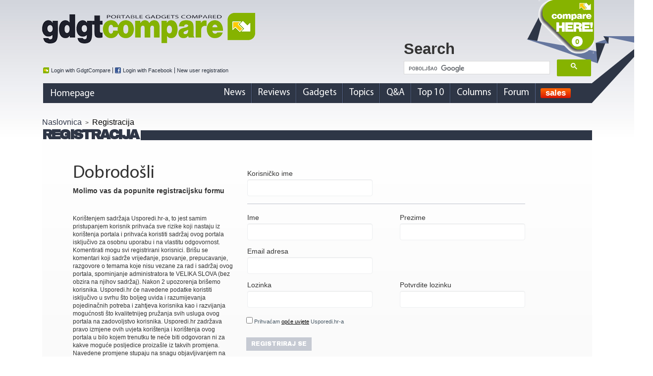

--- FILE ---
content_type: text/html; charset=utf-8
request_url: http://gdgtcompare.com/Account/Register?redirect=http%3A%2F%2Fgdgtcompare.com%2FAccount%2FLogOn%3Fredirect%3Dhttp%3A%252F%252Fgdgtcompare.com%252FAccount%252FRegister%253Fredirect%253Dhttp%3A%25252F%25252Fgdgtcompare.com%25252FAccount%25252FRegister%25253Fredirect%25253Dhttp%3A%2525252F%2525252Fgdgtcompare.com%2525252Freviews
body_size: 37121
content:
<!DOCTYPE html>
<html lang="en-GB">
<head>





    <meta charset="utf-8" />
    <meta name="viewport" content="width=device-width, initial-scale=1, maximum-scale=1">
    <title>Registracija</title>
    <link href='http://fonts.googleapis.com/css?family=Archivo+Black&subset=latin,latin-ext' rel='stylesheet' type='text/css'>

    <link href="/Content/bootstrap-3/less/bootstrap.min.css" rel="stylesheet"/>

    <link href="/Content/jasny-bootstrap/css/jasny-bootstrap.min.css" rel="stylesheet"/>


    <link href="/Content/Kendo/styles/kendo.common.min.css" rel="stylesheet"/>

    <link href="/Content/Kendo/styles/kendo.metro.min.css" rel="stylesheet"/>

    <link href="/Content/animate.css/animate.min.css" rel="stylesheet"/>

    <link href="/Content/Colorbox/example1/colorbox.css" rel="stylesheet"/>


    <link href="/Content/font-awesome-4.1.0/css/font-awesome.min.css" rel="stylesheet"/>


    <link href="/Content/jquery-ui/css/ui-lightness/jquery-ui-1.10.3.custom.min.css" rel="stylesheet"/>


   
    <link href="/Content/stylesheets/theme.css" rel="stylesheet"/>

    <link href="/Content/stylesheets/sugarfrontend.css" rel="stylesheet"/>

    <link href="/Content/Pnotify/jquery.pnotify.default.css" rel="stylesheet" />
    
    <script src="/Scripts/Libraries/jquery-1.8.3.js"></script>

    <script src="/Scripts/Libraries/bootstrap.min.js"></script>

    <script src="/Scripts/Libraries/bootstrap.min.js"></script>

    <script src="/Content/Kendo/js/kendo.all.min.js"></script>

    <script src="/Content/jasny-bootstrap/js/jasny-bootstrap.min.js"></script>


    <link href="/Content/owl-carousel/owl.carousel.min.css" rel="stylesheet"/>

    <link href="/Content/owl-carousel/owl.theme.default.min.css" rel="stylesheet"/>

    <link href="/Content/owl-carousel/owl.carousel.custom.css" rel="stylesheet"/>

  

    
    <link rel="SHORTCUT ICON" href="/Content/favicon.ico" />
    <script type="text/javascript">

        var _gaq = _gaq || [];
        _gaq.push(['_setAccount', 'UA-52858979-1']);
        _gaq.push(['_trackPageview']);

        (function () {
            var ga = document.createElement('script'); ga.type = 'text/javascript'; ga.async = true;
            ga.src = ('https:' == document.location.protocol ? 'https://ssl' : 'http://www') + '.google-analytics.com/ga.js';
            var s = document.getElementsByTagName('script')[0]; s.parentNode.insertBefore(ga, s);
        })();

</script>


<script type='text/javascript'>
    var googletag = googletag || {};
    googletag.cmd = googletag.cmd || [];
    (function () {
        var gads = document.createElement('script');
        gads.async = true;
        gads.type = 'text/javascript';
        var useSSL = 'https:' == document.location.protocol;
        gads.src = (useSSL ? 'https:' : 'http:') +
        '//www.googletagservices.com/tag/js/gpt.js';
        var node = document.getElementsByTagName('script')[0];
        node.parentNode.insertBefore(gads, node);
    })();
</script>     
    

    

    
    <meta property="og:title" content="Registracija" />
    <meta property="og:image"/>
    
</head>
<body>


 <!--   <a href="http://bs.serving-sys.com/BurstingPipe/adServer.bs?cn=tf&c=20&mc=click&pli=19706925&PluID=0&ord=[timestamp]" class="bg-banner" target="_blank">
        <img src="/Content/Images/wallpaper.png" /> 
    </a>
    <img src="http://bs.serving-sys.com/BurstingPipe/adServer.bs?cn=tf&c=19&mc=imp&pli=13365983&PluID=0&ord=[timestamp]&rtu=-1" height="1" width="1" /> -->

    <div id="fb-root"></div>
    <div class="container">
        <div class="container top-bind" style="position:fixed; z-index:100; top:0px">


            <a href="/compare">
                <div data-bind="" id="CompareCart" class="sticker-fixed" style="background-image: url('../../Content/images/en-GB/sticker-fixed.png');">
                    <div id="CompareBubble" class="notification-bubble">
                        <span>Click here for compared gadgets review</span>
                    </div>
                    <div class="broj">
                        <span data-bind="text: CartTotal" class="badge basket-count">0</span>
                        <span class="clear-basket" style="margin-left: -2px;" data-bind="visible: CartTotal, click: ClearText"> x </span>
                    </div>

                </div>
            </a>
        </div>
        <div id="TopAd" class="top-bind hidden-sm hidden-xs" data-bind="visible:topAdVisible">

            
<div style="text-align:center;">
<div style="display:inline-block;">


<script type='text/javascript'>
var googletag = googletag || {};
googletag.cmd = googletag.cmd || [];
(function() {
var gads = document.createElement('script');
gads.async = true;
gads.type = 'text/javascript';
var useSSL = 'https:' == document.location.protocol;
gads.src = (useSSL ? 'https:' : 'http:') +
'//www.googletagservices.com/tag/js/gpt.js';
var node = document.getElementsByTagName('script')[0];
node.parentNode.insertBefore(gads, node);
})();
</script>

<script type='text/javascript'>
googletag.cmd.push(function() {
googletag.defineSlot('/113254616/970x250', [[728, 90], [970, 250]], 'div-gpt-ad-1401288000265-0').addService(googletag.pubads());
googletag.defineSlot('/113254616/1110x137', [[728, 90], [970, 250], [1110, 137]], 'div-gpt-ad-1401288000265-1').addService(googletag.pubads());
googletag.defineSlot('/113254616/Zona_300x250', [[300, 250], [300, 600], [367, 306], [367, 734]], 'div-gpt-ad-1401288000265-2').addService(googletag.pubads());
googletag.defineSlot('/113254616/zona4', [[300, 250], [300, 600], [367, 306]], 'div-gpt-ad-1401288000265-3').addService(googletag.pubads());
googletag.defineSlot('/113254616/zona5', [[300, 250], [300, 600], [367, 306]], 'div-gpt-ad-1401288000265-4').addService(googletag.pubads());
googletag.defineSlot('/113254616/zona6', [[300, 250], [300, 600], [367, 30]], 'div-gpt-ad-1401288000265-5').addService(googletag.pubads());
googletag.defineSlot('/113254616/zona7', [[300, 250], [367, 306]], 'div-gpt-ad-1401288000265-6').addService(googletag.pubads());
googletag.defineSlot('/113254616/zona8', [[300, 250], [367, 306]], 'div-gpt-ad-1401288000265-7').addService(googletag.pubads());
googletag.pubads().enableSingleRequest();
googletag.pubads().collapseEmptyDivs();
googletag.enableServices();
});
</script>
<script src="https://secure.adnxs.com/imptr?id=31636&cachebuster=[CACHEBUSTER]&t=1" type="text/javascript"></script>

<!-- [1] Vrh sitea | 970x250 -->


<!--<div style='text-align:center; display: inline-block; margin-left: auto; margin-right: auto;' id='div-gpt-ad-1401288000265-0'><script type='text/javascript'>googletag.cmd.push(function () { googletag.display('div-gpt-ad-1401288000265-0'); });</script></div>-->
    </div>
</div>

        </div>
        <div id="TopAd" class="top-bind hidden-md hidden-lg" data-bind="visible:topAdVisible">

            <div style="text-align:center; display: inline-block; margin-left: auto; margin-right: auto;" id='div-gpt-ad-1424794958096-0'><script type='text/javascript'>googletag.cmd.push(function () { googletag.display('div-gpt-ad-1424794958096-0'); });</script></div><!--<div style='text-align: center; margin-top: 60px;'>
	<img src='http://bs.serving-sys.com/serving/adServer.bs?cn=display&c=19&mc=imp&pli=21279172&PluID=0&ord=[timestamp]&rtu=-1' />
	<iframe style='width: 312px; height: 254px; border: none;' src='/300x250_seizmek'></iframe>
</div>-->

   <script async src="//pagead2.googlesyndication.com/pagead/js/adsbygoogle.js"></script>
    <!-- AdSense 320x100 mobilni
    <ins class='adsbygoogle'style='display:inline-block;width:320px;height: 100px;'data-ad-client='ca-pub-0117191717192432'data-ad-slot='2521791254'></ins><script>(adsbygoogle = window.adsbygoogle || []).push({});</script> -->

        </div>
        <span class="top-bind top-ad" style="display:none;" data-bind="click: hideAd, visible: topAdActive">x</span>
    </div>
    <script>var require = { waitSeconds: 0 };</script>

    <script data-main="/Scripts/App/Frontend/Shared-Layout/ViewModel.js" src="/Scripts/Libraries/require.js"></script>
    <script>
        require.config({
            waitSeconds: 0
        });
    </script>

    <div id="myNavmenu" class="navmenu navmenu-default navmenu-fixed-left offcanvas" role="navigation">
        <button id="nav-close" data-toggle="offcanvas" data-target="#myNavmenu" data-canvas="body">Close</button>
        <div class="mobile-search search">
        <!--    <gcse:search></gcse:search> -->
            
        </div><!-- .search #end-->
        <ul class="nav navmenu-nav">
            <li><a class="" href="/news">News</a></li>
            <li><a class="" href="/reviews">Reviews</a></li>
            <li><a class="" href="/catalog">Gadgets</a></li>
            <li><a class="" href="/themes">Topics</a></li>
            <li><a class="" href="/advice">Q&amp;A</a></li>
            <li><a class="" href="/lists">Top 10</a></li>
            <li><a class="" href="/columns">Columns</a></li>
            <li><a class="" href="/Forums">Forum</a></li>
            <li><a href="/sales" class="">Best deals</a></li>
        </ul>
    </div>

    <div id="Navbar" class="navbar navbar-default" role="navigation">
        <div class="container">
            <div class="header-bg"></div>
            <button type="button" class="navbar-toggle collapsed" data-toggle="offcanvas" data-target="#myNavmenu" data-canvas="body">
                <span class="sr-only">Toggle navigation</span>
                <span class="icon-bar"></span>
                <span class="icon-bar"></span>
                <span class="icon-bar"></span>
            </button>
            <div>
                <div class="hidden-sm visible-xs hidden-lg hidden-md gdgt-mb-logo-wrapper">
                    <h1>
                        <a href="/" title="GdgtCompare.com">
                            <img src="/Content/images/en-GB/logo-footer.png" />
                        </a>

                        <div class="search">
                            <script>
  (function() {
    var cx = '002206942639719152215:p5rrn3cliey';
    var gcse = document.createElement('script');
    gcse.type = 'text/javascript';
    gcse.async = true;
    gcse.src = 'https://cse.google.com/cse.js?cx=' + cx;
    var s = document.getElementsByTagName('script')[0];
    s.parentNode.insertBefore(gcse, s);
  })();
                            </script>
                            <gcse:search></gcse:search>
                            
                        </div><!-- .search #end-->
                    </h1>
                </div>
                <div class="hidden-lg hidden-md visible-sm hidden-xs">
                    <h1 style="position: relative;top: 80px;">
                        <a href="/" title="GdgtCompare.com">
                            <img src="/Content/images/en-GB/logo-r767.png" />
                        </a>
                    </h1>
                </div>
                <div class="visible-lg visible-md hidden-sm hidden-xs">
                    <h1>
                        <a href="/" title="GdgtCompare.com">
                            <img src="/Content/images/en-GB/logo.png" />
                        </a>
                    </h1>
                </div>
            </div>



            <div class="collapse navbar-collapse" id="bs-example-navbar-collapse-1">
                <div class="search">
                    <div class="search_naslov">Search</div>
                    <script>
  (function() {
    var cx = '002206942639719152215:p5rrn3cliey';
    var gcse = document.createElement('script');
    gcse.type = 'text/javascript';
    gcse.async = true;
    gcse.src = 'https://cse.google.com/cse.js?cx=' + cx;
    var s = document.getElementsByTagName('script')[0];
    s.parentNode.insertBefore(gcse, s);
  })();
                    </script>
                    <gcse:search></gcse:search>
                    
                </div><!-- .search #end-->
                    <div class="login">
                        <a href="/Account/LogOn?redirect=http%3A%2F%2Fgdgtcompare.com%2FAccount%2FRegister%3Fredirect%3Dhttp%3A%252F%252Fgdgtcompare.com%252FAccount%252FLogOn%253Fredirect%253Dhttp%3A%25252F%25252Fgdgtcompare.com%25252FAccount%25252FRegister%25253Fredirect%25253Dhttp%3A%2525252F%2525252Fgdgtcompare.com%2525252FAccount%2525252FRegister%2525253Fredirect%2525253Dhttp%3A%252525252F%252525252Fgdgtcompare.com%252525252Freviews" class="login-usporedi">Login with GdgtCompare</a>
                        <a href="#fb" data-bind="click:FacebookLogin" class="login-facebook">Login with Facebook</a>
                        <a href="/Account/Register?redirect=http%3A%2F%2Fgdgtcompare.com%2FAccount%2FRegister%3Fredirect%3Dhttp%3A%252F%252Fgdgtcompare.com%252FAccount%252FLogOn%253Fredirect%253Dhttp%3A%25252F%25252Fgdgtcompare.com%25252FAccount%25252FRegister%25253Fredirect%25253Dhttp%3A%2525252F%2525252Fgdgtcompare.com%2525252FAccount%2525252FRegister%2525253Fredirect%2525253Dhttp%3A%252525252F%252525252Fgdgtcompare.com%252525252Freviews">New user registration</a>
                    </div>

                <div class="navbar-inner">

                    <a class="hidden-md hidden-sm hidden-xs brand " href="/">Homepage</a>

                    <div class="">
                        <ul class="nav">
                            <li><a class="" href="/news">News</a></li>
                            <li><a class="" href="/reviews">Reviews</a></li>
                            <li><a class="" href="/catalog">Gadgets</a></li>
                            <li><a class="" href="/themes">Topics</a></li>
                            <li><a class="" href="/advice">Q&amp;A</a></li>
                            <li><a class="" href="/lists">Top 10</a></li>
                            <li><a class="" href="/columns">Columns</a></li>
                            <li><a class="" href="/Forums">Forum</a></li>
                            <li><a href="/sales" class="akcije"><span>sales</span></a></li>
                        </ul>
                    </div><!-- .collapse #end-->
                </div><!-- .navbar-inner #end -->
            </div>
        </div>
    </div><!-- .navbar navbar-inverse #end-->

    <div class="container">
        <div id="MainBody">
            <div class="banner hidden-sm hidden-xs">

                <!-- [2] Glavni meni rubrika | 728x90 -->

<div id='div-gpt-ad-1424794958096-1'><script type='text/javascript'>googletag.cmd.push(function() { googletag.display('div-gpt-ad-1424794958096-1'); });</script></div><!--<iframe style='width: 982px; height: 254px; border: none;' src='/970x250_seizmek'></iframe><img src='http://bs.serving-sys.com/serving/adServer.bs?cn=display&c=19&mc=imp&pli=21279170&PluID=0&ord=[timestamp]&rtu=-1' />-->

                <div>

                </div>
            </div>




            

<div class="breadcrumb">
        	<ul>
            	<li><a href="/">Naslovnica</a></li>
                <li>></li>
                <li><a href="#">Registracija</a></li>
            </ul>
        </div>

<div class="content">
        	<div class="naslov-kat">
            	<a href="#" class="tekst dark-blue">Registracija</a>
                <div class="pozadina dark-blue-bg"></div>
            </div>
            
            <div class="registracija-prijave gradient-siva">

                <div class="registracija-inner">
                    <div class="row">
                        <div class="col-sm-4">
                            <div class="naslov">Dobrodošli</div>
                            <div class="podnaslov">Molimo vas da popunite registracijsku formu</div>
                            <div class="tekst">Korištenjem sadržaja Usporedi.hr-a, to jest samim pristupanjem korisnik prihvaća sve rizike koji nastaju iz korištenja portala i prihvaća koristiti sadržaj ovog portala isključivo za osobnu uporabu i na vlastitu odgovornost. Komentirati mogu svi registrirani korisnici. Brišu se komentari koji sadrže vrijeđanje, psovanje, prepucavanje, razgovore o temama koje nisu vezane za rad i sadržaj ovog portala, spominjanje administratora te VELIKA SLOVA (bez obzira na njihov sadržaj). Nakon 2 upozorenja brišemo korisnika. Usporedi.hr će navedene podatke koristiti isključivo u svrhu što boljeg uvida i razumijevanja pojedinačnih potreba i zahtjeva korisnika kao i razvijanja mogućnosti što kvalitetnijeg pružanja svih usluga ovog portala na zadovoljstvo korisnika. Usporedi.hr zadržava pravo izmjene ovih uvjeta korištenja i korištenja ovog portala u bilo kojem trenutku te neće biti odgovoran ni za kakve moguće posljedice proizašle iz takvih promjena. Navedene promjene stupaju na snagu objavljivanjem na ovim Internet stranicama ili kada su korisnici o njima obaviješteni.</div>

                        </div>
                        <div class="col-sm-8">
                            <form id="RegisterForm" class="register-form" method="post">
                                <div class="row">
                                    <div class="col-sm-5">
                                        <div class="form-group">
                                            <label>Korisničko ime</label>
                                            <input class="form-control" id="Username" name="Username" data-bind="events: { blur: checkUserName }" type="text" value="" required validationmessage="Molimo odaberite valjano korisničko ime" />
                                            <label id="UsernameAvailable" data-bind="text: UsernameAvailableText" style="display:none; line-height:85px; font-weight:bold">
                                                <span class="green">Matko</span> je slobodno
                                            </label>
                                        </div>
                                    </div>
                          
                                </div>
                                <div class="row">
                                    <div class="col-xs-11">
                                        <div class="up-registracija"></div>
                                    </div>
                                </div>
                                
                                <div class="row">
                                    <div class="col-sm-5">
                                            <div class="form-group">
                                                <label> Ime </label>
                                                <input id="FirstName" name="FirstName" type="text" value="" class="form-control" required validationmessage="Molimo unesite svoje ime">
                                            </div>
                                        </div>
                                    <div class="col-sm-offset-1 col-sm-5">
                                        <div class="form-group">
                                            <label>
                                                Prezime
                                            </label>
                                            <input id="LastName" name="LastName" class="form-control" type="text" value="" required validationmessage="Molimo unesite svoje prezime">
                                        </div>
                                    </div>
                                </div>
                                <div class="row">
                                    <div class="col-sm-5">
                                        <div class="form-group">
                                            <label>
                                                Email adresa
                                            </label>
                                            <input data-bind="events: { blur: CheckEmail }" class="form-control" id="Email" name="Email" type="email" value="" validationmessage="Molimo unesite valjanu email adresu" required>


                                            <label id="EmailAvailable" data-bind="text: EmailAvailableText" style="display:none; line-height:85px; font-weight:bold">
                                                Već postoji korisnički račun sa ovom email adresom
                                            </label>
                                        </div>
                                    </div>
                                </div>
                                <div class="row">
                                    <div class="col-sm-5">
                                        <div class="form-group">
                                            <label>
                                                Lozinka
                                            </label>
                                            <input id="Password" name="Password" type="password" class="form-control" required>
                                        </div>
                                    </div>
                                    <div class="col-sm-offset-1 col-sm-5">
                                        <div class="form-group">
                                            <label>
                                                Potvrdite lozinku
                                            </label>
                                            <input id="RepeatPassword" name="RepeatPassword" type="password" value="" class="form-control" required>
                                        </div>
                                    </div>
                                </div>
                                <input id="ReturnUrl" name="ReturnUrl" type="hidden" value="http://gdgtcompare.com/Account/LogOn?redirect=http:%2F%2Fgdgtcompare.com%2FAccount%2FRegister%3Fredirect%3Dhttp:%252F%252Fgdgtcompare.com%252FAccount%252FRegister%253Fredirect%253Dhttp:%25252F%25252Fgdgtcompare.com%25252Freviews" />
                                <label class="input-checkbox">
                                    <input type="checkbox" name="Accept" value="true" required validationmessage="morate prihvatiti uvjete za nastavak" />
                                    Prihvaćam <a href="#" class="link">opće uvjete</a> Usporedi.hr-a
                                </label>

                                <div style="clear:both"></div>

                                <input data-bind="click:RegisterUser" type="submit" value="REGISTRIRAJ SE" style="" class="btn-action">

                            </form>
                        </div>
                    </div>
                </div>

            </div>
            
            <div style="clear:both"></div>
            
           

  <div class="izbor-urednika">
				<div class="naslov-kat">
                	<div class="tekst siva">Izbor urednika</div>
                    <div class="pozadina siva-bg"></div>
                </div>
                    
                <div class="row">
                    <article class="col-lg-4 col-md-6 col-sm-6 ">
                        <div class="article-inner-wrapper gradient-siva">
                            <div class="row">
                                <div class="col-xs-5 col-md-4 col-lg-5">
                                    <a href="/themes/dslr-accessories-that-every-beginner-needs" class="slika">
                                            <img src="/Repository/EditorsChoice/175695/175695_49b9e025-ab67-4ff5-a_103x103.jpg" width="103" height="103" alt="">


                                    </a>
                                </div>
                                <div class="col-xs-7 col-md-7 col-lg-7">
                                    <a href="/themes/dslr-accessories-that-every-beginner-needs" class="naslov">DSLR accessories that every beginner needs</a>
                                    <div class="tekst">Having only a DSLR camera is not enough for a good photo. In addition to the knowledge, you need to have a few extra accessories that will enhance the quality of your photos, and we bring them in this text.</div>
                                </div>
                            </div>
                        </div>
                    </article>
                    <article class="col-lg-4 col-md-6 col-sm-6 ">
                        <div class="article-inner-wrapper gradient-siva">
                            <div class="row">
                                <div class="col-xs-5 col-md-4 col-lg-5">
                                    <a href="/themes/which-smartphone-chipset-to-choose-and-which-processor-is-the-best" class="slika">
                                            <img src="/Repository/EditorsChoice/175692/175692_050f39d6-7fb9-4a72-a_103x103.jpg" width="103" height="103" alt="">


                                    </a>
                                </div>
                                <div class="col-xs-7 col-md-7 col-lg-7">
                                    <a href="/themes/which-smartphone-chipset-to-choose-and-which-processor-is-the-best" class="naslov">Which smartphone chipset to choose and which processor is the best</a>
                                    <div class="tekst">In this topic, you can find out more about the chipsets and technical bases that are found in today's smartphones. As the offer is huge, we will try to explain the basic concepts to help you to decide what to buy, and what to avoid.</div>
                                </div>
                            </div>
                        </div>
                    </article>
                    <article class="col-lg-4 col-md-6 col-sm-6 ">
                        <div class="article-inner-wrapper gradient-siva">
                            <div class="row">
                                <div class="col-xs-5 col-md-4 col-lg-5">
                                    <a href="/news/ikea-embeds-wireless-chargers-for-mobile-phones-and-tablets-in-their-furniture-series" class="slika">
                                            <img src="/Repository/EditorsChoice/105536/105536_48eae3bb-39cf-48b1-8_103x103.jpg" width="103" height="103" alt="">


                                    </a>
                                </div>
                                <div class="col-xs-7 col-md-7 col-lg-7">
                                    <a href="/news/ikea-embeds-wireless-chargers-for-mobile-phones-and-tablets-in-their-furniture-series" class="naslov">IKEA embeds wireless chargers for mobile phones and tablets in their furniture series</a>
                                    <div class="tekst">New IKEA's furniture collection integrates technology for wireless charging of mobile phones and tablets in a beautifully designed and functional furniture like nightstands, lamps and desks. In IKEA stores this collection will be available from April 2015.</div>
                                </div>
                            </div>
                        </div>
                    </article>
                    <article class="col-lg-4 col-md-6 col-sm-6 ">
                        <div class="article-inner-wrapper gradient-siva">
                            <div class="row">
                                <div class="col-xs-5 col-md-4 col-lg-5">
                                    <a href="/themes/advantages-of-ips-display" class="slika">
                                            <img src="/Repository/EditorsChoice/105535/105535_20847ab4-07f0-486e-b_103x103.jpg" width="103" height="103" alt="">


                                    </a>
                                </div>
                                <div class="col-xs-7 col-md-7 col-lg-7">
                                    <a href="/themes/advantages-of-ips-display" class="naslov">Advantages of IPS display</a>
                                    <div class="tekst">From the screen which we watched, we came to the display that we can touch. In this evolution diagonal grew, and so have advanced a variety of display technologies (matrix). One of them, today synonymous of quality is IPS.</div>
                                </div>
                            </div>
                        </div>
                    </article>
                    <article class="col-lg-4 col-md-6 col-sm-6 ">
                        <div class="article-inner-wrapper gradient-siva">
                            <div class="row">
                                <div class="col-xs-5 col-md-4 col-lg-5">
                                    <a href="/news/hello-world-gdgtcompare-is-launched" class="slika">
                                            <img src="/Repository/EditorsChoice/105533/105533_fcb5d393-ae95-44df-8_103x103.jpg" width="103" height="103" alt="">


                                    </a>
                                </div>
                                <div class="col-xs-7 col-md-7 col-lg-7">
                                    <a href="/news/hello-world-gdgtcompare-is-launched" class="naslov">Hello World! GdgtCompare is launched...</a>
                                    <div class="tekst">Hello guys! We present you GdgtCompare.com, our new english based website for portable gadgets comparison. We will be covering news, reviews, topics and a lot more. </div>
                                </div>
                            </div>
                        </div>
                    </article>
                    <article class="col-lg-4 col-md-6 col-sm-6 ">
                        <div class="article-inner-wrapper gradient-siva">
                            <div class="row">
                                <div class="col-xs-5 col-md-4 col-lg-5">
                                    <a href="/news/video-hands-on-preview-samsung-galaxy-a3-and-galaxy-a5" class="slika">
                                            <img src="/Repository/EditorsChoice/105178/105178_a091afc1-adb0-400f-8_103x103.jpg" width="103" height="103" alt="">


                                    </a>
                                </div>
                                <div class="col-xs-7 col-md-7 col-lg-7">
                                    <a href="/news/video-hands-on-preview-samsung-galaxy-a3-and-galaxy-a5" class="naslov">[VIDEO] Hands-on preview: Samsung Galaxy A3 and Galaxy A5</a>
                                    <div class="tekst">New series of smartphones from Samsung consists of Galaxy A5 (5-inch) and Galaxy A3 (4.5-inch) beautifully designed and shaped in metal body, with slim design and advanced hardware inside. We tried them out shortly after Samsung's presentation.</div>
                                </div>
                            </div>
                        </div>
                    </article>

                    

                </div>
			</div>
            
        </div>

<script src="/scripts/App/Frontend/Account-Register/ViewModel.js"></script>

        </div>
        <script id="SearchItemTemplate" type="text/x-kendo-template">

            #
            var PType;
            var hrefLink;
            if (NumberType == 0){
            hrefLink = '/catalog/Perma_Title?CategoryName=Cat_Title'.replace('Perma_Title', PermalinkTitle).replace('Post_Type', Type).replace('Cat_Title', CategoryPermalink);
            }
            else if (NumberType == 6)
            {
            hrefLink = '/Post_Type?PermalinkTitle=Perma_Title&amp;CategoryPermalink=Cat_Title'.replace('Perma_Title', PermalinkTitle).replace('Post_Type', Type).replace('Cat_Title', CategoryPermalink);
            }else if(NumberType === 10){
            hrefLink = '/search-results/Perma_Title'.replace('Perma_Title', PermalinkTitle);
            }
            else{
            hrefLink = '/Post_Type/Perma_Title'.replace('Perma_Title', PermalinkTitle).replace('Post_Type', Type);
            }

            if (NumberType == 0) {
            PType = "Uređaj";
            }else if(NumberType == 2 || NumberType == 3){
            PType = "Test";
            }
            else if(NumberType == 6){
            PType = "Top lista";
            }
            else{
            PType = "Članak";
            }
            #

            # if(ID === -1){ #
            <a style="text-align:center; color:white!important;display:block;" href="#= hrefLink #">
                LOAD MORE RESULTS
            </a>
            # }else{ #
            <a href="#= hrefLink #">
                <div class="search-autocomplete-result" style="">
                    <div class="slika">
                        #if (image() != ""){ #
                        <img src="#= image() #" alt="">
                        # } #
                    </div>
                    <span class="naslov" style="width:300px;">#= PType # - #= Title #</span>

                    <div class="datum">#= kendo.toString(new Date(PublishDate), "dd.MM.yyyy.") #</div>
                    <div style="clear:both;"></div>
                </div>
            </a>

            # } #


        </script>

        
        <script src="//z-na.amazon-adsystem.com/widgets/onejs?MarketPlace=US&adInstanceId=8662d763-8cd1-44fb-910b-965f1749aa4e"></script>
        <div class="footer hidden-sm hidden-xs">
    <div class="logo">
        <img src="/Content/images/en-GB/logo-footer.png" width="116" height="21" alt="" />
        <div>All rights reserved</div>
    </div>

    <div class="partneri">
        <ul>
            <li>Partner links:</li>

                <li><a href="http://www.gdgtpreview.com/" target="_blank">Gdgtpreview.com</a></li>
                <li><a href="http://camerahoarders.com/" target="_blank">CameraHoarders.com</a></li>
            <!--<li><a href="http://croPC.net/">Cropc.net</a></li>
            <li><a href="http://www.gsmarena.com/">GSMarena</a></li>
            <li><a href="http://www.hcl.hr/">Hcl.hr</a></li>

            <li><a href="http://hdtelevizija.com/">HDtelevizija</a></li>
            <li><a href="http://www.ict.hr/">ICT</a></li>
            <li><a href="http://izona.geek.hr/">IZona</a></li>
            <li><a href="http://www.jacbri.com/">Jacbri</a></li>

            <li><a href="http://krugoval.net/">Krugoval</a></li>
            <li><a href="http://mobile-place.info/">Mobile-Place</a></li>
            <li><a href="http://www.osijek-online.com/">Osijek Online</a></li>
            <li><a href="http://www.omizio.com/">Omizio</a></li>
            <li><a href="http://www.preporucamo.com/">Preporucamo</a></li>
            <li><a href="http://www.racunalo.com/">Racunalo</a></li>
            <li><a href="http://www.techvijesti.com/">Tech Vijesti</a></li>
            <li><a href="http://www.fotozine.org/">Fotozine.org</a></li>
            <li><a href="http://www.gdgtcompare.com/">Gdgtcompare.com</a></li>
            <li><a href="http://www.gdgtpreview.com/">Gdgtpreview.com</a></li>-->
        </ul>

    </div>

    <div class="footer-meni">
        <ul>
            <li><a href="/who-tests">About</a></li>
            <li><a href="/how-we-test">How we review &amp; rate?</a></li>
            <li><a href="mailto://admin@usporedi.hr">Marketing</a></li>
            <li><a href="/sitemap" class="purple">Sitemap</a></li>
            <li><a href="http://gdgtcompare.com" class="purple">Source</a></li>
            
        </ul>
    </div><!-- .footer-meni #end-->

    <!-- .social #start -->
    <div class="social">
        <ul>
            <li><a href="https://twitter.com/GdgtCompare"><img src="/Content/images/en-GB/twitter.png" alt=""></a></li>
            
            <li><a href="https://www.facebook.com/gdgtcompare"><img src="/Content/images/en-GB/facebook.png" alt=""></a></li>
            <li><a href="https://www.youtube.com/user/gdgtcompare"><img src="/Content/images/en-GB/youtube.png" alt=""></a></li>
            <li><a href="#"><img src="/Content/images/en-GB/rss.png" alt=""></a></li>
        </ul>
    </div><!-- .social #end -->

</div>

<div class="footer-mobile visible-xs visible-sm">
    <!-- .social #start -->
   
        <div class="social-mobile ">
            <ul>
                <li><a href="https://twitter.com/GdgtCompare"><i class="fa fa-twitter"></i></a></li>
                
                <li><a href="https://www.facebook.com/gdgtcompare"><i class="fa fa-facebook"></i></a></li>
                <li><a href="https://www.youtube.com/user/gdgtcompare"><i class="fa fa-youtube"></i></a></li>
                <li><a href="#"><i class="fa fa-rss"></i></a></li>
            </ul>
        </div>
    <!-- .social #end -->
</div>







    </div>
</body>
</html>


--- FILE ---
content_type: text/css
request_url: http://gdgtcompare.com/Content/Kendo/styles/kendo.metro.min.css
body_size: 23107
content:
/*
* Kendo UI Beta v2013.2.716 (http://kendoui.com)
* Copyright 2013 Telerik AD. All rights reserved.
*
* Kendo UI Beta license terms available at
* http://www.kendoui.com/purchase/license-agreement/kendo-ui-beta.aspx
*/

.k-in,.k-item,.k-window-action{border-color:transparent}.k-block,.k-widget{background-color:#fff}.k-block,.k-widget,.k-input,.k-textbox,.k-group,.k-content,.k-header,.k-editable-area,.k-separator,.k-colorpicker .k-i-arrow-s,.k-textbox>input,.k-autocomplete,.k-dropdown-wrap,.k-toolbar,.k-group-footer td,.k-grid-footer,.k-footer-template td,.k-state-default,.k-state-default .k-select,.k-state-disabled,.k-grid-header-wrap,.k-grid-header,.k-grid td,.k-grid td.k-state-selected,.k-grid-footer-wrap,.k-pager-wrap,.k-pager-wrap .k-link,.k-pager-refresh,.k-grouping-header,.k-grouping-header .k-group-indicator,.k-panelbar>.k-item>.k-link,.k-panel>.k-item>.k-link,.k-panelbar .k-panel,.k-panelbar .k-content,.k-calendar th,.k-slider-track,.k-splitbar,.k-dropzone-active,.k-tiles,.k-toolbar,.k-tooltip,.k-editor-button .k-tool-icon,.k-upload-files{border-color:#dadada}.k-group,.k-toolbar,.k-grouping-header,.k-pager-wrap,.k-group-footer td,.k-grid-footer,.k-footer-template td,.k-widget .k-status,.k-calendar th,.k-dropzone-hovered,.k-widget.k-popup{background-color:#fff}.k-grouping-row td,td.k-group-cell{background-color:#fff}.k-list-container{border-color:#dadada;background-color:#fff}.k-content,.k-editable-area,.k-panelbar>li.k-item,.k-panel>li.k-item,.k-tiles{background-color:#fff}.k-alt,.k-separator{background-color:#f5f5f5}.k-textbox,.k-autocomplete.k-header,.k-dropdown-wrap.k-state-active,.k-picker-wrap.k-state-active,.k-numeric-wrap.k-state-active{border-color:#dadada;background-color:#fff}.k-textbox>input,.k-autocomplete .k-input,.k-dropdown-wrap .k-input,.k-autocomplete.k-state-focused .k-input,.k-dropdown-wrap.k-state-focused .k-input,.k-picker-wrap.k-state-focused .k-input,.k-numeric-wrap.k-state-focused .k-input{border-color:#dadada}input.k-textbox,textarea.k-textbox,input.k-textbox:hover,textarea.k-textbox:hover,.k-textbox>input{background:0}.k-input,input.k-textbox,textarea.k-textbox,input.k-textbox:hover,textarea.k-textbox:hover,.k-textbox>input,.k-multiselect-wrap{background-color:#fff;color:#787878}.k-input[readonly]{background-color:#fff;color:#787878}.k-block,.k-widget,.k-popup,.k-content,.k-dropdown .k-input{color:#787878}.k-link:link,.k-link:visited,.k-nav-current.k-state-hover .k-link{color:#787878}.k-tabstrip-items .k-link,.k-panelbar>li>.k-link{color:#787878}.k-header{color:#787878}.k-header,.k-grid-header,.k-toolbar,.k-dropdown-wrap,.k-picker-wrap,.k-numeric-wrap,.k-grouping-header,.k-pager-wrap,.k-textbox,.k-button,.k-draghandle,.k-autocomplete,.k-state-highlight,.k-tabstrip-items .k-item{background-image:none;background-position:50% 50%;background-color:#fff}.k-widget.k-tooltip{background-image:none}.k-block,.k-header,.k-grid-header,.k-toolbar,.k-grouping-header,.k-pager-wrap,.k-button,.k-draghandle{background-color:#fff}.k-icon:hover,.k-state-hover .k-icon,.k-state-selected .k-icon,.k-state-focused .k-icon,.k-column-menu .k-state-hover .k-sprite,.k-column-menu .k-state-active .k-sprite{opacity:1}.k-icon,.k-state-disabled .k-icon,.k-column-menu .k-sprite{opacity:1}.k-icon,.k-tool-icon,.k-grouping-dropclue,.k-drop-hint,.k-column-menu .k-sprite{background-image:url('Metro/sprite.png');border-color:transparent}.k-loading,.k-state-hover .k-loading{background-image:url('Metro/loading.gif');background-position:50% 50%}.k-loading-image{background-image:url('Metro/loading-image.gif')}.k-loading-color{background-color:#fff}.k-button{color:#787878;border-color:#dadada;background-color:#fff}.k-button:hover{color:#fff;border-color:#8ebc00;background-color:#8ebc00}.k-state-disabled .k-button,.k-state-disabled .k-button:hover,.k-button.k-state-disabled:hover,.k-state-disabled .k-button:hover,.k-button.k-state-disabled:active,.k-state-disabled .k-button:active{color:#ccc;border-color:#dadada;background-image:none;background-color:transparent}.k-draghandle{border-color:#8ebc00;background-color:#8ebc00;-webkit-box-shadow:0 1px 1px 0 #676767;box-shadow:0 1px 1px 0 #676767}.k-draghandle:hover{border-color:#7ea700;background-color:#7ea700;-webkit-box-shadow:0 1px 1px 0 #676767;box-shadow:0 1px 1px 0 #676767}.k-scheduler,.k-scheduler-datecolumn,.k-scheduler-groupcolumn{background-color:#fff;color:#787878}.k-scheduler-times tr,.k-scheduler-times th,.k-scheduler-table td,.k-scheduler-header th,.k-scheduler-header-wrap,.k-scheduler-times{border-color:#dadada}.k-scheduler-table .k-today,.k-today>.k-scheduler-datecolumn,.k-today>.k-scheduler-groupcolumn{background-color:#fbfbfb}.k-scheduler-now-arrow{border-left-color:#e20000}.k-scheduler-now-line{background-color:#e20000}.k-event{border-color:rgba(0,0,0,0.13);background:#7ea700 0 -257px none repeat-x;color:#fff}.k-ie7 .k-event .k-resize-handle,.k-event .k-resize-handle:after{background-color:#787878}.k-scheduler-marquee:before,.k-scheduler-marquee:after{border-color:#7ea700}.k-panelbar .k-content,.k-panelbar .k-panel,.k-panelbar .k-item{background-color:#fff;color:#787878;border-color:#dadada}.k-panelbar>li>.k-link{color:#787878}.k-panelbar>.k-item>.k-link{border-color:#dadada}.k-panel>li.k-item{background-color:#fff}.k-state-active,.k-state-active:hover,.k-active-filter,.k-tabstrip .k-state-active{background-color:#fff;border-color:#7ea700;color:#000}.k-menu .k-state-hover>.k-state-active{background-color:transparent}.k-state-highlight{background:#fff;color:#000}.k-state-focused,.k-grouping-row .k-state-focused{border-color:#8ebc00}.k-calendar .k-link{color:#787878}.k-calendar .k-footer{padding:0}.k-calendar .k-footer .k-nav-today{display:inline-block;width:100%;height:100%;padding:.5em 0;color:#787878;text-decoration:none;background-color:#fff}.k-calendar .k-footer .k-nav-today:hover{background-color:#fff;text-decoration:underline}.k-calendar .k-footer .k-nav-today:active{background-color:#fff}.k-calendar .k-link.k-nav-fast{color:#787878}.k-calendar .k-nav-fast.k-state-hover{text-decoration:none;background-color:#8ebc00;color:#fff}.k-calendar .k-link.k-state-hover,.k-window .k-link{border-radius:0}.k-calendar .k-footer .k-link{border-radius:0}.k-calendar th{background-color:#fff}.k-calendar-container.k-group{border-color:#dadada}.k-state-selected,.k-state-selected:link,.k-state-selected:visited,.k-list>.k-state-selected,.k-list>.k-state-highlight,.k-panel>.k-state-selected,.k-button:active,.k-ghost-splitbar-vertical,.k-ghost-splitbar-horizontal,.k-draghandle.k-state-selected:hover,.k-scheduler .k-scheduler-toolbar .k-state-selected,.k-marquee-color{color:#fff;background-color:#7ea700;border-color:#7ea700}.k-marquee-text{color:#fff}.k-state-focused,.k-list>.k-state-focused,.k-listview>.k-state-focused,.k-grid-header th.k-state-focused,td.k-state-focused,.k-button:focus,.k-button.k-state-focused{-webkit-box-shadow:inset 0 0 0 1px #8ebc00;box-shadow:inset 0 0 0 1px #8ebc00}.k-state-focused.k-state-selected,.k-list>.k-state-focused.k-state-selected,.k-listview>.k-state-focused.k-state-selected,td.k-state-focused.k-state-selected,.k-button:focus:active{-webkit-box-shadow:inset 0 0 3px 1px #445b00;box-shadow:inset 0 0 3px 1px #445b00}.k-ie8 .k-panelbar span.k-state-focused,.k-ie8 .k-menu li.k-state-focused,.k-ie8 .k-listview>.k-state-focused,.k-ie8 .k-grid-header th.k-state-focused,.k-ie8 td.k-state-focused,.k-ie8 .k-button:focus,.k-ie8 .k-button.k-state-focused,.k-ie7 .k-panelbar span.k-state-focused,.k-ie7 .k-menu li.k-state-focused,.k-ie7 .k-listview>.k-state-focused,.k-ie7 .k-grid-header th.k-state-focused,.k-ie7 td.k-state-focused,.k-ie7 .k-button:focus,.k-ie7 .k-button.k-state-focused{background-color:#8ebc00}.k-list>.k-state-selected.k-state-focused{-webkit-box-shadow:none;box-shadow:none}.k-state-selected>.k-link,.k-panelbar>li>.k-state-selected{color:#fff}.k-state-selected,.k-button:active,.k-draghandle.k-state-selected:hover{background-image:none}.k-button:active,.k-draghandle.k-state-selected:hover{background-position:50% 50%}.k-state-hover,.k-state-hover:hover,.k-splitbar-horizontal-hover:hover,.k-splitbar-vertical-hover:hover,.k-list>.k-state-hover,.k-scheduler .k-scheduler-toolbar ul li.k-state-hover,.k-pager-wrap .k-link:hover,.k-dropdown .k-state-focused,.k-imagebrowser-dropzone{color:#fff;background-color:#8ebc00;border-color:#8ebc00}.k-state-hover>.k-select,.k-state-focused>.k-select{border-color:#8ebc00}.k-button:hover,.k-button:focus,.k-button.k-state-focused,.k-textbox:hover,.k-state-hover,.k-state-hover:hover,.k-pager-wrap .k-link:hover,.k-other-month.k-state-hover .k-link,div.k-imagebrowser-dropzone em,.k-draghandle:hover{background-image:none}.k-pager-wrap{background-color:#fff;color:#787878}.k-autocomplete.k-state-active,.k-picker-wrap.k-state-active,.k-numeric-wrap.k-state-active,.k-dropdown-wrap.k-state-active,.k-state-active,.k-state-active:hover,.k-state-active>.k-link,.k-button:active,.k-panelbar>.k-item>.k-state-focused{background-image:none}.k-tool-icon{background-image:url('Metro/sprite.png')}.k-tool-icon.k-state-hover{background-image:url('Metro/sprite.png')}.k-tool-icon.k-state-active,.k-tool-icon.k-state-active.k-state-hover,.k-tool-icon.k-state-selected,.k-tool-icon.k-state-selected.k-state-hover{background-image:url('Metro/sprite.png')}.k-state-hover>.k-link,.k-other-month.k-state-hover .k-link,div.k-imagebrowser-dropzone em{color:#fff}.k-autocomplete.k-state-hover,.k-autocomplete.k-state-focused,.k-picker-wrap.k-state-hover,.k-picker-wrap.k-state-focused,.k-numeric-wrap.k-state-hover,.k-numeric-wrap.k-state-focused,.k-dropdown-wrap.k-state-hover,.k-dropdown-wrap.k-state-focused{background-color:#8ebc00;background-image:none;background-position:50% 50%;border-color:#dadada}.k-dropdown .k-state-focused .k-input{color:#787878}.k-dropdown .k-state-hover .k-input{color:#fff}.k-state-error{border-color:#e20000;background-color:#fff;color:#e20000}.k-state-disabled{filter:alpha(opacity=70);opacity:.7}.k-tile-empty.k-state-selected,.k-loading-mask.k-state-selected{border-width:0;background-image:none;background-color:transparent}.k-state-disabled,.k-state-disabled .k-link,.k-state-disabled .k-button,.k-other-month,.k-other-month .k-link,.k-dropzone em,.k-dropzone .k-upload-status,.k-tile-empty strong,.k-slider .k-draghandle{color:#ccc}.k-slider-track{background-color:#dadada}.k-slider-selection{background-color:#7ea700}.k-slider-horizontal .k-tick{background-image:url('Metro/slider-h.gif')}.k-slider-vertical .k-tick{background-image:url('Metro/slider-v.gif')}.k-widget.k-tooltip{border-color:#99c319;background-color:#99c319;color:#fff}.k-widget.k-tooltip-validation{border-color:#ffe13a;background-color:#ffe13a;color:#787878}.input-prepend .k-tooltip-validation,.input-append .k-tooltip-validation{font-size:12px;position:relative;top:3px}.k-callout-n{border-bottom-color:#99c319}.k-callout-w{border-right-color:#99c319}.k-callout-s{border-top-color:#99c319}.k-callout-e{border-left-color:#99c319}.k-tooltip-validation .k-callout-n{border-bottom-color:#ffe13a}.k-tooltip-validation .k-callout-w{border-right-color:#ffe13a}.k-tooltip-validation .k-callout-s{border-top-color:#ffe13a}.k-tooltip-validation .k-callout-e{border-left-color:#ffe13a}.k-splitbar{background-color:#dadada}.k-restricted-size-vertical,.k-restricted-size-horizontal{background-color:#e20000}.k-file{background-color:#fff;border-color:#dadada}.k-file-progress{color:#06c}.k-file-progress .k-progress{background-color:#d0f8ff}.k-file-success{color:#28760b}.k-file-success .k-progress{background-color:#ddffd0}.k-file-error{color:#c00}.k-file-error .k-progress{background-color:#ffded7}.k-tile{border-color:#fff}.k-textbox:hover,.k-tiles li.k-state-hover{border-color:#8ebc00}.k-tiles li.k-state-selected{border-color:#7ea700}.k-tile .k-folder,.k-tile .k-file{background-image:url('Metro/imagebrowser.png')}.k-widget,.k-button{-webkit-box-shadow:none;box-shadow:none}.k-slider,.k-treeview,.k-upload{-webkit-box-shadow:none;box-shadow:none}.k-state-hover{-webkit-box-shadow:none;box-shadow:none}.k-autocomplete.k-state-focused,.k-dropdown-wrap.k-state-focused,.k-picker-wrap.k-state-focused,.k-numeric-wrap.k-state-focused{-webkit-box-shadow:none;box-shadow:none}.k-state-selected{-webkit-box-shadow:none;box-shadow:none}.k-state-active{-webkit-box-shadow:none;box-shadow:none}.k-grid td.k-state-selected.k-state-focused{background-color:#8ab600}.k-popup,.k-menu .k-group,.k-grid .k-filter-options,.k-time-popup,.k-datepicker-calendar,.k-autocomplete.k-state-border-down,.k-autocomplete.k-state-border-up,.k-dropdown-wrap.k-state-active,.k-picker-wrap.k-state-active,.k-multiselect.k-state-focused,.k-imagebrowser .k-image,.k-tooltip{-webkit-box-shadow:0 2px 2px 0 rgba(0,0,0,0.3);box-shadow:0 2px 2px 0 rgba(0,0,0,0.3)}.k-window{border-color:rgba(0,0,0,0.3);-webkit-box-shadow:1px 1px 7px 1px rgba(128,128,128,0.3);box-shadow:1px 1px 7px 1px rgba(128,128,128,0.3);background-color:#fff}.k-window.k-state-focused{border-color:rgba(0,0,0,0.3);-webkit-box-shadow:1px 1px 7px 1px rgba(0,0,0,0.3);box-shadow:1px 1px 7px 1px rgba(0,0,0,0.3)}.k-shadow{-webkit-box-shadow:0 1px 2px 0 rgba(0,0,0,0.3);box-shadow:0 1px 2px 0 rgba(0,0,0,0.3)}.k-inset{-webkit-box-shadow:inset 0 1px 1px rgba(0,0,0,0.3);box-shadow:inset 0 1px 1px rgba(0,0,0,0.3)}.k-editor-inline ::selection{background-color:#7ea700;text-shadow:none;color:#fff}.k-editor-inline ::-moz-selection{background-color:#7ea700;text-shadow:none;color:#fff}.k-block,.k-button,.k-textbox,.k-drag-clue,.k-touch-scrollbar,.k-window,.k-window-titleless .k-window-content,.k-window-action,.k-inline-block,.k-grid .k-filter-options,.k-grouping-header .k-group-indicator,.k-autocomplete,.k-multiselect,.k-combobox,.k-dropdown,.k-dropdown-wrap,.k-datepicker,.k-timepicker,.k-colorpicker,.k-datetimepicker,.k-numerictextbox,.k-picker-wrap,.k-numeric-wrap,.k-colorpicker.k-list-container,.k-calendar-container,.k-calendar td,.k-calendar .k-link,.k-treeview .k-in,.k-editor-inline,.k-tooltip,.k-tile,.k-slider-track,.k-slider-selection,.k-upload{-moz-border-radius:0;-webkit-border-radius:0;border-radius:0}.k-group-start .k-tool-icon{-moz-border-radius:0;-webkit-border-radius:0;border-radius:0}.k-group-end .k-tool-icon{-moz-border-radius:0;-webkit-border-radius:0;border-radius:0}.k-group-start.k-group-end .k-tool-icon{-moz-border-radius:0;-webkit-border-radius:0;border-radius:0}.k-calendar-container.k-state-border-up,.k-list-container.k-state-border-up,.k-autocomplete.k-state-border-up,.k-multiselect.k-state-border-up,.k-dropdown-wrap.k-state-border-up,.k-picker-wrap.k-state-border-up,.k-numeric-wrap.k-state-border-up,.k-window-content,.k-filter-menu{-moz-border-radius:0;-webkit-border-radius:0;border-radius:0}.k-autocomplete.k-state-border-up .k-input,.k-dropdown-wrap.k-state-border-up .k-input,.k-picker-wrap.k-state-border-up .k-input,.k-picker-wrap.k-state-border-up .k-selected-color,.k-numeric-wrap.k-state-border-up .k-input{-moz-border-radius:0;-webkit-border-radius:0;border-radius:0}.k-multiselect.k-state-border-up .k-multiselect-wrap{-moz-border-radius:0;-webkit-border-radius:0;border-radius:0}.k-window-titlebar,.k-block>.k-header,.k-tabstrip-items .k-item,.k-panelbar .k-tabstrip-items .k-item,.k-tabstrip-items .k-link,.k-calendar-container.k-state-border-down,.k-list-container.k-state-border-down,.k-autocomplete.k-state-border-down,.k-multiselect.k-state-border-down,.k-dropdown-wrap.k-state-border-down,.k-picker-wrap.k-state-border-down,.k-numeric-wrap.k-state-border-down{-moz-border-radius:0;-webkit-border-radius:0;border-radius:0}.k-dropdown-wrap .k-input,.k-picker-wrap .k-input,.k-numeric-wrap .k-input{-moz-border-radius:0;-webkit-border-radius:0;border-radius:0}.k-numeric-wrap .k-link{-moz-border-radius:0;-webkit-border-radius:0;border-radius:0}.k-numeric-wrap .k-link+.k-link{-moz-border-radius:0;-webkit-border-radius:0;border-radius:0}.k-colorpicker .k-selected-color{-moz-border-radius:0;-webkit-border-radius:0;border-radius:0}.k-rtl .k-colorpicker .k-selected-color{-moz-border-radius:0;-webkit-border-radius:0;border-radius:0}.k-autocomplete.k-state-border-down .k-input,.k-dropdown-wrap.k-state-border-down .k-input,.k-picker-wrap.k-state-border-down .k-input,.k-picker-wrap.k-state-border-down .k-selected-color,.k-numeric-wrap.k-state-border-down .k-input{-moz-border-radius:0;-webkit-border-radius:0;border-radius:0}.k-numeric-wrap .k-link.k-state-selected{background-color:#7ea700}.k-multiselect.k-state-border-down .k-multiselect-wrap{-moz-border-radius:0;-webkit-border-radius:0;border-radius:0}.k-dropdown-wrap .k-select,.k-picker-wrap .k-select,.k-numeric-wrap .k-select,.k-datetimepicker .k-select+.k-select,.k-list-container.k-state-border-right{-moz-border-radius:0;-webkit-border-radius:0;border-radius:0}.k-rtl .k-dropdown-wrap .k-select,.k-rtl .k-picker-wrap .k-select,.k-rtl .k-numeric-wrap .k-select,.k-rtl .k-datetimepicker .k-select+.k-select,.k-rtl .k-list-container.k-state-border-right{-moz-border-radius:0;-webkit-border-radius:0;border-radius:0}.k-numeric-wrap.k-expand-padding .k-input{-moz-border-radius:0;-webkit-border-radius:0;border-radius:0}.k-textbox>input,.k-autocomplete .k-input,.k-multiselect-wrap{-moz-border-radius:0;-webkit-border-radius:0;border-radius:0}.k-list .k-state-hover,.k-list .k-state-focused,.k-list .k-state-highlight,.k-list .k-state-selected,.k-dropzone{-moz-border-radius:0;-webkit-border-radius:0;border-radius:0}.k-slider .k-button,.k-grid .k-slider .k-button{-moz-border-radius:13px;-webkit-border-radius:13px;border-radius:13px}.k-draghandle{-moz-border-radius:0;-webkit-border-radius:0;border-radius:0}.k-scheduler-toolbar>ul li:first-child,.k-scheduler-toolbar>ul li:first-child .k-link{border-top-left-radius:0;border-bottom-left-radius:0}.k-rtl .k-scheduler-toolbar>ul li:first-child,.k-rtl .k-scheduler-toolbar>ul li:first-child .k-link{border-radius:0}.k-scheduler-toolbar .k-nav-next,.k-scheduler-toolbar ul+ul li:last-child,.k-scheduler-toolbar .k-nav-next .k-link,.k-scheduler-toolbar ul+ul li:last-child .k-link{border-top-right-radius:0;border-bottom-right-radius:0}.k-rtl .k-scheduler-toolbar .k-nav-next,.k-rtl .k-scheduler-toolbar ul+ul li:last-child,.k-rtl .k-scheduler-toolbar .k-nav-next .k-link,.k-rtl .k-scheduler-toolbar ul+ul li:last-child .k-link{border-radius:0}.k-scheduler div.k-scheduler-footer ul li,.k-scheduler div.k-scheduler-footer .k-link{border-radius:0}.k-more-events,.k-event,.k-event .k-link{-moz-border-radius:0;-webkit-border-radius:0;border-radius:0}.k-autocomplete.k-state-default,.k-picker-wrap.k-state-default,.k-numeric-wrap.k-state-default,.k-dropdown-wrap.k-state-default{background-image:none;background-position:50% 50%;background-color:#fff;border-color:#dadada}.k-autocomplete.k-state-hover,.k-picker-wrap.k-state-hover,.k-numeric-wrap.k-state-hover,.k-dropdown-wrap.k-state-hover{background-color:#8ebc00;background-image:none;background-position:50% 50%;border-color:#dadada}.k-autocomplete.k-state-focused,.k-picker-wrap.k-state-focused,.k-numeric-wrap.k-state-focused,.k-dropdown-wrap.k-state-focused{background-color:#8ebc00;background-image:none;background-position:50% 50%;border-color:#dadada}.k-multiselect.k-header{border-color:#dadada}.k-multiselect.k-header.k-state-hover{border-color:#dadada}.k-multiselect.k-header.k-state-focused{border-color:#dadada}.k-list-container{color:#787878}.k-dropdown .k-input,.k-dropdown .k-state-focused .k-input,.k-menu .k-popup{color:#787878}.k-state-default>.k-select{border-color:#dadada}.k-state-hover>.k-select{border-color:#dadada}.k-state-focused>.k-select{border-color:#dadada}.k-tabstrip-items .k-state-default .k-link,.k-panelbar>li.k-state-default>.k-link{color:#787878}.k-tabstrip-items .k-state-hover .k-link,.k-panelbar>li.k-state-hover>.k-link{color:#fff}.k-tabstrip-items .k-state-default{border-color:#dadada}.k-tabstrip-items .k-state-hover{border-color:#8ebc00}.k-tabstrip-items .k-state-active{background-color:#fff;background-image:none;border-color:#7ea700}.k-tabstrip .k-content.k-state-active{background-color:#fff;color:#787878}.k-menu.k-header,.k-menu .k-item{border-color:#4c5356}.k-column-menu,.k-column-menu .k-item{border-color:#dadada}.k-column-menu .k-separator{border-color:#dadada;background-color:transparent}.k-menu .k-group{border-color:#dadada}.k-secondary .k-picker-wrap,.k-secondary .k-dropdown-wrap,.k-secondary .k-numeric-wrap,.k-secondary.k-scheduler-toolbar>ul>li{background-color:#fff;border-color:#dadada}.k-secondary .k-editor-button .k-tool-icon{border-color:#dadada}.k-secondary.k-splitbar{border-color:#dadada}.k-secondary .k-state-default>.k-select{border-color:#dadada}.k-secondary .k-state-hover>.k-select{border-color:#8ebc00}.k-secondary .k-state-focused>.k-select{border-color:#dadada}.k-secondary .k-autocomplete.k-state-hover,.k-secondary .k-picker-wrap.k-state-hover,.k-secondary .k-numeric-wrap.k-state-hover,.k-secondary .k-dropdown-wrap.k-state-hover{background-color:#8ebc00;background-image:none;background-position:50% 50%;border-color:#dadada}.k-secondary .k-autocomplete.k-state-focused,.k-secondary .k-picker-wrap.k-state-focused,.k-secondary .k-numeric-wrap.k-state-focused,.k-secondary .k-dropdown-wrap.k-state-focused{background-color:#dadada;background-image:none;background-position:50% 50%;border-color:#dadada}.k-secondary .k-button,.k-secondary.k-button{color:#787878;background-color:#fff;border-color:#dadada}.k-secondary .k-button:hover,.k-secondary.k-button:hover{color:#fff;border-color:#8ebc00;background-color:#8ebc00}.k-secondary .k-button:active{color:#fff;background-color:#7ea700;border-color:#7ea700}.k-secondary .k-dropdown .k-input,.k-secondary .k-dropdown .k-state-focused .k-input,.k-secondary .k-menu .k-popup{color:#787878}.k-secondary .k-toolbar{color:#787878;border-color:#dadada}.k-secondary.k-popup.k-group{border-color:#dadada}.k-secondary.k-filter-menu{background-color:#fff;color:#787878}.k-grouping-row td,.k-group-footer td,.k-grid-footer td{color:#787878;border-color:#dadada;font-weight:bold}.k-grouping-header{color:#787878}.k-grid td.k-state-focused{-webkit-box-shadow:inset 0 0 0 1px inset 0 0 0 1px #8ebc00;box-shadow:inset 0 0 0 1px inset 0 0 0 1px #8ebc00}.k-header,.k-grid-header-wrap,.k-grid .k-grouping-header,.k-grid-header,.k-pager-wrap,.k-pager-wrap .k-textbox,.k-pager-wrap .k-link,.k-grouping-header .k-group-indicator{border-color:#dadada}.k-treeview .k-icon,.k-scheduler-table .k-icon{background-color:transparent;border-radius:0}.k-scheduler-table .k-state-hover .k-icon{background-color:transparent}@media only screen and (-webkit-min-device-pixel-ratio:2),only screen and (min-device-pixel-ratio:2){.k-icon:not(.k-loading),.k-grouping-dropclue,.k-drop-hint,.k-callout,.k-tool-icon,.k-tool-icon.k-state-hover,.k-tool-icon.k-state-active,.k-tool-icon.k-state-active.k-state-hover,.k-tool-icon.k-state-selected,.k-tool-icon.k-state-selected.k-state-hover,.k-column-menu .k-sprite{background-image:url('Metro/sprite_2x.png');background-size:340px 336px}.k-dropdown-wrap .k-input,.k-picker-wrap .k-input,.k-numeric-wrap .k-input{-moz-border-radius:0;-webkit-border-radius:0;border-radius:0}}

--- FILE ---
content_type: text/css
request_url: http://gdgtcompare.com/Content/stylesheets/theme.css
body_size: 178478
content:
@font-face {
  font-family: 'helvetica-1';
  src: url('../fonts/HELV_H_X.ttf');
}
@font-face {
  font-family: 'Myriad Pro';
  src: url('../fonts/myriadproregular.ttf');
}
@font-face {
  font-family: 'Myriad Pro';
  src: url('Fonts/MyriadPro-bold.otf');
  font-weight: 700;
}
@font-face {
  font-family: 'icomoon';
  src: url('../fonts/icomoon.eot');
  src: url('../fonts/icomoon.eot?#iefix') format('embedded-opentype'), url('../fonts/icomoon.woff') format('woff'), url('../fonts/icomoon.ttf') format('truetype'), url('../fonts/icomoon.svg#icomoon') format('svg');
  font-weight: normal;
  font-style: normal;
}
/* Use the following CSS code if you want to use data attributes for inserting your icons */
[data-icon]:before {
  font-family: 'icomoon';
  content: attr(data-icon);
  speak: none;
  font-weight: normal;
  font-variant: normal;
  text-transform: none;
  line-height: 1;
  -webkit-font-smoothing: antialiased;
}
/* Use the following CSS code if you want to have a class per icon */
/*
Instead of a list of all class selectors,
you can use the generic selector below, but it's slower:
[class*="icon-"]:before {
*/
.icon-flickr:before,
.icon-tablet:before,
.icon-mobile:before,
.icon-laptop:before,
.icon-ipod:before,
.icon-headphones:before,
.icon-phone:before,
.icon-camera:before {
  font-family: 'icomoon';
  speak: none;
  font-style: normal;
  font-weight: normal;
  font-variant: normal;
  text-transform: none;
  line-height: 1;
  -webkit-font-smoothing: antialiased;
}
.icon-flickr:before {
  content: "\e002";
}
.icon-tablet:before {
  content: "\e009";
}
.icon-mobile:before {
  content: "\e00a";
}
.icon-laptop:before {
  content: "\e001";
}
.icon-ipod:before {
  content: "\e008";
}
.icon-headphones:before {
  content: "\e000";
}
.icon-phone:before {
  content: "\e004";
}
.icon-camera:before {
  content: "\e006";
}
.forum-page-number {
  color: #fff;
  padding: 0 4px;
  display: inline-block;
}
.forum-page-number:hover,
.forum-page-number.active {
  text-decoration: underline;
}
.postovi-footer ul li.forum-paging {
  float: left;
}
.single-post .user {
  padding-top: 10px;
}
.single-post .user img {
  width: auto;
  height: 40px;
  padding-left: 10px;
}
.single-post .user .user-name {
  display: inline-block;
  padding-left: 10px;
}
.modal-backdrop {
  z-index: 100;
}
.no-margin-img {
  margin: 0;
}
.forum-post-quote-text {
  position: relative;
  white-space: pre-wrap;
  word-wrap: break-word;
  border: 1px solid #c7c5c5;
  background-color: #eee;
  display: block;
  padding: 15px 20px;
  border-radius: 0px;
  font-style: italic;
}
.forum-toolbar-wrapper {
  padding: 10px 35px 25px 35px;
}
.forum-toolbar-wrapper:after {
  clear: both;
  position: relative;
  display: block;
  content: "";
}
.forum-toolbar-wrapper textarea {
  resize: none;
  width: 100%;
  height: 150px;
  border: none;
  border: 1px solid #dcdcdc;
  padding: 10px;
}
.forum-post-body-text {
  white-space: pre-wrap;
  position: relative;
  word-wrap: break-word;
  font-size: 14px;
}
.forum-post-quote-author {
  padding-right: inherit;
  font-style: italic;
  display: block;
  text-align: right;
  padding-top: 8px;
  opacity: 0.8;
}
.ns-box {
  position: fixed;
  background: rgba(134, 179, 0, 0.8);
  padding: 22px;
  line-height: 1.4;
  z-index: 1000;
  pointer-events: none;
  color: rgba(250, 251, 255, 0.95);
  font-size: 22px;
  margin-left: 0px;
  z-index: 450000;
}
@media screen and (max-width: 1009px) {
  .ns-box {
    margin-left: 0;
  }
}
.ns-box.ns-show {
  pointer-events: auto;
}
.ns-box a {
  color: inherit;
  opacity: 0.7;
  font-weight: 700;
}
.ns-box a:hover,
.ns-box a:focus {
  opacity: 1;
}
.ns-box p {
  margin: 0;
}
.ns-box.ns-show,
.ns-box.ns-visible {
  pointer-events: auto;
}
.ns-close {
  height: 40px;
  width: 40px;
  position: absolute;
  right: 4px;
  top: 4px;
  overflow: hidden;
  text-indent: 100%;
  cursor: pointer;
  -webkit-backface-visibility: hidden;
  backface-visibility: hidden;
}
.ns-close:hover,
.ns-close:focus {
  outline: none;
}
.ns-close::before,
.ns-close::after {
  content: '';
  position: absolute;
  width: 3px;
  height: 60%;
  top: 50%;
  left: 50%;
  background: #6e6e6e;
}
.ns-close:hover::before,
.ns-close:hover::after {
  background: #fff;
}
.ns-close::before {
  -webkit-transform: translate(-50%, -50%) rotate(45deg);
  transform: translate(-50%, -50%) rotate(45deg);
}
.ns-close::after {
  -webkit-transform: translate(-50%, -50%) rotate(-45deg);
  transform: translate(-50%, -50%) rotate(-45deg);
}
/* To bar notifications */
.ns-box.ns-bar {
  bottom: 0;
  left: 0;
  width: 100%;
}
@media screen and (max-width: 1009px) {
  .ns-box.ns-bar {
    width: 100%;
  }
}
.ns-bar .ns-close {
  background: transparent;
  top: 50%;
  right: 20px;
  -webkit-transform: translateY(-50%);
  transform: translateY(-50%);
}
.ns-bar .ns-close::before,
.ns-bar .ns-close::after {
  background: #b7b5b3;
}
.novosti-banner-right.bottom article {
  height: 145px;
}
[class^="ns-effect-"].ns-bar.ns-hide,
[class*=" ns-effect-"].ns-bar.ns-hide {
  -webkit-animation-direction: reverse;
  animation-direction: reverse;
}
/* Individual Effects */
/* Slide on top */
.ns-effect-slidetop .icon {
  position: absolute;
  display: block;
  font-size: 109%;
  top: 50%;
  left: 1em;
  -webkit-transform: translate3d(0, -50%, 0);
  transform: translate3d(0, -50%, 0);
}
.ns-effect-slidetop p {
  padding: 0 3.2em;
  font-size: 1.2em;
  display: inline-block;
}
.ns-effect-slidetop .ns-close::before,
.ns-effect-slidetop .ns-close::after {
  width: 2px;
  background: #fff;
}
.ns-effect-slidetop .ns-close:hover::before,
.ns-effect-slidetop .ns-close:hover::after {
  background: #fff;
}
.ns-effect-slidetop.ns-show .icon,
.ns-effect-slidetop.ns-show p {
  -webkit-animation-name: animScaleUp;
  animation-name: animScaleUp;
  -webkit-animation-duration: 0.3s;
  animation-duration: 0.3s;
  -webkit-animation-delay: 0.2s;
  animation-delay: 0.2s;
  -webkit-animation-fill-mode: both;
  animation-fill-mode: both;
}
.ns-effect-slidetop.ns-show p {
  -webkit-animation-name: animFade;
  animation-name: animFade;
}
@-webkit-keyframes animScaleUp {
  0% {
    opacity: 0;
    -webkit-transform: translate3d(0, -50%, 0) scale3d(0, 0, 1);
  }
  100% {
    opacity: 1;
    -webkit-transform: translate3d(0, -50%, 0) scale3d(1, 1, 1);
  }
}
@keyframes animScaleUp {
  0% {
    opacity: 0;
    -webkit-transform: translate3d(0, -50%, 0) scale3d(0, 0, 1);
    transform: translate3d(0, -50%, 0) scale3d(0, 0, 1);
  }
  100% {
    opacity: 1;
    -webkit-transform: translate3d(0, -50%, 0) scale3d(1, 1, 1);
    transform: translate3d(0, -50%, 0) scale3d(1, 1, 1);
  }
}
.ns-effect-slidetop.ns-show,
.ns-effect-slidetop.ns-hide {
  -webkit-animation-name: animSlideTop;
  animation-name: animSlideTop;
  -webkit-animation-duration: 0.3s;
  animation-duration: 0.3s;
  -webkit-animation-timing-function: cubic-bezier(0.7, 0, 0.3, 1);
  animation-timing-function: cubic-bezier(0.7, 0, 0.3, 1);
}
@-webkit-keyframes animSlideTop {
  0% {
    -webkit-transform: translate3d(0, -100%, 0);
  }
  100% {
    -webkit-transform: translate3d(0, 0, 0);
  }
}
@keyframes animSlideTop {
  0% {
    -webkit-transform: translate3d(0, 100%, 0);
    transform: translate3d(0, 100%, 0);
  }
  100% {
    -webkit-transform: translate3d(0, 0, 0);
    transform: translate3d(0, 0, 0);
  }
}
/* Expanding Loader */
.ns-effect-exploader {
  background: #fff;
  color: #7a7264;
  -webkit-transform-origin: 0 0;
  transform-origin: 0 0;
}
.ns-effect-exploader .icon {
  position: absolute;
  left: 0.25em;
  top: 50%;
  -webkit-transform: translate3d(0, -50%, 0);
  transform: translate3d(0, -50%, 0);
}
.ns-effect-exploader .ns-box-inner {
  position: relative;
}
.ns-effect-exploader p {
  padding: 0.25em 2em 0.25em 3em;
}
.ns-effect-exploader .ns-close:hover::before,
.ns-effect-exploader .ns-close:hover::after {
  background: #98815a;
}
.ns-effect-exploader.ns-show {
  -webkit-animation-name: animLoad;
  animation-name: animLoad;
  -webkit-animation-duration: 2.5s;
  animation-duration: 2.5s;
}
@-webkit-keyframes animLoad {
  0% {
    opacity: 1;
    -webkit-transform: scale3d(0, 0.3, 1);
  }
  33% {
    opacity: 1;
    -webkit-transform: scale3d(0.5, 0.3, 1);
  }
  50% {
    opacity: 1;
    -webkit-transform: scale3d(0.6, 0.3, 1);
  }
  80%,
  85% {
    opacity: 1;
    -webkit-transform: scale3d(1, 0.3, 1);
    -webkit-animation-timing-function: cubic-bezier(0.7, 0, 0.3, 1);
  }
  100% {
    opacity: 1;
    -webkit-transform: scale3d(1, 1, 1);
  }
}
@keyframes animLoad {
  0% {
    opacity: 1;
    -webkit-transform: scale3d(0, 0.3, 1);
    transform: scale3d(0, 0.3, 1);
  }
  33% {
    opacity: 1;
    -webkit-transform: scale3d(0.5, 0.3, 1);
    transform: scale3d(0.5, 0.3, 1);
  }
  50% {
    opacity: 1;
    -webkit-transform: scale3d(0.6, 0.3, 1);
    transform: scale3d(0.6, 0.3, 1);
  }
  80%,
  85% {
    opacity: 1;
    -webkit-transform: scale3d(1, 0.3, 1);
    transform: scale3d(1, 0.3, 1);
    -webkit-animation-timing-function: cubic-bezier(0.7, 0, 0.3, 1);
    animation-timing-function: cubic-bezier(0.7, 0, 0.3, 1);
  }
  100% {
    opacity: 1;
    -webkit-transform: scale3d(1, 1, 1);
    transform: scale3d(1, 1, 1);
  }
}
.ns-effect-exploader.ns-hide {
  -webkit-animation-name: animFade;
  animation-name: animFade;
  -webkit-animation-duration: 0.3s;
  animation-duration: 0.3s;
}
.ns-effect-exploader.ns-show .ns-box-inner,
.ns-effect-exploader.ns-show .ns-close {
  -webkit-animation-fill-mode: both;
  animation-fill-mode: both;
  -webkit-animation-duration: 0.3s;
  animation-duration: 0.3s;
  -webkit-animation-delay: 2.4s;
  animation-delay: 2.4s;
}
.ns-effect-exploader.ns-show .ns-close {
  -webkit-animation-name: animFade;
  animation-name: animFade;
}
.ns-effect-exploader.ns-show .ns-box-inner {
  -webkit-animation-name: animFadeMove;
  animation-name: animFadeMove;
  -webkit-animation-timing-function: ease-out;
  animation-timing-function: ease-out;
}
.fade-in-anim.ng-enter {
  -webkit-transition: 250ms cubic-bezier(0.25, 0.25, 0.75, 0.75) all;
  -moz-transition: 250ms cubic-bezier(0.25, 0.25, 0.75, 0.75) all;
  -ms-transition: 250ms cubic-bezier(0.25, 0.25, 0.75, 0.75) all;
  -o-transition: 250ms cubic-bezier(0.25, 0.25, 0.75, 0.75) all;
  transition: 250ms cubic-bezier(0.25, 0.25, 0.75, 0.75) all;
  position: relative;
  display: block;
}
.fade-in-anim.ng-enter-stagger {
  /* this will have a 100ms delay between each successive leave animation */
  transition-delay: 0.1s;
  /* in case the stagger doesn't work then the duration value
   must be set to 0 to avoid an accidental CSS inheritance */
  transition-duration: 0s;
}
.fade-in-anim.ng-enter.ng-enter-active {
  opacity: 1;
  transform: translateY(0px);
}
.fade-in-anim.ng-leave {
  display: none;
}
.fade-in-anim.ng-enter {
  opacity: 0;
  transform: translateY(-50px);
}
@-webkit-keyframes animFadeMove {
  0% {
    opacity: 0;
    -webkit-transform: translate3d(0, 10px, 0);
  }
  100% {
    opacity: 1;
    -webkit-transform: translate3d(0, 0, 0);
  }
}
@keyframes animFadeMove {
  0% {
    opacity: 0;
    -webkit-transform: translate3d(0, 10px, 0);
    transform: translate3d(0, 10px, 0);
  }
  100% {
    opacity: 1;
    -webkit-transform: translate3d(0, 0, 0);
    transform: translate3d(0, 0, 0);
  }
}
@-webkit-keyframes animFade {
  0% {
    opacity: 0;
  }
  100% {
    opacity: 1;
  }
}
@keyframes animFade {
  0% {
    opacity: 0;
  }
  100% {
    opacity: 1;
  }
}
.ns-box-inner i {
  font-size: 35px;
  color: #fff;
  margin-right: 35px;
  width: 35px;
  vertical-align: middle;
}
.ns-box-inner p {
  font-size: 30px;
  text-transform: uppercase;
  font-weight: 300;
  vertical-align: middle;
  padding-right: 35px;
  width: calc(100% - 75px);
  display: inline-block;
}
@media screen and (max-width: 800px) {
  .ns-box-inner p {
    font-size: 20px;
    padding-left: 10px;
  }
}
@media screen and (max-width: 500px) {
  .ns-box-inner p {
    font-size: 16px;
    padding-left: 10px;
  }
}
/* #region CUSTOM BOOTSTRAP */
.not-reviewed-notice {
  font-size: 30px;
  font-weight: bold;
  color: #8E97A9;
  line-height: 50px;
}
.search .gsc-control-cse {
  background: transparent;
  border: none;
  padding-left: 0;
  padding: 0;
  padding-top: 0;
}
.search .gsc-input-box {
  height: 27px;
}
.mobile-search.search {
  padding-left: 15px;
  padding-right: 15px;
}
.bg-banner {
  position: fixed;
  top: 0;
  left: 0;
  margin-left: auto;
  margin-right: auto;
  width: 100%;
  text-align: center;
  height: 100%;
  z-index: 0;
  background: url('../images/wallpaper.png');
  background-repeat: no-repeat;
  background-position: top center;
}
@media screen and (max-width: 1115px) {
  .bg-banner {
    display: none;
  }
}
.display-too-small-message {
  display: none;
}
.display-too-small-message span {
  padding-top: 15px;
  font-size: 22px;
  display: block;
  position: relative;
  top: 24px;
  line-height: 25px;
}
.display-too-small-message img {
  width: 100%;
  max-width: 385px;
}
@media screen and (max-width: 1008px) {
  .display-too-small-message {
    position: fixed;
    height: 100%;
    width: 100%;
    display: block;
    top: 0px;
    left: 0px;
    background: white;
    z-index: 1001;
    padding-top: 25%;
    padding-left: 10%;
    padding-right: 10%;
  }
}
@media screen and (max-width: 1008px) {
  .usporedi-me {
    display: none;
  }
}
body {
  margin: 0;
  font-family: "Helvetica Neue", Helvetica, Arial, sans-serif;
  font-size: 12px;
  line-height: 20px;
  color: #333333;
  background-image: url(../images/body_background.jpg);
  background-repeat: repeat-x;
  background-position: left top;
  overflow-y: auto;
  overflow-x: hidden;
}
@media screen and (max-width: 768px) {
  body {
    background-image: none;
  }
}
.container,
.navbar-static-top .container,
.navbar-fixed-top .container,
.navbar-fixed-bottom .container {
  margin-right: auto;
  margin-left: auto;
  position: relative;
}
.navbar-default .navbar-toggle .icon-bar {
  background-color: white;
}
.navbar-default .navbar-toggle {
  border: none;
  margin-right: 10px;
  position: absolute;
  top: 0;
  left: 0;
}
.navbar.navbar-default {
  margin-bottom: 5px;
  overflow: visible;
  padding: 0 0px 5px 0px;
  background: none;
  border: none;
}
@media screen and (max-width: 768px) {
  .navbar.navbar-default {
    background-image: none;
    background: #2E3646;
    margin-bottom: 0;
    position: fixed;
    top: 0;
    width: 100%;
    z-index: 1002;
  }
}
.navbar.navbar-default h1 {
  overflow: hidden;
  padding: 0;
  margin: 12px 0 0 0;
  font-size: 12px;
  line-height: 16px;
}
.navbar.navbar-default h1 a {
  display: block;
}
@media screen and (max-width: 480px) {
  .navbar.navbar-default h1 a img {
    display: inline-block;
  }
}
@media screen and (max-width: 480px) {
  .navbar.navbar-default h1 a:focus img {
    /*border: 1px solid #fff;
        padding: 0 10px;*/
    -moz-transform: scale(1.1);
    -ms-transform: scale(1.1);
    -o-transform: scale(1.1);
    -webkit-transform: scale(1.1);
    transform: scale(1.1);
  }
}
.navbar-default {
  border: none;
}
.navbar-default .navbar-inner {
  background-color: #2E3646;
  font-family: 'Myriad Pro';
  clear: both;
}
.navbar-inner {
  min-height: 40px;
  padding-right: 12px;
  padding-left: 12px;
}
.navbar-inverse .btn-navbar {
  color: #ffffff;
  text-shadow: 0 -1px 0 rgba(0, 0, 0, 0.25);
  background-color: #0e0e0e;
  background-image: -moz-linear-gradient(top, #151515, #040404);
  background-image: -webkit-gradient(linear, 0 0, 0 100%, from(#151515), to(#040404));
  background-image: -webkit-linear-gradient(top, #151515, #040404);
  background-image: -o-linear-gradient(top, #151515, #040404);
  background-image: linear-gradient(to bottom, #151515, #040404);
  background-repeat: repeat-x;
  border-color: #040404 #040404 #000000;
  border-color: rgba(0, 0, 0, 0.1) rgba(0, 0, 0, 0.1) rgba(0, 0, 0, 0.25);
  filter: progid:DXImageTransform.Microsoft.gradient(startColorstr='#ff151515', endColorstr='#ff040404', GradientType=0);
  filter: progid:DXImageTransform.Microsoft.gradient(enabled=false);
}
.navbar .btn-navbar {
  display: none;
  float: right;
  padding: 7px 10px;
  margin-right: 5px;
  margin-left: 5px;
  color: #ffffff;
  text-shadow: 0 -1px 0 rgba(0, 0, 0, 0.25);
  background-color: #ededed;
  background-image: -moz-linear-gradient(top, #f2f2f2, #e5e5e5);
  background-image: -webkit-gradient(linear, 0 0, 0 100%, from(#f2f2f2), to(#e5e5e5));
  background-image: -webkit-linear-gradient(top, #f2f2f2, #e5e5e5);
  background-image: -o-linear-gradient(top, #f2f2f2, #e5e5e5);
  background-image: linear-gradient(to bottom, #f2f2f2, #e5e5e5);
  background-repeat: repeat-x;
  border-color: #e5e5e5 #e5e5e5 #bfbfbf;
  border-color: rgba(0, 0, 0, 0.1) rgba(0, 0, 0, 0.1) rgba(0, 0, 0, 0.25);
  filter: progid:DXImageTransform.Microsoft.gradient(startColorstr='#fff2f2f2', endColorstr='#ffe5e5e5', GradientType=0);
  filter: progid:DXImageTransform.Microsoft.gradient(enabled=false);
  -webkit-box-shadow: inset 0 1px 0 rgba(255, 255, 255, 0.1), 0 1px 0 rgba(255, 255, 255, 0.075);
  -moz-box-shadow: inset 0 1px 0 rgba(255, 255, 255, 0.1), 0 1px 0 rgba(255, 255, 255, 0.075);
  box-shadow: inset 0 1px 0 rgba(255, 255, 255, 0.1), 0 1px 0 rgba(255, 255, 255, 0.075);
}
.navbar .btn,
.navbar .btn-group {
  margin-top: 5px;
}
.btn {
  border-color: #c5c5c5;
  border-color: rgba(0, 0, 0, 0.15) rgba(0, 0, 0, 0.15) rgba(0, 0, 0, 0.25);
}
.btn {
  display: inline-block;
  padding: 4px 12px;
  margin-bottom: 0;
  font-size: 14px;
  line-height: 20px;
  color: #333333;
  text-align: center;
  text-shadow: 0 1px 1px rgba(255, 255, 255, 0.75);
  vertical-align: middle;
  cursor: pointer;
  background-color: #f5f5f5;
  background-image: -moz-linear-gradient(top, #ffffff, #e6e6e6);
  background-image: -webkit-gradient(linear, 0 0, 0 100%, from(#ffffff), to(#e6e6e6));
  background-image: -webkit-linear-gradient(top, #ffffff, #e6e6e6);
  background-image: -o-linear-gradient(top, #ffffff, #e6e6e6);
  background-image: linear-gradient(to bottom, #ffffff, #e6e6e6);
  background-repeat: repeat-x;
  border: 1px solid #bbbbbb;
  border-color: #e6e6e6 #e6e6e6 #bfbfbf;
  border-color: rgba(0, 0, 0, 0.1) rgba(0, 0, 0, 0.1) rgba(0, 0, 0, 0.25);
  border-bottom-color: #a2a2a2;
  -webkit-border-radius: 4px;
  -moz-border-radius: 4px;
  border-radius: 4px;
  filter: progid:DXImageTransform.Microsoft.gradient(startColorstr='#ffffffff', endColorstr='#ffe6e6e6', GradientType=0);
  filter: progid:DXImageTransform.Microsoft.gradient(enabled=false);
  -webkit-box-shadow: inset 0 1px 0 rgba(255, 255, 255, 0.2), 0 1px 2px rgba(0, 0, 0, 0.05);
  -moz-box-shadow: inset 0 1px 0 rgba(255, 255, 255, 0.2), 0 1px 2px rgba(0, 0, 0, 0.05);
  box-shadow: inset 0 1px 0 rgba(255, 255, 255, 0.2), 0 1px 2px rgba(0, 0, 0, 0.05);
}
.navbar .brand {
  padding: 12px;
  font-size: 16px;
  text-decoration: none;
}
.navbar-inverse .brand {
  color: #999;
}
.navbar-inverse .brand,
.navbar-inverse .nav > li > a {
  color: #fff;
}
.navbar .brand {
  display: block;
  float: left;
  padding: 10px 20px 10px;
  margin-left: -12px;
  font-size: 20px;
  font-weight: 200;
  color: #fff;
}
.navbar .nav {
  position: relative;
  left: 0;
  display: block;
  float: right;
  margin: 0;
}
@media screen and (max-width: 768px) {
  .navbar .nav {
    margin-right: 0;
  }
}
.nav {
  margin-bottom: 20px;
  margin-left: 0;
  list-style: none;
}
.navbar .nav > li:first-child {
  border-right: 1px solid #556488;
  border-left: 0 none;
}
.navbar .nav > li {
  border-right: 1px solid #556488;
  border-left: 1px solid #20262E;
}
.navbar .nav > li {
  float: left;
}
li {
  line-height: 20px;
}
.navbar-inverse .brand,
.navbar-inverse .nav > li > a {
  color: #fff;
}
.navbar .nav > li > a {
  float: none;
  padding: 10px 12px 10px;
  color: #fff;
  text-decoration: none;
  font-size: 19px;
}
@media screen and (max-width: 992px) {
  .navbar .nav > li > a {
    font-size: 17px !important;
    padding: 10px !important;
  }
}
.nav > li > a {
  display: block;
}
.navbar .nav > li:last-child {
  border-right: 0 none;
  border-left: 0 solid #20262E;
}
.navbar-default .brand:hover,
.navbar-default .nav > li > a:hover {
  color: #86B300;
}
.navbar-default .nav > li > a:focus,
.navbar-default .nav > li > a:hover {
  color: #86B300;
  background-color: transparent;
}
/* #endregion END OF CUSTOM BOOTSTRAP */
/* Additional stylesheet
-------------------------------------------------- */
body {
  font-family: Arial, Helvetica, sans-serif;
  font-size: 12px;
  line-height: 14px;
}
*::selection {
  background-color: #99cc00;
  color: #ffffff;
}
*::moz-selection {
  background-color: #99cc00;
  color: #ffffff;
}
span.alternate-gallery-view-more {
  color: white;
  text-shadow: 1px 1px 1px rgba(0, 0, 0, 0.51);
}
ul {
  list-style-type: none;
  margin: 0px;
  padding: 0px;
}
a {
  text-decoration: none;
  color: #000;
}
.navbar-wrapper {
  position: absolute;
  top: 0;
  left: 0;
  right: 0;
  z-index: 10;
  margin-bottom: -90px;
}
.navbar.navbar-default .navbar-inner {
  border: 0;
}
.navbar.navbar-default .brand {
  padding: 15px;
  font-size: 19px;
  text-decoration: none;
}
.navbar.navbar-default .nav > li > a {
  padding: 10px 12px;
  font-size: 19px;
}
.navbar.navbar-default .nav > li > .active {
  color: #747A84;
}
.akcije {
  width: 90px;
  line-height: 40px;
  padding: 0 !important;
  color: #fff !important;
  margin-left: 10px;
}
.akcije span {
  padding: 0px 10px 1px;
  border-radius: 3px;
  font-family: Helvetica;
  font-weight: 800;
  font-size: 17px;
  background: #fb5d00;
  /* Old browsers */
  background: -moz-linear-gradient(top, #fb5d00 16%, #d71600 100%);
  /* FF3.6-15 */
  background: -webkit-linear-gradient(top, #fb5d00 16%, #d71600 100%);
  /* Chrome10-25,Safari5.1-6 */
  background: linear-gradient(to bottom, #fb5d00 16%, #d71600 100%);
  /* W3C, IE10+, FF16+, Chrome26+, Opera12+, Safari7+ */
  filter: progid:DXImageTransform.Microsoft.gradient(startColorstr='#fb5d00', endColorstr='#d71600', GradientType=0);
  /* IE6-9 */
}
.akcije span:hover {
  background: #86B300;
  color: #fff !important;
}
.content {
  margin-top: 5px;
  background-color: #fff;
}
.content .main {
  padding-right: 1px;
}
.sticker-fixed {
  background-image: url(../images/sticker-fixed.png);
  background-repeat: no-repeat;
  background-position: right top;
  position: fixed;
  width: 112px;
  height: 108px;
  margin-left: -117px;
  z-index: 100000;
}
.sticker-fixed .broj {
  font-weight: bold;
  font-size: 18px;
  float: right;
  color: #fff;
  position: absolute;
  bottom: 17px;
  right: 7px;
}
.sticker-fixed .up {
  line-height: 5px;
  font-size: 0.6em;
  float: right;
}
.wallpaper {
  position: absolute;
  background-size: 100%;
  width: 100%;
  height: 100%;
}
/*search*/
.search {
  float: right;
  position: relative;
  top: -10px;
  max-width: 378px;
}
@media screen and (max-width: 992px) {
  .search {
    text-align: center;
  }
}
@media screen and (max-width: 768px) {
  .search {
    margin: 25px auto 0;
    float: none;
    padding: 0 10px;
  }
}
.search_naslov {
  font-size: 31px;
  font-weight: bold;
  line-height: 42px;
  font-family: Tahoma, Geneva, sans-serif;
  display: block;
}
@media screen and (max-width: 992px) {
  .search_naslov {
    margin-top: 15px;
    display: inline-block;
    color: #000;
    float: left;
    position: relative;
  }
}
@media screen and (max-width: 768px) {
  .search_naslov {
    color: #fff;
    margin-left: 0;
  }
}
.search_naslov_uredaji {
  margin-left: 0px !important;
  color: #BDC1CC !important;
  font-size: 40px !important;
  width: 100% !important;
  margin-bottom: 15px !important;
}
.search input.gsc-search-button,
input.gsc-search-button:hover,
input.gsc-search-button:focus {
  height: 27px;
  width: auto;
}
.search-main .search {
  float: none;
}
.search-main .search form {
  float: none;
}
.search-main .search .searchbox {
  padding-left: 40px;
}
.search-main .search .submit {
  position: absolute;
}
.search .searchbox {
  background-color: transparent;
  height: 26px;
  width: 346px;
  border: 0 none;
  font-size: 16px;
  color: #000;
  padding-top: 0;
  padding-right: 2px;
  padding-bottom: 0;
  padding-left: 2px;
  float: right;
  padding-top: 10px;
}
@media screen and (max-width: 992px) {
  .search .searchbox {
    width: 93%;
  }
}
.submit {
  background-image: url(../images/search_submit.png);
  background-repeat: no-repeat;
  background-position: center center;
  background-color: transparent;
  border: 0 none;
  float: left;
  width: 30px !important;
  height: 30px;
}
.reset_button {
  background-image: url(../images/search_reset.png);
  background-repeat: no-repeat;
  background-position: left top;
  float: right;
  margin-top: 7px;
  background-color: transparent;
  height: 16px;
  width: 16px !important;
  border-top-width: 0px;
  border-right-width: 0px;
  border-bottom-width: 0px;
  border-left-width: 0px;
  border-top-style: none;
  border-right-style: none;
  border-bottom-style: none;
  border-left-style: none;
  cursor: pointer;
  position: absolute;
  right: 5px;
}
.img-container.slika.profile-image-small {
  width: 31px;
  height: 40px;
}
.login {
  float: left;
  margin-bottom: 12px;
  margin-top: 48px;
  position: relative;
}
@media screen and (max-width: 992px) {
  .login {
    margin-top: 10px;
  }
}
@media screen and (max-width: 768px) {
  .login {
    margin-top: 10px;
    float: right;
    margin-right: 10px;
  }
}
.login a {
  float: left;
  display: block;
  text-decoration: none;
  color: #28303D;
  border-right: 1px solid #28303D;
  padding: 0 4px;
  line-height: 12px;
  font-size: 11px;
  font-family: Tahoma, Geneva, sans-serif;
}
@media screen and (max-width: 992px) {
  .login a {
    color: #000;
  }
}
@media screen and (max-width: 768px) {
  .login a {
    color: #fff;
  }
}
.login a:last-child {
  border: 0 none;
}
.login a:hover {
  text-decoration: underline;
}
.login-usporedi {
  background-image: url(../images/login-usporedi.png);
  background-repeat: no-repeat;
  background-position: left center;
  padding-left: 16px !important;
}
.prijava-usporedi {
  padding-left: 40px !important;
  position: relative;
  float: left;
  display: block;
  text-decoration: none;
  color: #28303D;
  padding: 0 4px;
  line-height: 12px;
  font-size: 11px;
  font-family: Tahoma, Geneva, sans-serif;
}
.prijava-usporedi .slika {
  position: absolute;
  width: 40px;
  height: 50px;
  overflow: hidden;
  float: left;
  top: -29px;
  left: 0px;
}
.prijava-usporedi .slika img {
  height: 40px;
  width: auto;
}
.login-facebook {
  background-image: url(../images/login-facebook.png);
  background-repeat: no-repeat;
  background-position: left center;
  padding-left: 16px !important;
  margin-left: 4px;
}
/*gradienti*/
.gradient-siva {
  background: #ffffff;
  /* Old browsers */
  background: -moz-linear-gradient(top, #ffffff 0%, #F9F9F9 100%);
  /* FF3.6+ */
  background: -webkit-gradient(linear, left top, left bottom, color-stop(0%, #ffffff), color-stop(100%, #F9F9F9));
  /* Chrome,Safari4+ */
  background: -webkit-linear-gradient(top, #ffffff 0%, #F9F9F9 100%);
  /* Chrome10+,Safari5.1+ */
  background: -o-linear-gradient(top, #ffffff 0%, #F9F9F9 100%);
  /* Opera 11.10+ */
  background: -ms-linear-gradient(top, #ffffff 0%, #F9F9F9 100%);
  /* IE10+ */
  background: linear-gradient(to bottom, #ffffff 0%, #F9F9F9 100%);
  /* W3C */
  filter: progid:DXImageTransform.Microsoft.gradient(startColorstr='#ffffff', endColorstr='#F9F9F9', GradientType=0);
  /* IE6-9 */
}
.gradient-siva:hover {
  background: #EEEFF0;
}
.gradient-siva-dark {
  background: #ffffff;
  /* Old browsers */
  background: -moz-linear-gradient(top, #ffffff 0%, #D6D7DB 100%);
  /* FF3.6+ */
  background: -webkit-gradient(linear, left top, left bottom, color-stop(0%, #ffffff), color-stop(100%, #D6D7DB));
  /* Chrome,Safari4+ */
  background: -webkit-linear-gradient(top, #ffffff 0%, #D6D7DB 100%);
  /* Chrome10+,Safari5.1+ */
  background: -o-linear-gradient(top, #ffffff 0%, #D6D7DB 100%);
  /* Opera 11.10+ */
  background: -ms-linear-gradient(top, #ffffff 0%, #D6D7DB 100%);
  /* IE10+ */
  background: linear-gradient(to bottom, #ffffff 0%, #D6D7DB 100%);
  /* W3C */
  filter: progid:DXImageTransform.Microsoft.gradient(startColorstr='#ffffff', endColorstr='#D6D7DB', GradientType=0);
  /* IE6-9 */
}
.gradient-siva-dark:hover {
  background: #D6D7DB;
}
.gradient-dark-red-bg {
  background: #ffffff;
  /* Old browsers */
  background: -moz-linear-gradient(top, #ffffff 0%, #EDE5E9 100%);
  /* FF3.6+ */
  background: -webkit-gradient(linear, left top, left bottom, color-stop(0%, #ffffff), color-stop(100%, #EDE5E9));
  /* Chrome,Safari4+ */
  background: -webkit-linear-gradient(top, #ffffff 0%, #EDE5E9 100%);
  /* Chrome10+,Safari5.1+ */
  background: -o-linear-gradient(top, #ffffff 0%, #EDE5E9 100%);
  /* Opera 11.10+ */
  background: -ms-linear-gradient(top, #ffffff 0%, #EDE5E9 100%);
  /* IE10+ */
  background: linear-gradient(to bottom, #ffffff 0%, #EDE5E9 100%);
  /* W3C */
  filter: progid:DXImageTransform.Microsoft.gradient(startColorstr='#ffffff', endColorstr='#EDE5E9', GradientType=0);
  /* IE6-9 */
}
.gradient-dark-red-bg:hover {
  background: #EDE5E9;
}
.gradient-dark-red-bg2 {
  background: #ffffff;
  /* Old browsers */
  background: -moz-linear-gradient(top, #ffffff 0%, #DCA8A8 100%);
  /* FF3.6+ */
  background: -webkit-gradient(linear, left top, left bottom, color-stop(0%, #ffffff), color-stop(100%, #DCA8A8));
  /* Chrome,Safari4+ */
  background: -webkit-linear-gradient(top, #ffffff 0%, #DCA8A8 100%);
  /* Chrome10+,Safari5.1+ */
  background: -o-linear-gradient(top, #ffffff 0%, #DCA8A8 100%);
  /* Opera 11.10+ */
  background: -ms-linear-gradient(top, #ffffff 0%, #DCA8A8 100%);
  /* IE10+ */
  background: linear-gradient(to bottom, #ffffff 0%, #DCA8A8 100%);
  /* W3C */
  filter: progid:DXImageTransform.Microsoft.gradient(startColorstr='#ffffff', endColorstr='#DCA8A8', GradientType=0);
  /* IE6-9 */
}
.gradient-dark-red-bg2:hover {
  background: #990000;
}
.gradient-dark-red-bg2:hover .red {
  background: #990000;
  color: #fff;
}
.gradient-dark-red-bg2:hover .naslov {
  color: #fff !important;
}
.gradient-dark-red-bg3 {
  background: #ffffff;
  /* Old browsers */
  background: -moz-linear-gradient(top, #FF6600 0%, #CC0000 100%);
  /* FF3.6+ */
  background: -webkit-gradient(linear, left top, left bottom, color-stop(0%, #FF6600), color-stop(100%, #CC0000));
  /* Chrome,Safari4+ */
  background: -webkit-linear-gradient(top, #FF6600 0%, #CC0000 100%);
  /* Chrome10+,Safari5.1+ */
  background: -o-linear-gradient(top, #FF6600 0%, #CC0000 100%);
  /* Opera 11.10+ */
  background: -ms-linear-gradient(top, #FF6600 0%, #CC0000 100%);
  /* IE10+ */
  background: linear-gradient(to bottom, #FF6600 0%, #CC0000 100%);
  /* W3C */
  filter: progid:DXImageTransform.Microsoft.gradient(startColorstr='#FF6600', endColorstr='#CC0000', GradientType=0);
  /* IE6-9 */
}
.gradient-dark-red-bg3:hover {
  background: #EC4000;
}
.gradient-green {
  background: #ffffff;
  /* Old browsers */
  background: -moz-linear-gradient(top, #ffffff 0%, #C2D87E 100%);
  /* FF3.6+ */
  background: -webkit-gradient(linear, left top, left bottom, color-stop(0%, #ffffff), color-stop(100%, #C2D87E));
  /* Chrome,Safari4+ */
  background: -webkit-linear-gradient(top, #ffffff 0%, #C2D87E 100%);
  /* Chrome10+,Safari5.1+ */
  background: -o-linear-gradient(top, #ffffff 0%, #C2D87E 100%);
  /* Opera 11.10+ */
  background: -ms-linear-gradient(top, #ffffff 0%, #C2D87E 100%);
  /* IE10+ */
  background: linear-gradient(to bottom, #ffffff 0%, #C2D87E 100%);
  /* W3C */
  filter: progid:DXImageTransform.Microsoft.gradient(startColorstr='#ffffff', endColorstr='#C2D87E', GradientType=0);
  /* IE6-9 */
}
.gradient-green:hover {
  background: #C2D87E;
}
.gradient-orange {
  background: #ffffff;
  /* Old browsers */
  background: -moz-linear-gradient(top, #ffffff 0%, #FFF5E5 100%);
  /* FF3.6+ */
  background: -webkit-gradient(linear, left top, left bottom, color-stop(0%, #ffffff), color-stop(100%, #FFF5E5));
  /* Chrome,Safari4+ */
  background: -webkit-linear-gradient(top, #ffffff 0%, #FFF5E5 100%);
  /* Chrome10+,Safari5.1+ */
  background: -o-linear-gradient(top, #ffffff 0%, #FFF5E5 100%);
  /* Opera 11.10+ */
  background: -ms-linear-gradient(top, #ffffff 0%, #FFF5E5 100%);
  /* IE10+ */
  background: linear-gradient(to bottom, #ffffff 0%, #FFF5E5 100%);
  /* W3C */
  filter: progid:DXImageTransform.Microsoft.gradient(startColorstr='#ffffff', endColorstr='#FFF5E5', GradientType=0);
  /* IE6-9 */
}
.gradient-orange:hover {
  background: #FFF5E5;
}
.gradient-blue {
  background: #ffffff;
  /* Old browsers */
  background: -moz-linear-gradient(top, #ffffff 0%, #E5EAEF 100%);
  /* FF3.6+ */
  background: -webkit-gradient(linear, left top, left bottom, color-stop(0%, #ffffff), color-stop(100%, #E5EAEF));
  /* Chrome,Safari4+ */
  background: -webkit-linear-gradient(top, #ffffff 0%, #E5EAEF 100%);
  /* Chrome10+,Safari5.1+ */
  background: -o-linear-gradient(top, #ffffff 0%, #E5EAEF 100%);
  /* Opera 11.10+ */
  background: -ms-linear-gradient(top, #ffffff 0%, #E5EAEF 100%);
  /* IE10+ */
  background: linear-gradient(to bottom, #ffffff 0%, #E5EAEF 100%);
  /* W3C */
  filter: progid:DXImageTransform.Microsoft.gradient(startColorstr='#ffffff', endColorstr='#E5EAEF', GradientType=0);
  /* IE6-9 */
}
.gradient-blue:hover {
  background: #E5EAEF;
}
.gradient-dark-blue {
  opacity: 1 !important;
  filter: alpha(opacity=100);
  /* For IE8 and earlier */
  background: #ffffff;
  /* Old browsers */
  background: -moz-linear-gradient(top, #556482 0%, #2E3646 100%);
  /* FF3.6+ */
  background: -webkit-gradient(linear, left top, left bottom, color-stop(0%, #556482), color-stop(100%, #2E3646));
  /* Chrome,Safari4+ */
  background: -webkit-linear-gradient(top, #556482 0%, #2E3646 100%);
  /* Chrome10+,Safari5.1+ */
  background: -o-linear-gradient(top, #556482 0%, #2E3646 100%);
  /* Opera 11.10+ */
  background: -ms-linear-gradient(top, #556482 0%, #2E3646 100%);
  /* IE10+ */
  background: linear-gradient(to bottom, #556482 0%, #2E3646 100%);
  /* W3C */
  filter: progid:DXImageTransform.Microsoft.gradient(startColorstr='#556482', endColorstr='#2E3646', GradientType=0);
  /* IE6-9 */
}
.gradient-dark-blue:hover {
  background: #2E3646;
}
.gradient-submit-blue {
  background: #ffffff;
  /* Old browsers */
  background: -moz-linear-gradient(top, #556482 0%, #00162D 100%);
  /* FF3.6+ */
  background: -webkit-gradient(linear, left top, left bottom, color-stop(0%, #556482), color-stop(100%, #00162D));
  /* Chrome,Safari4+ */
  background: -webkit-linear-gradient(top, #556482 0%, #00162D 100%);
  /* Chrome10+,Safari5.1+ */
  background: -o-linear-gradient(top, #556482 0%, #00162D 100%);
  /* Opera 11.10+ */
  background: -ms-linear-gradient(top, #556482 0%, #00162D 100%);
  /* IE10+ */
  background: linear-gradient(to bottom, #556482 0%, #00162D 100%);
  /* W3C */
  filter: progid:DXImageTransform.Microsoft.gradient(startColorstr='#556482', endColorstr='#00162D', GradientType=0);
  /* IE6-9 */
}
.gradient-red {
  background: #ffffff;
  /* Old browsers */
  background: -moz-linear-gradient(top, #ffffff 0%, #F5E6E6 100%);
  /* FF3.6+ */
  background: -webkit-gradient(linear, left top, left bottom, color-stop(0%, #ffffff), color-stop(100%, #F5E6E6));
  /* Chrome,Safari4+ */
  background: -webkit-linear-gradient(top, #ffffff 0%, #F5E6E6 100%);
  /* Chrome10+,Safari5.1+ */
  background: -o-linear-gradient(top, #ffffff 0%, #F5E6E6 100%);
  /* Opera 11.10+ */
  background: -ms-linear-gradient(top, #ffffff 0%, #F5E6E6 100%);
  /* IE10+ */
  background: linear-gradient(to bottom, #ffffff 0%, #F5E6E6 100%);
  /* W3C */
  filter: progid:DXImageTransform.Microsoft.gradient(startColorstr='#ffffff', endColorstr='#F5E6E6', GradientType=0);
  /* IE6-9 */
}
.gradient-red:hover {
  background: #F5E6E6;
}
.gradient-dark-green {
  background: #ffffff;
  /* Old browsers */
  background: -moz-linear-gradient(top, #ffffff 0%, #DFE4CE 100%);
  /* FF3.6+ */
  background: -webkit-gradient(linear, left top, left bottom, color-stop(0%, #ffffff), color-stop(100%, #DFE4CE));
  /* Chrome,Safari4+ */
  background: -webkit-linear-gradient(top, #ffffff 0%, #DFE4CE 100%);
  /* Chrome10+,Safari5.1+ */
  background: -o-linear-gradient(top, #ffffff 0%, #DFE4CE 100%);
  /* Opera 11.10+ */
  background: -ms-linear-gradient(top, #ffffff 0%, #DFE4CE 100%);
  /* IE10+ */
  background: linear-gradient(to bottom, #ffffff 0%, #DFE4CE 100%);
  /* W3C */
  filter: progid:DXImageTransform.Microsoft.gradient(startColorstr='#ffffff', endColorstr='#DFE4CE', GradientType=0);
  /* IE6-9 */
}
.gradient-dark-green:hover {
  background: #DFE4CE;
}
.gradient-dark-green2 {
  background: #ffffff;
  /* Old browsers */
  background: -moz-linear-gradient(top, #86B300 0%, #3D5100 100%);
  /* FF3.6+ */
  background: -webkit-gradient(linear, left top, left bottom, color-stop(0%, #86B300), color-stop(100%, #3D5100));
  /* Chrome,Safari4+ */
  background: -webkit-linear-gradient(top, #86B300 0%, #3D5100 100%);
  /* Chrome10+,Safari5.1+ */
  background: -o-linear-gradient(top, #86B300 0%, #3D5100 100%);
  /* Opera 11.10+ */
  background: -ms-linear-gradient(top, #86B300 0%, #3D5100 100%);
  /* IE10+ */
  background: linear-gradient(to bottom, #86B300 0%, #3D5100 100%);
  /* W3C */
  filter: progid:DXImageTransform.Microsoft.gradient(startColorstr='#86B300', endColorstr='#3D5100', GradientType=0);
  /* IE6-9 */
}
.gradient-dark-green2:hover {
  background: #86B300;
}
.gradient-dark-blue-siva {
  background: #ffffff;
  /* Old browsers */
  background: -moz-linear-gradient(top, #ffffff 0%, #6C727D 100%);
  /* FF3.6+ */
  background: -webkit-gradient(linear, left top, left bottom, color-stop(0%, #ffffff), color-stop(100%, #6C727D));
  /* Chrome,Safari4+ */
  background: -webkit-linear-gradient(top, #ffffff 0%, #6C727D 100%);
  /* Chrome10+,Safari5.1+ */
  background: -o-linear-gradient(top, #ffffff 0%, #6C727D 100%);
  /* Opera 11.10+ */
  background: -ms-linear-gradient(top, #ffffff 0%, #6C727D 100%);
  /* IE10+ */
  background: linear-gradient(to bottom, #ffffff 0%, #6C727D 100%);
  /* W3C */
  filter: progid:DXImageTransform.Microsoft.gradient(startColorstr='#ffffff', endColorstr='#6C727D', GradientType=0);
  /* IE6-9 */
}
.gradient-dark-blue-siva:hover {
  background: #2E3646;
}
.gradient-dark-blue-siva:hover .dark-blue {
  color: #fff !important;
}
.gradient-middle-red {
  background: #ffffff;
  /* Old browsers */
  background: -moz-linear-gradient(top, #ffffff 0%, #F2794C 100%);
  /* FF3.6+ */
  background: -webkit-gradient(linear, left top, left bottom, color-stop(0%, #ffffff), color-stop(100%, #F2794C));
  /* Chrome,Safari4+ */
  background: -webkit-linear-gradient(top, #ffffff 0%, #F2794C 100%);
  /* Chrome10+,Safari5.1+ */
  background: -o-linear-gradient(top, #ffffff 0%, #F2794C 100%);
  /* Opera 11.10+ */
  background: -ms-linear-gradient(top, #ffffff 0%, #F2794C100 100%);
  /* IE10+ */
  background: linear-gradient(to bottom, #ffffff 0%, #F2794C 100%);
  /* W3C */
  filter: progid:DXImageTransform.Microsoft.gradient(startColorstr='#ffffff', endColorstr='#F2794C', GradientType=0);
  /* IE6-9 */
}
.gradient-middle-red:hover {
  background: #EC4000;
}
.gradient-middle-red:hover .middle-red {
  color: #fff !important;
}
/*main banner*/
.main-banner {
  width: 100%;
  height: 280px;
  position: relative;
}
.main-banner .podnaslov {
  font-size: 16px;
  text-transform: uppercase;
  margin-top: 5px;
  margin-left: 25px;
  line-height: 18px;
}
.main-banner .naslov {
  font-size: 30px;
  font-weight: bold;
  line-height: 34px;
  height: 68px;
  overflow: hidden;
  margin-left: 25px;
  margin-top: 15px;
}
.main-banner .tekst {
  margin-left: 25px;
  margin-top: 15px;
  font-size: 14px;
  overflow: hidden;
  line-height: 20px;
}
.main-banner .slika {
  overflow: hidden;
  text-align: center;
  display: block;
}
@media screen and (max-width: 768px) {
  .main-banner .slika {
    margin-top: 25px;
  }
}
.main-banner .slika.news-img-container img {
  width: 100%;
  max-width: 350px;
}
.main-banner .slika.columns-img-container img {
  width: 100%;
  max-width: 340px;
}
.main-banner .slika.theme-img-container img {
  width: 100%;
  max-width: 505px;
}
.main-banner .slika.product-thumb-img-container-bigger img {
  width: 100%;
  max-width: 180px;
}
.main-banner .slika.device-img-container img {
  width: 100%;
  max-width: 460px;
}
.main-banner .slika.review-img-container img {
  width: 100%;
  max-width: 250px;
}
.main-banner .slika img {
  vertical-align: middle;
}
/*breadcrumb*/
.breadcrumb {
  margin-left: 5px;
  padding: 0px 0px;
  margin: 0 0 0px;
  display: inline-block;
  background: none;
}
@media screen and (max-width: 450px) {
  .breadcrumb {
    width: 100%;
  }
}
.breadcrumb ul {
  display: inline-block;
}
.breadcrumb ul li {
  padding: 0px 4px 0px 0px;
  display: inline;
}
.breadcrumb ul li a {
  font-size: 16px;
}
.breadcrumb ul li a:hover {
  text-decoration: underline;
}
.breadcrumb ul li:first-child a {
  color: #2C3346;
}
.breadcrumb a:hover,
a:hover {
  color: inherit;
}
/*naslov*/
.dark-red {
  color: #4A0025 !important;
}
/* boja teksta */
.dark-red-bg {
  background-color: #4A0025 !important;
}
/* boja pozadine */
.dark-blue {
  color: #2E3646;
}
/* boja teksta */
.dark-blue-bg {
  background-color: #2E3646 !important;
}
/* boja pozadine */
.dark2-blue-bg {
  background-color: #202532;
}
/* boja pozadine */
.green {
  color: #86B300;
}
/* boja teksta */
.green-bg {
  background-color: #86B300 !important;
}
/* boja pozadine */
.green2-bg {
  background-color: #86B300 !important;
}
/* boja pozadine */
.green2-bg:hover {
  background-color: #587500 !important;
}
.dark-green {
  color: #587500;
}
/* boja teksta */
.dark-green-bg {
  background-color: #587500 !important;
}
/* boja pozadine */
.middle-green-bg {
  background-color: #678A00 !important;
}
/* boja pozadine */
.orange {
  color: #FF9900;
}
/* boja teksta */
.orange-bg {
  background-color: #FF9900 !important;
}
/* boja pozadine */
.middle-orange-bg {
  background-color: #FFC182 !important;
}
/* boja pozadine */
.blue {
  color: #003366;
}
/* boja teksta */
.blue-bg {
  background-color: #003366 !important;
}
/* boja pozadine */
.middle-blue-bg {
  background-color: #4C7094;
}
.red {
  color: #990000;
}
/* boja teksta */
.red-bg {
  background-color: #990000 !important;
}
/* boja pozadine */
.tabs-siva {
  background-color: #6C727D;
}
.tabs-siva:hover {
  background-color: #202532;
}
.middle-red-bg {
  background-color: #4A0025;
}
/* boja pozadine */
.middle-red-bg:hover {
  background-color: #4A0025;
}
.siva {
  color: #CCD7D4;
}
/* boja teksta */
.siva-bg {
  background-color: #CCD7D4;
}
/* boja pozadine */
.blue-forum {
  color: #336699;
}
/* boja teksta */
.blue-forum-bg {
  background-color: #336699 !important;
}
/* boja pozadine */
.blue-twitter {
  color: #00ACEE;
}
/* boja teksta */
.blue-twitter-bg {
  background-color: #00ACEE;
}
/* boja pozadine */
.purple {
  color: #553E5A;
}
.purple-bg {
  background-color: #553E5A;
}
.white {
  color: #fff !important;
}
.white-bg {
  color: #fff !important;
}
.middle-red {
  color: #EC4000;
}
.middle-red-bg {
  background-color: #EC4000 !important;
}
.purple {
  color: #553E5A;
}
.purple-bg {
  background-color: #553E5A;
}
.middle-red-bg2 {
  background-color: #F2794C !important;
}
.naslov-kat {
  height: 20px;
  position: relative;
  width: 100%;
  margin-top: 2px;
  clear: left;
}
.naslov-kat.newest-reviews-title {
  margin-top: 5px;
}
.naslov-kat .tekst {
  font-size: 28px;
  line-height: 22px;
  text-transform: uppercase;
  font-weight: bold;
  padding-right: 5px;
  position: relative;
  background-color: #fff;
  z-index: 99;
  float: left;
  font-family: 'Archivo Black', sans-serif;
  margin-top: -2px;
  letter-spacing: -0.1em;
  font-style: normal;
  font-weight: 900;
}
.naslov-kat .podnaslov {
  font-size: 14px;
  line-height: 22px;
  text-transform: uppercase;
  font-weight: bold;
  padding-right: 5px;
  position: relative;
  z-index: 100;
  float: left;
  font-family: 'Archivo Black', sans-serif;
  margin-top: -2px;
  letter-spacing: -0.1em;
  font-style: normal;
  margin-left: -2px;
  font-weight: 900;
  position: absolute;
  top: -16px;
  left: 44px;
}
.naslov-kat .pozadina {
  width: 100%;
  float: left;
  height: 20px;
  position: absolute;
  top: 0px;
  left: 0px;
}
.naslov-kat .pozadina .ukupno {
  float: right;
  line-height: 20px;
  margin-right: 10px;
  color: #fff;
  font-size: 14px;
  font-weight: bold;
  text-transform: uppercase;
}
@media screen and (max-width: 480px) {
  .naslov-kat .pozadina .ukupno {
    display: none;
  }
}
select.catalog-sorter {
  z-index: 1000;
  position: relative;
  background: #86B300;
  border: 1px solid #fff;
  color: #fff;
  text-transform: uppercase;
  font-size: 15px;
  padding: 5px 55px 4px 0;
}
/*novosti */
.novosti {
  clear: left;
  width: 100%;
}
.novosti article .article-inner-wrapper {
  position: relative;
  height: 155px;
  padding: 10px 0px;
  margin-top: 4px;
}
@media screen and (max-width: 480px) {
  .novosti article .article-inner-wrapper {
    height: auto;
    padding: 0 0 35px 0;
  }
}
.novosti article .slika {
  width: 100%;
  max-width: 140px;
  overflow: hidden;
  text-align: center;
  display: block;
  margin-left: auto;
  margin-right: auto;
  margin-top: 5px;
}
.novosti article .slika img {
  vertical-align: middle;
  width: auto;
}
.novosti article .naslov {
  font-size: 16px;
  font-weight: bold;
  line-height: 20px;
  max-height: 40px;
  overflow: hidden;
  margin-right: 10px;
  margin-top: 5px;
  color: #000;
  display: block;
}
.novosti article .tekst {
  margin-right: 10px;
  margin-top: 10px;
  line-height: 14px;
  height: 42px;
  overflow: hidden;
}
.novosti article .datum {
  position: absolute;
  right: 10px;
  bottom: 10px;
}
/*testovi*/
.testovi {
  width: 100%;
}
.testovi article {
  position: relative;
}
.testovi article .article-inner-wrapper {
  height: 419px;
  margin-top: 4px;
}
.testovi article .article-inner-wrapper .ocjena {
  margin-left: 20px;
  margin-top: 10px;
}
.testovi article .article-inner-wrapper .ocjena .vasa-ocjena .text-ocjena {
  width: 75px;
  text-align: center;
  line-height: 25px;
  font-weight: bold;
  font-size: 30px;
  background-color: transparent;
  border: 0 none;
  color: #262C38;
}
.testovi article .article-inner-wrapper .ocjena .vasa-ocjena .naslov-ocjena {
  font-size: 13px;
  color: #262C38;
}
.testovi article .article-inner-wrapper .ocjena .nasa-ocjena .naslov-ocjena {
  font-size: 13px;
  color: #262C38;
}
.testovi article .article-inner-wrapper .ocjena .nasa-ocjena .text-ocjena {
  width: 75px;
  height: 55px;
  text-align: center;
  line-height: 55px;
  font-weight: bold;
  font-size: 35px;
  border-radius: 8px;
  background-color: #262C38;
  border: 0 none;
  color: #fff;
}
.testovi article .article-inner-wrapper .slika {
  width: 100%;
  overflow: hidden;
  text-align: center;
  display: block;
}
.testovi article .article-inner-wrapper .slika img {
  vertical-align: middle;
  width: auto;
  max-width: 140px;
}
.testovi article .article-inner-wrapper .naslov {
  font-size: 18px;
  font-weight: bold;
  display: block;
  clear: both;
  max-height: 48px;
  line-height: 24px;
  overflow: hidden;
  margin-left: 30px;
  margin-top: 40px;
  color: #000;
  text-decoration: none;
}
.testovi article .article-inner-wrapper .tekst {
  display: block;
  margin-left: 30px;
  line-height: 16px;
  margin-right: 30px;
  height: 48px;
  padding-right: 30px;
  overflow: hidden;
  margin-top: 10px;
}
.testovi article .article-inner-wrapper .volimo-index {
  display: block;
  height: 90px;
  margin-left: 30px;
  margin-top: 10px;
  line-height: 14px;
}
.testovi article .article-inner-wrapper .volimo-index .naslov-volimo {
  text-transform: uppercase;
  font-weight: bold;
}
.testovi article .article-inner-wrapper .volimo-index ul {
  list-style-type: square;
}
.testovi article .article-inner-wrapper .volimo-index ul li {
  line-height: 14px;
  margin-left: 20px;
}
.testovi article .article-inner-wrapper .opsirnije {
  position: absolute;
  right: 10px;
  bottom: 10px;
  height: 20px;
  line-height: 20px;
  color: #fff;
  background-color: #2E3646;
  padding: 0 5px;
}
.testovi article .article-inner-wrapper .opsirnije:hover {
  background-color: transparent;
  color: #2E3646;
}
/*checkbox*/
.usporedi-me {
  margin: 20px auto;
}
.usporedi-me label {
  cursor: pointer;
  position: absolute;
  width: 64px;
  height: 108px;
  left: 0px;
  top: 0px;
  background-image: url(../images/checkbox-after.png);
  background-repeat: no-repeat;
  background-position: left top;
}
.usporedi-me label:after {
  -ms-filter: "progid:DXImageTransform.Microsoft.Alpha(Opacity=0)";
  filter: alpha(opacity=0);
  opacity: 0;
  content: '';
  position: absolute;
  width: 60px;
  height: 106px;
  top: 0px;
  padding: 0 2px;
  left: 0px;
  background-image: url(../images/checkbox.png);
  background-repeat: no-repeat;
  background-position: left top;
}
.usporedi-me input[type=checkbox]:checked + label:after {
  -ms-filter: "progid:DXImageTransform.Microsoft.Alpha(Opacity=100)";
  filter: alpha(opacity=100);
  opacity: 1;
}
/*uredaji*/
.uredaji {
  width: 100%;
  overflow: hidden;
  padding: 10px 0;
}
@media screen and (max-width: 992px) {
  .uredaji {
    margin-top: 25px;
  }
}
@media screen and (max-width: 768px) {
  .uredaji {
    margin-bottom: 25px;
  }
}
.uredaji .selected-category-col {
  padding-right: 1px;
  float: left;
  width: 30%;
}
.uredaji .selected-category-col a.selected-category {
  font-size: 16px;
  padding: 15px 0;
  margin-right: 1px;
  width: 100%;
  float: left;
  cursor: pointer;
  margin-top: 1px;
  margin-bottom: 10px;
  display: block;
  text-align: center;
}
#ListsList {
  float: left;
  width: 70%;
}
@media screen and (max-width: 768px) {
  .uredaji .kategorije {
    text-align: center;
  }
}
.uredaji .kategorije a {
  font-size: 16px;
  display: block;
  text-align: center;
  padding: 15px 0;
  margin-right: -1px;
  width: 33%;
  display: inline-block;
  cursor: pointer;
  margin-top: 1px;
}
@media screen and (max-width: 768px) {
  .uredaji .kategorije a {
    width: 85px;
  }
}
.uredaji .kategorije a .font {
  font-size: 3em;
}
.uredaji .kategorije a .naslov {
  color: #000;
  font-size: 12px;
  margin-top: 5px;
}
/* uredaji - search*/
.uredaji-search {
  width: 100%;
  padding-top: 10px;
}
@media screen and (max-width: 992px) {
  .uredaji-search #DevicesSearchInput {
    top: 0 !important;
  }
}
.uredaji-search .search_naslov {
  font-size: 40px;
  font-weight: bold;
  line-height: 35px;
  color: #86B300;
  opacity: .5;
  margin-left: 10px;
  top: 0;
}
.uredaji-search form {
  position: relative;
  border: 1px solid #334501;
  background-image: url(../images/search_bg.png);
  background-repeat: repeat-x;
  background-position: left top;
  height: 30px;
  width: 99%;
  opacity: .5;
  /*margin-right: 10px;
    margin-left: auto;
    margin-right: auto;*/
  margin-bottom: 20px;
}
@media screen and (max-width: 992px) {
  .uredaji-search form {
    margin-bottom: 25px;
    margin-top: 60px;
  }
}
.uredaji-search .searchbox {
  background-color: transparent;
  height: 26px;
  width: 100%;
  border: 0 none;
  font-size: 13px;
  color: #000;
  padding-top: 2px;
  padding-right: 2px;
  padding-bottom: 0;
  padding-left: 35px;
  margin-top: -1px;
  opacity: 1 !important;
}
@media screen and (max-width: 992px) {
  .uredaji-search .searchbox {
    padding-top: 0;
    position: relative;
    top: -60px;
  }
}
.k-autocomplete.searchbox {
  padding-left: 20px;
}
.uredaji-search .submit {
  background-image: url(../images/search_submit.png);
  background-repeat: no-repeat;
  background-position: center center;
  background-color: transparent;
  border: 0 none;
  float: left;
  width: 30px !important;
  height: 30px;
  margin-top: 0 !important;
  position: absolute;
  left: 0px;
  top: 0px;
}
.uredaji-search .reset_button {
  background-image: url(../images/search_reset.png);
  background-repeat: no-repeat;
  background-position: left top;
  float: right;
  margin-top: 7px;
  background-color: transparent;
  height: 16px;
  width: 16px !important;
  border-top-width: 0px;
  border-right-width: 0px;
  border-bottom-width: 0px;
  border-left-width: 0px;
  border-top-style: none;
  border-right-style: none;
  border-bottom-style: none;
  border-left-style: none;
  cursor: pointer;
  position: absolute;
  right: 5px;
  top: 0px;
}
.uredaji-search .tekst {
  margin-left: 10px;
  margin-top: 20px;
  font-size: 20px;
  font-weight: bold;
  color: #86B300;
  width: 100%;
  padding-bottom: 20px;
}
@media screen and (max-width: 992px) {
  .uredaji-search .tekst {
    position: relative;
    top: -20px;
  }
}
/*top liste*/
.top-liste {
  width: 100%;
  overflow: hidden;
}
.top-liste ul .naslov-kat {
  font-size: 14px;
  font-weight: bold;
  text-align: center;
  line-height: 50px;
  height: 50px;
  width: 100%;
  margin-right: 2px;
  margin-top: 4px;
  float: left;
  display: block;
  text-transform: uppercase;
}
.top-liste ul li {
  line-height: 45px;
  height: 45px;
  width: 100%;
  margin-top: 2px;
  float: left;
}
.top-liste ul li a {
  float: left;
  line-height: 45px;
  height: 45px;
  width: 100%;
}
.top-liste ul li a:hover .broj {
  color: #2E3646;
}
.top-liste ul li a:hover .naslov {
  color: #990000;
}
.top-liste ul li a .broj {
  text-align: right;
  color: #EDD3D3;
  font-size: 40px;
  margin-left: 10px;
  margin-right: 10px;
}
.top-liste ul li a .naslov {
  float: left;
  width: 175px;
  margin: 0px;
  height: 45px;
  line-height: 45px;
  overflow: hidden;
  font-size: 14px;
  font-weight: bold;
  color: #2E3646;
  text-align: left;
}
.top-liste ul li a .naslov:hover {
  color: #2E3646;
}
.nav-tabs > li.active > a,
.nav-tabs > li.active > a:hover,
.nav-tabs > li.active > a:focus {
  color: white;
  background-color: transparent;
  border: none;
}
.desktop-button {
  display: none;
}
@media screen and (max-width: 768px) {
  .desktop-button {
    float: right;
    display: block;
    color: white;
    font-size: 20px;
    position: relative;
    margin-top: -27px;
    margin-right: 35px;
  }
}
@media screen and (min-width: 768px) {
  .desktop-button {
    margin-top: -20px;
  }
}
.navbar-toggle {
  float: left;
}
/*kolumne*/
.kolumne {
  width: 100%;
  overflow: hidden;
}
.kolumne article .article-inner-wrapper {
  padding: 13px;
  height: 353px;
  margin-top: 2px;
}
.kolumne article .article-inner-wrapper .slika {
  width: 100%;
}
@media screen and (max-width: 768px) {
  .kolumne article .article-inner-wrapper .slika .img-container {
    margin-left: 0px;
    margin-right: 0px;
  }
}
.kolumne article .article-inner-wrapper .slika img {
  max-width: 220px;
}
.kolumne article .article-inner-wrapper .naslov {
  max-height: 40px;
  line-height: 20px;
  font-size: 16px;
  font-weight: bold;
  color: #2C3346;
  margin-top: 15px;
  display: block;
  overflow: hidden;
}
.kolumne article .article-inner-wrapper .tekst {
  line-height: 14px;
  height: 126px;
  overflow: hidden;
  margin-top: 15px;
}
.kolumne article .article-inner-wrapper .autor {
  margin-top: 10px;
}
.kolumne article .article-inner-wrapper .autor span {
  font-style: italic;
}
/*izbor urednika*/
.izbor-urednika {
  width: 100%;
  overflow: hidden;
  padding: 0 0 5px 0;
}
.izbor-urednika article .article-inner-wrapper {
  position: relative;
  height: 155px;
  margin-top: 4px;
}
.izbor-urednika article .article-inner-wrapper .slika {
  width: 103px;
  height: 103px;
  display: block;
  margin: 5px 15px;
}
.izbor-urednika article .article-inner-wrapper .slika img {
  width: auto;
  height: 103px;
}
.izbor-urednika article .article-inner-wrapper .naslov {
  font-size: 16px;
  font-weight: bold;
  line-height: 20px;
  max-height: 40px;
  margin-left: 8px;
  display: block;
  overflow: hidden;
  margin-right: 15px;
  margin-top: 5px;
  color: #000;
}
.izbor-urednika article .article-inner-wrapper .tekst {
  margin-right: 15px;
  margin-left: 8px;
  margin-top: 10px;
  line-height: 14px;
  height: 70px;
  overflow: hidden;
}
/*footer*/
.footer-padding {
  padding: 0 5px 5px 5px;
  background-color: #fff;
  float: left;
}
.footer {
  width: 100%;
  margin-bottom: 60px;
  position: relative;
  background-color: #000;
  padding: 20px;
  margin-top: 5px;
}
.footer .logo {
  position: absolute;
  bottom: 20px;
  left: 20px;
  color: white;
}
.footer .logo img {
  margin-bottom: 7px;
}
.footer .footer-meni {
  width: 100%;
  text-align: center;
  margin-top: 20px;
}
.footer .footer-meni ul {
  text-align: center;
}
.footer .footer-meni ul li {
  display: inline;
  padding: 0 10px;
  border-right: 1px solid #fff;
}
.footer .footer-meni ul li a {
  font-family: Tahoma, Geneva, sans-serif;
  color: #FFF;
  font-size: 14px;
}
.footer .footer-meni ul li a:hover {
  text-decoration: underline;
}
.footer .footer-meni ul li:last-child {
  border-right: 0 none;
}
.footer .partneri {
  width: 100%;
  text-align: center;
  margin-top: 15px;
}
.footer .partneri ul {
  text-align: center;
}
.footer .partneri ul li {
  margin-right: 15px;
  display: inline;
  color: #fff;
  font-family: Tahoma, Geneva, sans-serif;
}
.footer .partneri ul li a {
  font-family: Tahoma, Geneva, sans-serif;
  color: #FFF;
}
.footer .partneri ul li a:hover {
  text-decoration: underline;
}
.footer .social {
  position: absolute;
  bottom: 35px;
  right: 20px;
}
.footer .social ul {
  float: right;
}
.footer .social ul li {
  float: left;
  margin-right: 10px;
}
.footer .social ul li a:hover {
  opacity: .5;
}
/* ---------- SIDEBAR ---------- */
.content .sidebar {
  margin-top: 0;
}
.content .teme-sidebar {
  margin-top: -4px;
}
/*main-banner-right*/
.main-banner-right {
  height: 280px;
  border-left: 1px solid #2E3646;
}
.main-banner-right article {
  height: 50%;
  border-bottom: 1px solid #2E3646;
}
.main-banner-right article:last-child {
  border-bottom: 0 none;
}
.main-banner-right article .slika {
  width: 100%;
  overflow: hidden;
  text-align: center;
  display: block;
}
.main-banner-right article .slika img {
  width: 100%;
  max-width: 140px;
}
.main-banner-right article .naslov {
  margin-right: 15px;
  display: block;
  font-size: 20px;
  font-weight: bold;
  line-height: 24px;
  height: 48px;
  overflow: hidden;
  margin-top: 20px;
  color: #000;
  text-decoration: none;
}
.main-banner-right article .tekst {
  margin-right: 15px;
  margin-top: 10px;
  line-height: 14px;
  height: 42px;
  overflow: hidden;
}
/*tabs*/
.tabs {
  float: left;
  width: 100%;
  margin-top: 5px;
  overflow: hidden;
}
.tabs-menu {
  width: 100%;
  margin-top: 20px;
}
.tabs-menu.tabs-menu-article-cat {
  margin-top: 5px;
}
.tabs-menu--alternative ul {
  width: 280px !important;
}
@media screen and (max-width: 768px) {
  .tabs-menu ul {
    float: none;
  }
}
.tabs-menu ul li.active {
  height: 48px;
  float: left;
  line-height: 24px;
  background-color: #202532;
  border-bottom: 0 none;
  opacity: 1;
}
@media screen and (max-width: 768px) {
  .tabs-menu ul li.active.dark-red-bg.active {
    background-color: #210011 !important;
  }
}
@media screen and (max-width: 768px) {
  .tabs-menu ul li.active.middle-red-bg.acitve {
    background-color: #c33500 !important;
  }
}
@media screen and (max-width: 768px) {
  .tabs-menu ul li.active.orange-bg.active {
    background-color: #d68100 !important;
  }
}
@media screen and (max-width: 768px) {
  .tabs-menu ul li.active.dark-green-bg.active {
    background-color: #394c00 !important;
  }
}
@media screen and (max-width: 768px) {
  .tabs-menu ul li.active {
    float: none;
  }
}
.tabs-menu ul li:hover {
  opacity: 1;
}
.tabs-menu ul li.active2 {
  display: inline;
  float: left;
  padding: 0 10px;
  line-height: 24px;
  height: 48px;
  background-color: #003366;
  border-bottom: 0 none;
  opacity: 1;
}
.tabs-menu ul li.active2:hover a {
  background: transparent;
}
.tabs-menu ul li:first-child {
  border-bottom: 0 none;
  border-left: 0 none;
}
.tabs-menu ul li a {
  text-align: center;
  color: #fff;
  text-transform: uppercase;
  font-size: 16px;
  font-weight: 300;
  opacity: 1;
  padding: 11px 15px;
  display: block;
  border: none;
}
@media screen and (max-width: 450px) {
  .tabs-menu ul li a {
    font-size: 15px;
    padding: 11px 0px;
  }
}
.tabs-menu ul li a:hover {
  opacity: 1;
}
.tabs-menu ul li {
  height: 47px;
  float: left;
  line-height: 24px;
  border-bottom: 1px solid #fff;
  border-left: 1px solid #fff;
}
@media screen and (max-width: 768px) {
  .tabs-menu ul li {
    float: none;
    margin-bottom: 1px;
    border-left: none;
  }
}
.rating-col {
  text-align: right;
}
@media screen and (max-width: 768px) {
  .rating-col {
    text-align: left;
    margin-top: 10px;
    float: left;
    width: 100%;
  }
}
.product-status-container {
  text-align: right;
}
@media screen and (max-width: 768px) {
  .product-status-container {
    padding-top: 20px;
    text-align: left;
  }
}
.product-status-img {
  width: 100%;
  height: auto;
  max-width: 305px;
}
.tabs-menu-bg {
  width: 100%;
  height: 5px;
  clear: both;
  margin: 0px;
  padding: 0px;
}
.tabs .box {
  float: left;
  width: 100%;
  margin: 0px;
  padding: 0px;
}
.tabs .box .odd {
  list-style-type: none;
  padding: 0px 15px 0 0;
  margin: 0px;
  width: 50%;
  float: left;
}
.tabs .box .even {
  list-style-type: none;
  padding: 0px 15px 0 0;
  margin: 0px;
  width: 50%;
  float: left;
}
.tabs .box ol li {
  border-bottom: 1px solid #3A445C;
  padding-bottom: 13px;
  margin-top: 12px;
  margin-left: 15px;
}
.tabs .box ol li a {
  display: block;
  text-decoration: none;
}
.tabs .box ol li a .broj {
  float: left;
  width: 45px;
  text-align: left;
  height: 30px;
  line-height: 30px;
  color: #3B455A;
  font-size: 35px;
  margin-right: 20px;
}
.tabs .box ol li a .naslov {
  line-height: 14px;
  height: 28px;
  font-size: 12px;
  color: #fff;
  overflow: hidden;
  text-align: left;
}
.tabs .box ol li a:hover .broj {
  color: #fff;
}
.tabs .box ol li a:hover .naslov {
  opacity: .3;
}
/*vimeo*/
.vimeo {
  float: left;
  margin-top: 5px;
}
/*facebook*/
.facebook {
  width: 100%;
  border: 1px solid #666666;
  min-height: 300px;
  overflow: hidden;
  margin-top: 5px;
}
.facebook iframe {
  width: 100% !important;
}
/*banner*/
.banner-sidebar {
  float: left;
  width: 366px;
  border: 1px solid #666666;
  height: 278px;
  line-height: 278px;
  text-align: center;
  margin-top: 5px;
}
/*forum*/
.forum {
  float: left;
  width: 100%;
  overflow: hidden;
}
.forum ul {
  float: left;
  margin: 10px 0 0 0;
}
.forum ul li {
  border-bottom: 1px solid #6C727D;
  padding: 10px 2px 10px 2px;
}
.forum ul li:last-child {
  border-bottom: 0 none;
  margin-bottom: 0px;
}
.forum ul li .naslov {
  font-size: 11px;
  font-weight: bold;
  line-height: 13px;
}
.forum ul li .autor {
  color: #999;
  font-size: 11px;
  line-height: 13px;
}
.forum ul li .tekst {
  font-size: 11px;
  font-style: italic;
  color: #000;
  line-height: 13px;
}
/*twitter*/
.twitter {
  float: left;
  width: 100%;
  overflow: hidden;
}
.twitter .up {
  float: left;
  padding: 10px 2px;
  border-bottom: 1px solid #4AC3F2;
  margin: 0px;
  width: 100%;
}
.twitter .up .left {
  float: left;
  font-size: 14px;
  line-height: 20px;
  font-weight: bold;
  color: #00ACEE;
  text-decoration: none;
}
.twitter .up .right {
  float: right;
  font-size: 12px;
  line-height: 20px;
  text-decoration: underline;
  color: #00ACEE;
}
.twitter ul {
  float: left;
}
.twitter ul li {
  border-bottom: 1px solid #4AC3F2;
  padding: 10px 2px 10px 2px;
  background-color: #F6F7F8;
}
.twitter ul li:last-child {
  border-bottom: 0 none;
}
.twitter ul li .tekst .link {
  color: #00ACED;
  font-family: Tahoma, Geneva, sans-serif;
  text-decoration: none;
}
.twitter ul li .tekst .link:hover {
  text-decoration: underline;
}
.twitter ul li .tekst {
  font-size: 11px;
  color: #000;
  line-height: 13px;
}
/*preporuke*/
.preporuke {
  width: 100%;
  margin-top: 5px;
  overflow: hidden;
}
.preporuke .naslov-preporuke {
  line-height: 23px;
  height: 23px;
  padding-left: 10px;
  background-color: #7B8499;
  color: #fff;
  font-size: 12px;
  font-weight: bold;
  text-transform: uppercase;
}
.preporuke ul {
  float: left;
  width: 100%;
}
.preporuke ul li {
  float: left;
  width: 100%;
  display: table-row;
  margin-top: 1px;
}
.preporuke ul li a {
  height: 40px;
  line-height: 40px;
  float: left;
  width: 100%;
}
.preporuke ul li a .naslov {
  float: left;
  margin-left: 10px;
  font-size: 16px;
  font-weight: bold;
  text-transform: uppercase;
}
.preporuke ul li a .broj {
  float: right;
  margin-right: 10px;
}
/* ---- SIDEBAR #END ----------- */
/* ----- stranica uredaji ------ */
.uredaji-box {
  height: 250px;
  margin: 10px 0px 0 0;
  position: relative;
}
@media screen and (max-width: 480px) {
  .uredaji-box .preporuka-sticker {
    display: none;
  }
}
.uredaji-box .slika {
  text-align: center;
  display: block;
}
.uredaji-box .slika img {
  vertical-align: middle;
  width: 100%;
  max-width: 140px;
  height: auto;
}
.uredaji-box .usporedi-me {
  position: absolute;
  top: 5px;
  right: 5px;
  margin: 0px;
  height: auto;
  width: auto;
}
.uredaji-box .brand {
  font-size: 14px;
  font-weight: bold;
  margin: 10px 0 0 20px;
  display: block;
}
.uredaji-box .cijena {
  font-size: 14px;
  margin: 10px 20px 0 0;
  display: block;
  color: #E51111;
  text-align: right;
}
.uredaji-box .naslov {
  margin: 5px 0 0 20px;
  padding-top: 5px;
  font-size: 20px;
  width: 100%;
  line-height: 20px;
  overflow: hidden;
  display: block;
}
.uredaji-box .ocjena {
  height: 30px;
  line-height: 30px;
  border-radius: 3px;
  padding: 0 8px;
  color: #fff;
  font-weight: bold;
  font-size: 16px;
  position: absolute;
  right: 20px;
  bottom: 10px;
}
.resize {
  width: 750px;
  float: left;
}
/*paginacija*/
.pag {
  float: left;
  margin-top: 20px;
  margin-bottom: 20px;
  height: 30px;
  width: 100%;
}
.pag .pag-left {
  float: left;
}
.pag .pag-left li {
  float: left;
  display: inline;
  margin-right: 2px;
}
.pag .pag-left li a {
  float: left;
  width: 30px;
  height: 30px;
  line-height: 30px;
  text-align: center;
  border: 1px solid #D8DBE0;
  background: #F0F1F3;
  display: block;
  text-decoration: none;
  color: #000;
}
.pag .pag-left li a:hover,
.pag .pag-left li a.active {
  background: #86B300;
  border: 1px solid #86B300;
  color: #fff;
}
.pag .pag-right {
  float: right;
  margin-top: 10px;
}
.pag .pag-right li {
  float: left;
  display: inline;
  margin-right: 2px;
  border-left: 1px solid #000;
  padding: 0 5px;
}
.pag .pag-right li:first-child {
  border-left: 0 none;
  padding: 0 5px 0 0;
}
.pag .pag-right li:last-child {
  padding: 0 0 0 5px;
}
.pag .pag-right li a {
  float: left;
  line-height: 10px;
}
.pag .pag-right li a:hover {
  text-decoration: underline;
}
/* ---- stranica uredaji #end----------- */
/* ---- stranica uredaji marke ---- */
.back {
  line-height: 23px;
  padding-left: 25px;
  color: #fff;
  font-size: 12px;
  font-weight: bold;
  text-transform: uppercase;
  margin-top: 1px;
  width: 100%;
  display: block;
  background-image: url(../images/marke-arrow.png);
  background-repeat: no-repeat;
  background-position: 10px center;
}
.marke {
  float: left;
  width: 100%;
  overflow: hidden;
}
.marke ul li {
  text-align: center;
  background-color: #CEE098;
  margin: 1px 1px 0 0;
  display: inline-block;
  float: left;
  width: 33%;
}
.marke ul li a {
  font-size: 11px;
  line-height: 26px;
  width: 100%;
  height: 26px;
  text-transform: uppercase;
  display: block;
}
.marke ul li a:hover,
.marke ul li .active {
  background-color: #587500;
  color: #fff;
}
/* ---- stranica uredaji marke #end---- */
/* ---- stranica uredaji marke samsung ---- */
.naslov-marke {
  height: 56px;
  line-height: 56px;
  margin-top: 1px;
  width: 100%;
  padding-left: 10px;
  color: #fff;
  font-size: 35px;
  font-weight: normal;
}
/* ---- stranica uredaji marke samsung #end---- */
/* ---- stranica uredaji marke samsung mobiteli---- */
.filter {
  margin-top: 20px;
}
.filter .naslov {
  line-height: 25px;
  float: left;
  margin-left: 5px;
  margin-right: 5px;
}
.filter ul {
  float: left;
}
.filter ul li {
  display: inline;
  float: left;
  margin-right: 10px;
  text-align: center;
  position: relative;
  width: 150px;
  background-color: #D2D5DC;
}
.filter ul li .naslov-filtera {
  width: auto;
  text-align: center;
  height: 25px;
  line-height: 25px;
}
.filter ul li .exit {
  position: absolute;
  right: 5px;
  top: 5px;
  background-image: url(../images/exit.png);
  background-repeat: no-repeat;
  background-position: right center;
  float: right;
  width: 14px;
  height: 14px;
}
.filter ul li.expand-filters:hover {
  background-color: #7B8499;
  color: white;
  cursor: pointer;
}
.filter-kategorije {
  clear: both;
  margin-top: 10px;
  overflow: hidden;
}
.filter-kategorije ul {
  float: left;
  margin-right: 8px;
  width: 115px;
}
.filter-kategorije ul li {
  display: table-row;
  float: left;
  position: relative;
  width: 115px;
  margin-bottom: 5px;
}
.filter-kategorije ul .naslov-kategorije {
  width: 115px;
  float: left;
  text-align: center;
  height: 25px;
  line-height: 25px;
  font-weight: bold;
  text-transform: uppercase;
}
.filter-kategorije ul li a {
  width: 115px;
  float: left;
  text-align: center;
  height: 25px;
  line-height: 25px;
  color: #2D3546;
  background-color: #D2D5DC;
}
.filter-kategorije ul .active {
  background-color: #7B8499 !important;
  color: #fff !important;
}
/* boja pozadine */
.filter-kategorije ul .more {
  width: 115px;
  line-height: 25px;
  height: 25px;
  float: left;
  background-image: url(../images/more.png);
  background-repeat: no-repeat;
  background-position: center center;
}
.filter-kategorije ul .more-up {
  width: 115px;
  line-height: 25px;
  height: 25px;
  float: left;
  background-image: url(../images/more-up.png);
  background-repeat: no-repeat;
  background-position: center center;
}
/* ---- stranica uredaji marke samsung #end---- */
.wobler-quick-review {
  z-index: 100;
  position: absolute;
  bottom: 0px;
  left: 20px;
  width: 150px;
  height: 150px;
}
@media screen and (max-width: 480px) {
  .wobler-quick-review {
    width: 75px;
    height: 75px;
  }
}
/* ---- stranica uredaji mobiteli---- */
.preporuka-sticker {
  position: absolute;
  float: left;
  left: 10px;
  background-image: url(../images/preporuka-sticker.png);
  background-repeat: no-repeat;
  background-position: left top;
  width: 60px;
  height: 60px;
  background-size: contain;
  bottom: 115px;
}
.kolicina-proizvoda {
  padding: 10px 0;
  background-color: #fff;
}
.kolicina-proizvoda .naslov {
  text-align: center;
  font-size: 11px;
  text-transform: uppercase;
}
.kolicina-proizvoda .box {
  text-align: center;
  line-height: 20px;
}
.kolicina-proizvoda .box .broj {
  font-size: 18px;
  font-weight: bold;
}
.kolicina-proizvoda .box .broj .tekst {
  font-size: 11px;
}
/* ---- stranica uredaji mobiteli #end---- */
.pager-nav-button:hover {
  text-decoration: underline;
  cursor: pointer;
}
.pager-nav-button[disabled="disabled"]:hover {
  cursor: default;
  text-decoration: none;
}
.pager-nav-button[disabled="disabled"] {
  opacity: 0.7;
}
/* ---- stranica uredaji usporedba prazna ---- */
.naslov-post {
  max-height: 110px;
  min-height: 55px;
  line-height: 55px;
  font-size: 40px;
  padding: 10px;
  color: #fff;
  font-weight: bold;
}
@media screen and (max-width: 480px) {
  .naslov-post {
    font-size: 35px;
    line-height: 35px;
  }
}
.naslov-post.naslov-post-bigger {
  font-size: 55px;
  padding-top: 25px;
}
@media screen and (max-width: 480px) {
  .naslov-post.naslov-post-bigger {
    font-size: 35px;
    line-height: 35px;
  }
}
.naslov-post .podnaslov {
  line-height: 26px;
  font-size: 22px;
  color: #fff;
  font-weight: normal;
}
@media screen and (max-width: 480px) {
  .naslov-post .podnaslov {
    margin-top: 12px;
  }
}
.naslov-post .obavijest {
  font-size: 14px;
  color: #fff;
  right: 20px;
  bottom: 0px;
  position: absolute;
  font-weight: normal;
}
.naslov-search-prazna .slika {
  float: left;
  margin-right: 10px;
  margin-bottom: 10px;
}
.naslov-search-prazna .slika img {
  width: 50px;
  height: auto;
}
.naslov-search-prazna .naslov {
  text-transform: uppercase;
  color: #8F97A9;
  font-size: 30px;
  font-family: 'Archivo Black', sans-serif;
  line-height: 25px;
}
.naslov-search-prazna .podnaslov {
  text-transform: uppercase;
  font-size: 20px;
  color: #8F97A9;
  line-height: 40px;
}
.uredaji-prazna {
  overflow: hidden;
}
.k-image {
  width: 100%;
}
.gallery-post-item img.k-image {
  width: auto;
}
.uredaji-prazna .uredaji-box {
  height: 240px;
  padding: 15px 20px;
  overflow: hidden;
  position: relative;
}
.uredaji-prazna .uredaji-box .slika {
  overflow: hidden;
  text-align: center;
  display: block;
  width: 100%;
}
.uredaji-prazna .uredaji-box .slika img {
  vertical-align: middle;
  width: 100%;
  max-width: 140px;
}
.uredaji-prazna .uredaji-box .brand {
  font-size: 14px;
  font-weight: bold;
  margin: 20px 0 0 0px;
}
.uredaji-prazna .uredaji-box .naslov {
  margin: 3px 0 0 0px;
  font-size: 20px;
  line-height: 20px;
  overflow: hidden;
  display: block;
}
/* ---- stranica uredaji usporedba prazna #end---- */
/* ---- stranica novosti---- */
/*novosti banner*/
.novosti-banner {
  width: 100%;
  position: relative;
  padding-bottom: 15px;
  padding-right: 15px;
}
.novosti-banner.columns-banner .img-wrapper {
  margin: 16px 16px 0px 16px;
}
.novosti-banner .text-col {
  max-height: 209px;
  overflow: hidden;
}
.novosti-banner .tekst {
  margin-right: 25px;
  clear: left;
  width: 100%;
  margin-top: 15px;
  font-size: 14px;
  overflow: hidden;
  line-height: 16px;
}
@media screen and (max-width: 992px) {
  .novosti-banner .tekst {
    padding-left: 10px;
  }
}
.novosti-banner .naslov {
  font-size: 30px;
  font-weight: bold;
  line-height: 34px;
  overflow: hidden;
  width: 100%;
  margin-right: 25px;
  display: block;
  margin-top: 15px;
  height: 68px;
}
@media screen and (max-width: 992px) {
  .novosti-banner .naslov {
    padding-left: 10px;
  }
}
.novosti-banner .naslov:hover {
  color: black;
}
.novosti-banner .autor {
  font-size: 14px;
  line-height: 20px;
  overflow: hidden;
  width: 350px;
  margin-right: 25px;
  clear: left;
  margin-top: 15px;
}
.novosti-banner .autor span {
  font-style: italic;
}
.novosti-vrijeme {
  font-style: italic;
  color: #BBBBBB;
  font-weight: bold;
  font-size: 20px;
  position: absolute;
  bottom: 20px;
  left: 10px;
}
/*main-banner-right*/
.novosti-banner-right article {
  position: relative;
  padding: 10px 0px;
}
.novosti-banner-right article .slika {
  width: 100%;
  max-width: 140px;
  margin-left: auto;
  margin-right: auto;
  overflow: hidden;
  text-align: center;
  display: block;
}
.novosti-banner-right article .slika img {
  vertical-align: middle;
  width: auto;
  height: 88px;
}
.novosti-banner-right article .naslov {
  margin-right: 15px;
  font-size: 16px;
  font-weight: bold;
  line-height: 18px;
  height: 36px;
  overflow: hidden;
  margin-top: 20px;
  color: #000;
  text-decoration: none;
}
.novosti-banner-right article .tekst {
  margin-right: 15px;
  margin-top: 10px;
  line-height: 12px;
  height: 36px;
  overflow: hidden;
  font-size: 11px;
  margin-bottom: 25px;
}
.novosti-banner-right article .datum {
  position: absolute;
  right: 10px;
  bottom: 10px;
}
.novosti-banner-right .ocjena {
  height: 30px;
  line-height: 30px;
  border-radius: 3px;
  padding: 0 8px;
  color: #fff;
  font-weight: bold;
  font-size: 16px;
  float: right;
  margin: 20px 20px 0 0;
}
.novosti-vise {
  width: 100%;
  text-align: center;
  display: block;
  font-size: 16px;
  color: #fff;
  background-color: #4A0025;
  line-height: 40px;
  height: 40px;
  margin-top: 1px;
  clear: both;
}
.novosti-vise i {
  margin-left: 10px;
  margin-right: 10px;
}
.novosti-vise:hover {
  color: #fff;
}
/* ---- stranica novosti #end---- */
/* ---- stranica novosti_opsirnije #end---- */
/*opsirnije stranica*/
.opsirnije-box {
  width: 100%;
  overflow: visible;
}
.opsirnije-box .carousel .carousel-inner .item .img-container,
.slika .img-container {
  margin-left: 0;
  width: 100%;
}
.opsirnije-box .slika {
  float: left;
  width: 100%;
  position: relative;
  height: 460px;
  margin-top: 1px;
}
.opsirnije-box .slika .prev {
  background-image: url(../images/prev-youtube.png);
  background-repeat: no-repeat;
  background-position: 20px center;
  position: absolute;
  top: 0px;
  left: 0px;
  width: 370px;
  height: 460px;
  float: left;
}
.opsirnije-box .slika .next {
  background-image: url(../images/next-youtube.png);
  background-repeat: no-repeat;
  background-position: 315px center;
  position: absolute;
  top: 0px;
  right: 0px;
  width: 370px;
  height: 460px;
  float: left;
}
.opsirnije-box .slika .pagination {
  position: absolute;
  left: 0px;
  right: 0px;
  bottom: 40px;
}
.opsirnije-box .slika .pagination ul {
  text-align: center;
  width: 140px;
  margin: 0 auto;
}
.opsirnije-box .slika .pagination ul li {
  display: inline;
}
.opsirnije-box .slika .pagination ul li a {
  border: 1px solid #fff;
  width: 13px;
  margin: 0 5px 0 0;
  height: 13px;
  background-color: transparent;
  float: left;
}
.opsirnije-box .slika .pagination ul li .active {
  background-color: #99CC00;
}
.opsirnije-box .slika .naslov {
  position: absolute;
  bottom: 0px;
  width: 100%;
  line-height: 23px;
  padding: 0 10px;
  height: 23px;
  color: #000;
  font-size: 11px;
  color: #fff;
  background-color: #000;
}
.opsirnije-box .podnaslov,
.gradient-siva .opsirnije-box .podnaslov {
  font-size: 26px;
  padding: 10px;
  line-height: 30px;
  margin-bottom: 0;
  float: none;
  font-weight: 500;
}
@media screen and (max-width: 480px) {
  .opsirnije-box .podnaslov,
  .gradient-siva .opsirnije-box .podnaslov {
    font-size: 18px;
    line-height: 22px;
  }
}
.opsirnije-box .tekst {
  width: 100%;
  font-size: 14px;
  line-height: 16px;
  padding: 10px;
  line-height: 1.5;
}
.opsirnije-box hr {
  background-color: #ccc;
  height: 1px;
  border: 0 none;
  width: 100%;
  margin: 0px 10px 10px 10px;
}
.how-we-test-wobbler #usporedi-wobbler-preporuka {
  width: 100%;
  right: 0px;
  margin-left: 9px;
}
.how-we-test-wobbler #usporedi-wobbler-preporuka .slika {
  width: 100%;
  text-align: center;
}
.how-we-test-wobbler #usporedi-wobbler-preporuka .slika img {
  width: 90%;
  max-width: 190px;
}
.how-we-test-wobbler #usporedi-wobbler-preporuka p {
  text-align: center;
  font-size: 14px;
  padding-bottom: 25px;
  margin-top: 10px;
  display: block;
  position: relative;
  line-height: 1.3;
  top: 15px;
  left: -10px;
}
.opsirnije-box .tekst .izdvojen-tekst {
  font-size: 16px;
  line-height: 20px;
  padding: 15px;
  margin: 0 0 10px 0px;
  color: #fff;
  font-weight: bold;
}
@media screen and (max-width: 480px) {
  .opsirnije-box .tekst .izdvojen-tekst {
    float: none;
    width: 100%;
  }
}
.opsirnije-box .tekst .slika {
  float: right;
  clear: right;
  margin: 0 0 20px 20px;
  width: auto;
  height: auto;
}
.opsirnije-box .tekst .tekst-naslov {
  font-size: 40px;
  float: left;
  margin-bottom: 20px;
  width: 100%;
  line-height: 40px;
}
.opsirnije-box .tekst .foto ul {
  list-style-type: none;
}
.opsirnije-box .tekst .foto ul li {
  float: left;
  margin-right: 10px;
  width: 235px;
  margin-bottom: 10px;
}
.opsirnije-box .tekst .foto ul li .slika-foto {
  clear: left;
  float: left;
  height: 157px;
}
.opsirnije-box .tekst .foto ul li .naslov {
  clear: left;
  float: left;
  width: 100%;
  height: 30px;
  line-height: 30px;
  background-color: #000;
  color: #fff;
  text-align: center;
  font-size: 12px;
}
.opsirnije-box .youtube {
  clear: left;
  width: 100%;
  overflow: hidden;
  position: relative;
  margin-top: 40px;
}
.opsirnije-box .youtube .prev {
  background-image: url(../images/prev-youtube.png);
  background-repeat: no-repeat;
  background-position: left top;
  position: absolute;
  top: 145px;
  left: 20px;
  width: 34px;
  height: 56px;
  float: left;
}
.opsirnije-box .youtube .next {
  background-image: url(../images/next-youtube.png);
  background-repeat: no-repeat;
  background-position: left top;
  position: absolute;
  top: 145px;
  right: 20px;
  width: 34px;
  height: 56px;
  float: left;
}
.author-info {
  float: left;
  width: 70%;
}
.opsirnije-box .autor {
  width: 100%;
  overflow: hidden;
  position: relative;
  margin-top: 40px;
}
.opsirnije-box .autor .slika {
  float: left;
  margin: 0px;
  padding: 0px;
  width: 65px;
  width: 30%;
  max-width: 65px;
  height: 83px;
  overflow: hidden;
}
.opsirnije-box .autor .slika img {
  height: 83px;
  width: auto;
}
.opsirnije-box .autor .ime-autora {
  margin-top: 20px;
  margin-left: 10px;
  color: #fff;
  width: 100%;
}
.opsirnije-box .autnovosti-banneror .ime-autora .uredaj {
  text-decoration: underline;
  color: #fff;
}
.opsirnije-box .autor .ime-autora .uredaj:hover {
  text-decoration: none;
}
.opsirnije-box .autor .datum {
  color: #fff;
  margin-left: 0;
  margin-top: 5px;
  display: inline-block;
  padding-left: 10px;
}
.tagovi {
  color: #DDD;
  margin-left: 0;
  margin-top: 5px;
  font-size: 12px;
  display: table;
  padding-left: 10px;
}
.tagovi .tag {
  font-style: italic;
}
.opsirnije-box .autor .right {
  margin-right: 10px;
}
.opsirnije-box .autor .right .komentari {
  color: #fff;
  padding-top: 10px;
  margin-bottom: 4px;
}
.opsirnije-box .autor .right .procitano {
  color: #fff;
}
/*komentari*/
.komentari {
  float: none;
  clear: both;
  width: 100%;
  overflow: hidden;
}
.komentari .default {
  height: 50px;
  line-height: 50px;
  float: left;
  padding: 0 10px;
  width: 100%;
  color: #2C3346;
}
.komentari .default a {
  color: #668A00;
}
.komentari .default a:hover {
  text-decoration: underline;
}
/* ---- stranica novosti_opsirnije #end---- */
/* ---- stranica testovi ---- */
.testovi-sidebar {
  width: 100%;
  overflow: hidden;
  margin-top: 3px;
}
.testovi-sidebar.ask-question .naslov {
  font-weight: normal;
}
.testovi-sidebar.ask-question .naslov:hover {
  color: white;
}
@media screen and (max-width: 991px) {
  .testovi-sidebar {
    text-align: center;
  }
}
.testovi-sidebar .slika {
  padding: 19px 19px 10px 19px;
  display: block;
  width: 100%;
  overflow: hidden;
}
.testovi-sidebar .slika img {
  width: 100%;
  max-width: 330px;
  display: inline-block;
  height: auto;
}
.testovi-sidebar .naslov {
  font-size: 16px;
  font-weight: bold;
  display: block;
  margin: 10px 20px 20px 20px;
  color: #fff;
}
.testovi-sidebar .tekst {
  color: #fff;
  padding: 0px 20px 20px 20px;
  font-size: 11px;
}
.testovi-box {
  width: 100%;
  overflow: hidden;
  margin-top: 3px;
}
.testovi-sidebar-box {
  position: relative;
  height: 115px;
}
.testovi-sidebar-box .slika {
  width: 100%;
  text-align: center;
  display: block;
  margin-top: 15px;
}
.testovi-sidebar-box .slika img {
  width: 100%;
  max-width: 140px;
  height: auto;
}
.testovi-sidebar-box .naslov {
  margin-right: 15px;
  font-size: 26px;
  font-weight: bold;
  line-height: 18px;
  margin-top: 20px;
  color: #000;
  text-decoration: none;
  display: block;
}
.testovi-sidebar-box .brand {
  margin-right: 15px;
  display: block;
  margin-top: 10px;
  line-height: 12px;
  overflow: hidden;
  font-size: 16px;
}
.testovi-sidebar-box .ocjena {
  height: 30px;
  line-height: 30px;
  border-radius: 3px;
  padding: 0 8px;
  color: #fff;
  font-weight: bold;
  font-size: 16px;
  margin-top: 15px;
  position: absolute;
  right: 25px;
  bottom: 10px;
}
.testovi-main {
  float: left;
  clear: left;
  width: 100%;
  overflow: hidden;
}
.testovi-main article .article-inner-wrapper {
  position: relative;
  height: 170px;
  margin-right: 4px;
  margin-top: 4px;
}
.testovi-main article .article-inner-wrapper .text-col {
  overflow: hidden;
  height: 136px;
}
.testovi-main article .slika {
  width: 100%;
  max-width: 140px;
  overflow: hidden;
  text-align: center;
  display: block;
  top: 0px;
  left: 0px;
  line-height: 140px;
  margin-top: 5px;
}
.testovi-main article .slika img {
  vertical-align: middle;
  width: 100%;
}
.testovi-main article .usporedi-me {
  width: 64px;
  height: 106px;
  margin: 0px;
  position: absolute;
  float: left;
  top: 10px;
  right: 0px;
  z-index: 20;
}
.testovi-main article .naslov {
  font-size: 16px;
  font-weight: bold;
  line-height: 20px;
  display: block;
  overflow: hidden;
  margin-right: 70px;
  margin-top: 5px;
  color: #000;
  height: 35px;
}
.testovi-main article .tekst {
  margin-right: 70px;
  margin-top: 11px;
  line-height: 14px;
}
.testovi-main article .cijena {
  position: absolute;
  bottom: 10px;
  left: 150px;
  font-size: 16px;
}
.testovi-main article .ocjena {
  height: 30px;
  line-height: 30px;
  border-radius: 3px;
  padding: 0 8px;
  color: #fff;
  font-weight: bold;
  font-size: 16px;
  margin: 0px;
  position: absolute;
  bottom: 10px;
  right: 10px;
}
.testovi-banner {
  width: 100%;
  position: relative;
  margin-top: 7px;
  padding-bottom: 10px;
}
@media screen and (max-width: 767px) {
  .testovi-banner .text-col {
    text-align: center;
  }
}
.testovi-banner .naslov {
  font-size: 30px;
  font-weight: bold;
  line-height: 34px;
  overflow: hidden;
  margin-right: 85px;
  display: block;
  margin-top: 25px;
}
@media screen and (max-width: 767px) {
  .testovi-banner .naslov {
    margin-right: 0px;
  }
}
.testovi-banner .tekst {
  margin-right: 25px;
  margin-top: 15px;
  font-size: 14px;
  overflow: hidden;
  line-height: 16px;
}
.testovi-banner .slika {
  overflow: hidden;
  text-align: center;
  display: block;
  margin-top: 15px;
}
.testovi-banner .slika img {
  vertical-align: middle;
  width: auto;
  height: 278px;
}
.testovi-banner .usporedi-me {
  width: 64px;
  height: 106px;
  margin: 20px auto;
  position: absolute;
  float: left;
  right: 0px;
  top: 0px;
}
.testovi-banner .ocjena {
  margin-top: 15px;
}
@media screen and (max-width: 767px) {
  .testovi-banner .ocjena {
    text-align: center;
  }
}
.testovi-banner .ocjena .vasa-ocjena .naslov-ocjena {
  font-size: 13px;
  color: #262C38;
}
.testovi-banner .ocjena .nasa-ocjena .naslov-ocjena {
  font-size: 13px;
  color: #262C38;
}
.testovi-banner .ocjena .nasa-ocjena .text-ocjena {
  width: 75px;
  height: 55px;
  text-align: center;
  line-height: 55px;
  font-weight: bold;
  font-size: 35px;
  border-radius: 8px;
  background-color: #262C38;
  border: 0 none;
  color: #fff;
  display: inline-block;
}
.testovi-banner .ocjena .vasa-ocjena .text-ocjena {
  width: 75px;
  text-align: center;
  line-height: 25px;
  font-weight: bold;
  font-size: 30px;
  background-color: transparent;
  border: 0 none;
  color: #262C38;
  display: inline-block;
}
/* ---- stranica testovi #end---- */
/* ---- stranica testovi brzinski test ---- */
.naslov-top {
  width: 100%;
  min-height: 75px;
  margin-top: 10px;
  position: relative;
}
.naslov-top .title-col .naslov {
  margin: 6px 0 0 10px;
  font-size: 40px;
  color: #fff;
  max-height: 80px;
  overflow: hidden;
  line-height: 40px;
}
.naslov-top .title-col .podnaslov {
  margin: 0 0 10px 10px;
  color: #fff;
  font-weight: bold;
  font-size: 20px;
  overflow: hidden;
  line-height: 20px;
}
.naslov-top .author-col {
  text-align: right;
}
.naslov-top .author-col .slika {
  display: inline-block;
  vertical-align: top;
  margin: 5px 0;
  width: 50px;
  height: 65px;
  overflow: hidden;
  margin-right: 10px;
}
.naslov-top .author-col .slika img {
  height: 65px;
  width: auto;
}
.naslov-top .author-col .ime {
  font-size: 16px;
  font-weight: bold;
  color: #fff;
  margin-top: 5px;
}
.naslov-top .author-col .datum {
  font-size: 11px;
  color: #fff;
}
.testovi-brzinski-test-slika {
  width: 100%;
  margin-top: 1px;
  position: relative;
  overflow: hidden;
}
.testovi-brzinski-test-slika .slika2 {
  width: 630px;
  height: 430px;
  overflow: hidden;
  text-align: center;
  display: block;
  float: right;
  position: absolute;
  top: 0px;
  left: 0px;
  line-height: 435px;
  margin-top: 15px;
}
.testovi-brzinski-test-slika .slika2 img {
  vertical-align: middle;
  width: auto;
  height: 400px;
}
.testovi-brzinski-test-slika .pagination {
  position: absolute;
  left: 0px;
  right: 0px;
  bottom: 40px;
}
.testovi-brzinski-test-slika .pagination ul {
  text-align: center;
  width: 140px;
  margin: 0 auto;
}
.testovi-brzinski-test-slika .pagination ul li {
  display: inline;
}
.testovi-brzinski-test-slika .pagination ul li a {
  border: 1px solid #DDDDDD;
  width: 13px;
  margin: 0 5px 0 0;
  height: 13px;
  background-color: transparent;
  float: left;
}
.testovi-brzinski-test-slika .pagination ul li .active {
  background-color: #99CC00;
}
.testovi-brzinski-test-slika .rating {
  width: 100px;
  height: 380px;
  position: absolute;
  right: 0;
  top: 20px;
  background-image: url(../images/opsirnije_bg.png);
  background-repeat: repeat;
  background-position: left top;
  padding: 12px;
  z-index: 4;
}
@media screen and (max-width: 991px) {
  .testovi-brzinski-test-slika .rating {
    display: none;
  }
}
.testovi-brzinski-test-slika .rating .ocjena {
  float: left;
  top: 15px;
  left: 270px;
}
.owl-carousel:hover .owl-nav,
.owl-carousel:hover .owl-dots {
  opacity: 1;
}
.owl-carousel .owl-video-tn {
  background-size: cover;
}
.owl-nav,
.owl-dots {
  opacity: 0;
  transition: all linear 0.1s;
}
.testovi-brzinski-test-slika .owl-carousel .owl-nav .owl-next {
  margin-right: 120px;
}
@media screen and (max-width: 900px) {
  .testovi-brzinski-test-slika .owl-carousel .owl-nav .owl-next {
    margin-right: 30px;
  }
}
.testovi-brzinski-test-slika .rating .ocjena .nasa-ocjena .naslov-ocjena {
  font-size: 13px;
  color: #fff;
}
.testovi-brzinski-test-slika .rating .ocjena .nasa-ocjena .text-ocjena {
  width: 72px;
  height: 53px;
  text-align: center;
  line-height: 53px;
  font-weight: bold;
  font-size: 35px;
  border-radius: 8px;
  background-color: #262C38;
  border: 1px solid #fff;
  color: #fff;
  margin: 3px 0;
}
.testovi-brzinski-test-slika .rating .ocjena .vasa-ocjena .naslov-ocjena {
  font-size: 13px;
  color: #fff;
}
.testovi-brzinski-test-slika .rating .ocjena .vasa-ocjena .text-ocjena {
  width: 75px;
  text-align: center;
  line-height: 45px;
  font-weight: bold;
  font-size: 30px;
  background-color: transparent;
  border: 0 none;
  color: #fff;
}
.testovi-brzinski-test-slika .rating .slika {
  background-image: url(../images/rating.png);
  background-repeat: no-repeat;
  background-position: left top;
  float: left;
  width: 73px;
  height: 227px;
}
.testovi-brzinski-test-slika .rating .slika .slika-rating {
  background-image: url(../images/rating-bars-v.png);
  background-repeat: no-repeat;
  background-position: left bottom;
  float: left;
  width: 45px;
  height: 219px;
  margin-top: 4px;
  position: absolute;
  bottom: 11px;
}
.testovi-brzinski-test-slika .naslov {
  position: absolute;
  bottom: 15px;
  width: 100%;
  line-height: 23px;
  height: 23px;
  color: #000;
  font-size: 12px;
  color: #DDDDDD;
  text-align: center;
}
.volimo {
  padding: 20px;
  margin-top: 10px;
  margin-bottom: 10px;
}
.volimo.ne-volimo .naslov {
  border-bottom: 2px solid #FF0000;
}
.volimo .naslov {
  font-size: 28px;
  color: #fff;
  font-family: 'Archivo Black', sans-serif;
  width: 100%;
  padding-bottom: 10px;
  border-bottom: 2px solid #99CC00;
  text-transform: uppercase;
}
.volimo .naslov img {
  margin-left: 10px;
}
.volimo ul {
  list-style-type: square;
  margin-left: 17px;
  margin-top: 3px;
}
.volimo ul li {
  font-size: 16px;
  line-height: 20px;
  color: #fff;
}
.scroll7 {
  float: left;
  width: 720px;
  background-color: #2E3646;
}
.scroll6 {
  float: left;
  width: 740px;
  height: 75px;
  background-color: #2E3646;
}
.tabs-menu-margin {
  margin-top: 41px;
}
.specifikacije {
  width: 100%;
}
.specifikacije li {
  border-bottom: 1px solid #AEB7CA;
  padding: 15px 5px;
  width: 100%;
  background-color: #F6F7F8;
}
.specifikacije li:last-child {
  border-bottom: 0 none;
}
.specifikacije li .naslov-s {
  color: #000;
  font-weight: bold;
}
.brzinski-test article .inner .specifikacije li .tekst {
  line-height: 20px;
}
.tekst-s {
  width: 100%;
  font-size: 14px;
  line-height: 16px;
  padding: 10px;
}
.tekst-naslov-s {
  font-size: 40px;
  float: left;
  margin-bottom: 20px;
  width: 100%;
  line-height: 40px;
}
.specifikacije-s {
  border-top: 1px solid #AEB7CA;
}
.specifikacije-s li {
  border-bottom: 1px solid #AEB7CA;
  padding: 8px 0;
  width: 100%;
  background-color: #F6F7F8;
}
.specifikacije-s li .naslov-s {
  color: #2C3446;
  font-weight: bold;
  font-size: 18px;
  line-height: 35px;
}
.specifikacije-s li .rating {
  background-image: url(../images/rating-bars-hidden.png);
  background-repeat: no-repeat;
  background-position: left center;
  width: 220px;
  height: 35px;
  margin-right: 60px;
}
.specifikacije-s li .rating .rating-num {
  overflow: hidden;
  height: 35px;
  float: left;
  background-image: url(../images/rating-bars.png);
  background-repeat: no-repeat;
  background-position: left center;
}
.specifikacije-s li .ocjena {
  height: 35px;
  line-height: 35px;
  border-radius: 3px;
  width: 50px;
  text-align: center;
  color: #fff;
  font-weight: bold;
  font-size: 20px;
  float: right;
  position: absolute;
  top: 0px;
  right: 10px;
}
.spec-bg {
  background-color: transparent !important;
}
/*brzinski test*/
.brzinski-test {
  width: 100%;
}
.brzinski-test article {
  width: 100%;
}
.brzinski-test article .naslov {
  background-color: #7B8499;
  line-height: 23px;
  color: #fff;
  font-size: 14px;
  font-weight: bold;
  margin-top: 1px;
}
.brzinski-test article .naslov span {
  margin-left: 10px;
  display: block;
}
.brzinski-test article .inner {
  padding: 20px 10px;
}
.brzinski-test article .inner.total-rating-row {
  padding: 30px 10px;
}
.brzinski-test article .inner.total-rating-row .tekst {
  font-size: 46px;
  font-weight: bold;
  color: #8E97A9;
  margin-top: 25px;
  display: block;
  line-height: 46px;
}
@media screen and (max-width: 992px) {
  .brzinski-test article .inner.total-rating-row .tekst {
    font-size: 40px;
    line-height: 40px;
    margin-top: 0;
  }
}
.brzinski-test article .inner.total-rating-row .ocjena {
  font-size: 45px;
  height: 70px;
  width: 100px;
  line-height: 70px;
  border-radius: 10px;
}
.price-row .store-col {
  width: 30%;
}
@media screen and (max-width: 768px) {
  .price-row .store-col {
    width: 100%;
    float: none;
    display: block;
    padding-top: 20px;
    padding-bottom: 20px;
  }
}
.price-row .item-desc-col {
  width: 40%;
}
@media screen and (max-width: 768px) {
  .price-row .item-desc-col {
    width: 100%;
    float: none;
    display: block;
    border-top: 1px solid #B3C47F;
    border-bottom: 1px solid #B3C47F;
    padding-top: 20px;
    padding-bottom: 20px;
  }
}
.price-row .price-col {
  width: 30%;
}
@media screen and (max-width: 768px) {
  .price-row .price-col {
    width: 100%;
    float: none;
    display: block;
    padding-top: 20px;
    padding-bottom: 20px;
  }
}
.fixed-price-row {
  padding: 30px 10px;
}
.fixed-price-row .tekst {
  font-size: 44px;
  font-weight: bold;
  color: #8E97A9;
  line-height: 50px;
}
.brzinski-test article .inner .izdvojeno .naziv {
  font-weight: bold;
  font-size: 12px;
  margin-bottom: 10px;
}
.brzinski-test article .inner .naziv .datum {
  font-weight: normal;
}
.brzinski-test article .inner .tekst {
  font-size: 13px;
  line-height: 14px;
}
.brzinski-test article .inner .tekst .foto {
  float: left;
  width: 100%;
  margin-top: 20px;
}
.brzinski-test article .inner .tekst .foto .foto-tekst {
  font-weight: bold;
}
.brzinski-test article .inner .tekst .foto ul {
  list-style-type: none;
  display: block;
  margin-bottom: 10px;
  margin-top: 10px;
}
@media screen and (max-width: 991px) {
  .brzinski-test article .inner .tekst .foto ul {
    text-align: center;
  }
}
.brzinski-test article .inner .tekst .foto ul li {
  display: inline-block;
  margin-right: 4px;
  margin-bottom: 5px;
  vertical-align: top;
}
.brzinski-test article .inner .tekst .foto ul li .tekst {
  background-color: #000;
  width: 100%;
  height: 30px;
  line-height: 30px;
  font-size: 10px;
  color: #fff;
  padding-left: 10px;
}
.disclaimer {
  background-color: #000;
  padding: 8px;
}
.disclaimer span {
  font-weight: normal;
  text-transform: none;
  font-size: 11px;
  color: #BEC2CD;
}
.brzinski-test article .inner .rating {
  background-image: url(../images/rating-bars-hidden.png);
  background-repeat: no-repeat;
  background-position: left center;
  width: 220px;
  height: 35px;
  display: inline-block;
  vertical-align: top;
  margin-right: 5px;
}
.brzinski-test article .inner .rating .rating-num {
  overflow: hidden;
  height: 35px;
  background-image: url(../images/rating-bars.png);
  background-repeat: no-repeat;
  background-position: left center;
}
.brzinski-test article .inner .ocjena {
  height: 35px;
  line-height: 35px;
  border-radius: 3px;
  width: 50px;
  text-align: center;
  color: #fff;
  font-weight: bold;
  font-size: 20px;
  display: inline-block;
  vertical-align: top;
}
.gdje-kupiti {
  float: left;
  width: 100%;
  overflow: hidden;
}
.gdje-kupiti ul {
  background-color: #E1E8CC;
  float: left;
  padding: 10px;
  padding-left: 0px;
  margin-top: 10px;
  width: 100%;
  position: relative;
}
.gdje-kupiti ul li:first-child {
  border: 0 none;
  padding-top: 20px;
}
.gdje-kupiti ul li:last-child {
  border: 0 none;
}
.gdje-kupiti ul li {
  padding: 0 10px;
  border-right: 1px solid #B3C47F;
  min-height: 70px;
  float: left;
  display: inline;
  border-left: 1px solid #B3C47F;
}
.gdje-kupiti ul li .logotip {
  width: 100%;
  height: 30px;
  overflow: hidden;
  text-align: center;
}
.gdje-kupiti ul li .logotip img {
  max-width: 160px;
  width: 100%;
}
.gdje-kupiti ul li .domena {
  display: block;
  width: 100%;
  text-align: center;
}
.gdje-kupiti ul li .naslov {
  font-size: 17px;
  line-height: 20px;
  font-weight: bold;
  margin-bottom: 8px;
}
.gdje-kupiti ul li .tekst {
  font-size: 13px;
  line-height: 13px;
}
.gdje-kupiti ul li .raspolozivo {
  line-height: 20px;
  height: 20px;
  text-align: center;
  color: #fff;
  font-size: 10px;
  width: 100%;
  float: left;
  text-transform: uppercase;
  margin-top: 10px;
}
.gdje-kupiti ul li .cijena {
  font-size: 34px;
  text-align: right;
  color: #DE1E1E;
  margin-bottom: 0px;
  font-weight: bold;
  line-height: 28px;
  font-family: 'Myriad Pro';
  font-weight: 700;
  margin-top: 25px;
}
.gdje-kupiti .pozadina {
  width: 100%;
  float: left;
  height: 20px;
}
.gdje-kupiti .pozadina .naslov {
  margin-left: 10px;
  line-height: 20px;
  color: #fff;
  padding-right: 20px;
  background-image: url(../images/arrow-right.png);
  background-repeat: no-repeat;
  background-position: right center;
}
.vazno-je-znati {
  width: 100%;
  background-color: #2E3646;
  min-height: 110px;
}
@media screen and (max-width: 767px) {
  .vazno-je-znati {
    text-align: center;
  }
}
.vazno-je-znati .slika {
  margin-left: 20px;
  padding-top: 20px;
}
.vazno-je-znati .slika img {
  width: 90%;
  max-width: 162px;
  height: auto;
}
@media screen and (max-width: 767px) {
  .vazno-je-znati .slika {
    margin-left: 0;
  }
}
.youtube .link {
  position: relative;
  padding-bottom: 56.25%;
  padding-top: 30px;
  height: 0;
  overflow: hidden;
}
.youtube .link iframe {
  position: absolute;
  top: 0;
  left: 0;
  width: 100% !important;
  height: 100% !important;
}
.vazno-je-znati .tekst {
  color: #fff;
  float: right;
  margin-right: 20px;
  margin-top: 30px;
  font-size: 14px;
  line-height: 17px;
  margin-bottom: 20px;
}
@media screen and (max-width: 767px) {
  .vazno-je-znati .tekst {
    width: 100%;
    float: none;
    padding: 0px 20px 20px 20px;
    margin-right: 0;
  }
}
/* ---- stranica testovi brzinski test #end---- */
/* ---- stranica usporedba brzinski test ---- */
.testovi-header {
  width: 100%;
  margin-top: 1px;
  position: relative;
}
.testovi-header .slika {
  position: relative;
}
.testovi-header .usporedi-me {
  position: absolute;
  top: 0px;
  right: 20px;
}
@media screen and (max-width: 480px) {
  .testovi-header .usporedi-me {
    right: 0px;
    margin-top: 0px;
  }
}
.testovi-header .volimo-box {
  margin-top: 20px;
  right: 0px;
  width: 100%;
  height: 100%;
}
.testovi-header .volimo-box .volimo-testovi {
  height: 45%;
  padding: 20px;
  margin-right: 0px;
  margin-top: 0px;
  margin-bottom: 10px;
  background-image: url(../images/opsirnije_bg.png);
  background-repeat: repeat;
  background-position: left top;
}
@media screen and (max-width: 991px) {
  .testovi-header .volimo-box .volimo-testovi {
    height: auto;
  }
}
.testovi-header .volimo-box .volimo-testovi ul {
  list-style-type: square;
  margin-left: 17px;
  margin-top: 3px;
}
.testovi-header .volimo-box .volimo-testovi ul li {
  font-size: 16px;
  line-height: 20px;
  color: #fff;
}
.testovi-header .volimo-box .volimo-testovi .naslov {
  font-size: 28px;
  color: #fff;
  font-family: 'Archivo Black', sans-serif;
  width: 100%;
  padding-bottom: 10px;
  border-bottom: 2px solid #99CC00;
  text-transform: uppercase;
}
.testovi-header .volimo-box .volimo-testovi .naslov img {
  margin-left: 10px;
}
.testovi-header .testovi-header-overlay-row {
  position: absolute;
  top: 0;
  left: 0;
  width: 100%;
  height: 100%;
}
.testovi-header .testovi-header-overlay-row > div {
  height: 100%;
}
.testovi-header .testovi-header-overlay-row .ocjena-wrapper {
  position: absolute;
  right: 20px;
  bottom: 20px;
}
.testovi-header .testovi-header-overlay-row .ocjena-wrapper .ocjena {
  text-align: center;
  color: #fff;
  font-weight: bold;
  font-size: 45px;
  height: 70px;
  width: 100px;
  line-height: 70px;
  border-radius: 10px;
}
.testovi-header .testovi-header-overlay-row .ocjena-wrapper .ocjena-tekst {
  text-align: center;
  color: #fff;
  font-weight: bold;
  font-size: 16px;
  margin-bottom: 10px;
  width: 100px;
  border-radius: 10px;
}
.testovi-header .testovi-header-overlay-row .social {
  margin: 20px 0px 0px 10px;
}
.testovi-header .testovi-header-overlay-row .social .box {
  margin-bottom: 10px;
}
.testovi-opsirnije {
  float: left;
  width: 100%;
}
.testovi-opsirnije .podnaslov {
  font-size: 26px;
  float: left;
  padding: 10px;
  line-height: 30px;
}
/* ---- stranica usporedba brzinski test #end---- */
/* usporedba brzinski test */
.naslov-top2 {
  position: relative;
  padding: 1px 0px 10px 0px;
}
.naslov-top2 .naslov {
  margin: 6px 0 0 10px;
  font-size: 30px;
  color: #fff;
  overflow: hidden;
  line-height: 40px;
  height: 40px;
  padding-right: 80px;
  display: block;
}
@media screen and (max-width: 768px) {
  .naslov-top2 .naslov {
    font-size: 22px;
    margin-bottom: 10px;
    line-height: 22px;
  }
}
.naslov-top2 .naslov:hover {
  color: white;
}
.naslov-top2 .podnaslov {
  margin: 0 0 0 10px;
  color: #fff;
  font-weight: bold;
  font-size: 16px;
  overflow: hidden;
  line-height: 20px;
}
.naslov-top2 .podnaslov:hover {
  color: white;
}
.naslov-top2 .right {
  top: 0px;
  right: 0px;
  margin: 0 10px;
}
.naslov-top2 .right .slika {
  float: left;
  margin: 5px 0;
  width: 50px;
  height: 65px;
  overflow: hidden;
  margin-right: 10px;
}
.naslov-top2 .right .slika img {
  height: 65px;
  width: auto;
}
.naslov-top2 .right .ime {
  font-size: 14px;
  font-weight: bold;
  color: #fff;
  margin-top: 15px;
}
.naslov-top2 .right .datum {
  font-size: 11px;
  color: #fff;
}
.naslov-top2 .right .fb-button {
  float: left;
  margin-top: 15px;
}
.naslov-top2 .right .cijena {
  margin-top: 25px;
  color: #fff;
  font-size: 20px;
}
.header-bg {
  background-image: url(../images/header_bg.png);
  background-repeat: no-repeat;
  width: 255px;
  height: 207px;
  position: absolute;
  padding-bottom: 0px;
  padding-left: 0px;
  margin: 0px;
  background-position: left -23px;
  right: -121px;
  bottom: -19px;
}
@media screen and (max-width: 1200px) {
  .header-bg {
    bottom: -23px;
  }
}
@media screen and (max-width: 768px) {
  .header-bg {
    display: none;
  }
}
.scroll3 {
  background-color: #fff;
  padding-top: 1px;
}
.scroll5 {
  background-color: transparent;
  width: 100%;
  z-index: 100;
  background-color: #fff;
  float: left;
  height: 75px;
}
.tabs-menu-margin2 {
  margin-top: 41px;
}
.uredaji-tab {
  padding: 1px 0;
  background-color: #fff;
  width: 740px;
}
.testovi-brzinski-test-slika2 {
  margin-top: 1px;
  position: relative;
}
.testovi-brzinski-test-slika2 .slika {
  position: relative;
}
.slika-x {
  position: absolute;
  top: 10px;
  right: 10px;
  padding-right: 30px;
  color: #DFDFD0;
  background-image: url(../images/slika-x.png);
  background-repeat: no-repeat;
  background-position: right top;
  height: 26px;
  line-height: 26px;
}
.testovi-brzinski-test-slika2 .slika .zastarjeli,
.testovi-brzinski-test-slika2 .zastarjeli2 {
  background-color: #990000;
  width: 230px;
  padding: 0 10px;
  line-height: 26px;
  bottom: 35px;
  left: 10px;
  float: left;
  position: absolute;
  color: #fff;
  text-transform: uppercase;
}
.testovi-brzinski-test-slika2 .slika2 {
  width: 368px;
  height: 235px;
  overflow: hidden;
  text-align: center;
  display: block;
  float: right;
  position: absolute;
  top: 0px;
  left: 0px;
  line-height: 235px;
  margin-top: 15px;
}
.testovi-brzinski-test-slika2 .prev {
  background-image: url(../images/prev2.png);
  background-repeat: no-repeat;
  background-position: left center;
  position: absolute;
  top: 0px;
  left: 10px;
  width: 60px;
  height: 230px;
  float: left;
  opacity: .5;
}
.testovi-brzinski-test-slika2 .next {
  background-image: url(../images/next2.png);
  background-repeat: no-repeat;
  background-position: right center;
  position: absolute;
  top: 0px;
  right: 10px;
  width: 60px;
  height: 230px;
  float: right;
  opacity: .5;
}
.testovi-brzinski-test-slika .slika2 img {
  vertical-align: middle;
  width: auto;
  height: 400px;
}
.testovi-brzinski-test-slika2 .slika img {
  width: 100%;
  height: auto;
}
.testovi-brzinski-test-slika2 .pagination {
  left: 0px;
  right: 0px;
  bottom: 40px;
  margin-top: 15px;
}
.testovi-brzinski-test-slika2 .pagination ul {
  text-align: center;
  width: 140px;
  margin: 0 auto;
}
.testovi-brzinski-test-slika2 .pagination ul li {
  display: inline;
}
.testovi-brzinski-test-slika2 .pagination ul li a {
  border: 1px solid #DDDDDD;
  width: 13px;
  margin: 0 5px 0 0;
  height: 13px;
  background-color: transparent;
  float: left;
}
.testovi-brzinski-test-slika2 .pagination ul li .active {
  background-color: #99CC00;
}
.testovi-brzinski-test-slika2 .rating {
  width: 76px;
  position: absolute;
  right: 10px;
  bottom: 60px;
  background-repeat: repeat;
  background-position: left top;
  padding: 12px;
}
.testovi-brzinski-test-slika2 .rating .ocjena {
  float: left;
  top: 15px;
  left: 270px;
}
.testovi-brzinski-test-slika2 .rating .ocjena .nasa-ocjena .text-ocjena {
  width: 72px;
  height: 53px;
  text-align: center;
  line-height: 53px;
  font-weight: bold;
  font-size: 35px;
  border-radius: 8px;
  background-color: #262C38;
  border: 1px solid #fff;
  color: #fff;
  margin: 3px 0;
}
.testovi-brzinski-test-slika2 .naslov {
  bottom: 15px;
  width: 100%;
  line-height: 23px;
  height: 23px;
  font-size: 12px;
  color: #000;
  text-align: center;
  float: left;
}
/*brzinski test*/
.gdje-kupiti2 {
  float: left;
  width: 100%;
  overflow: hidden;
}
.gdje-kupiti2 ul {
  background-color: #E1E8CC;
  float: left;
  padding: 10px;
  margin-top: 10px;
  width: 100%;
  position: relative;
}
.gdje-kupiti2 ul li:first-child {
  width: 368px;
}
.gdje-kupiti2 ul li:last-child {
  width: 129px;
  border: 0 none;
}
.search-autocomplete-result .slika {
  width: 100px;
  margin-right: 25px;
  float: left;
}
.gdje-kupiti2 ul li {
  border-right: 1px solid #B3C47F;
  width: 217px;
  min-height: 40px;
  float: left;
  display: inline;
}
.gdje-kupiti2 ul li .logotip {
  width: 160px;
  height: 30px;
  float: left;
  overflow: hidden;
}
.gdje-kupiti2 ul li .logotip img {
  height: 25px;
}
.gdje-kupiti2 ul li .domena {
  float: left;
}
.gdje-kupiti2 ul li .naslov {
  width: 207px;
  font-size: 15px;
  line-height: 18px;
  margin-bottom: 5px;
  font-weight: bold;
}
.gdje-kupiti2 ul li .tekst {
  width: 207px;
  font-size: 12px;
  line-height: 13px;
  overflow: hidden;
  height: 26px;
}
.gdje-kupiti2 ul li .raspolozivo {
  ine-height: 20px;
  height: 20px;
  text-align: center;
  color: #fff;
  font-size: 10px;
  width: 100%;
  float: left;
  text-transform: uppercase;
  margin-top: 10px;
}
.raspolozivo-zelena {
  background-color: #A4B966;
  padding: 0 10px;
  width: 207px;
  text-align: left;
}
.raspolozivo-zuta {
  background-color: #F0C066;
  padding: 0 10px;
  width: 207px;
  text-align: left;
}
.raspolozivo-crvena {
  background-color: #BD7466;
  padding: 0 10px;
  width: 207px;
  text-align: left;
}
.gdje-kupiti2 ul li .raspolozivo2 {
  background-color: #678A00;
  position: absolute;
  bottom: 10px;
  width: 120px;
  font-weight: bold;
}
.gdje-kupiti2 ul li .cijena {
  font-size: 22px;
  text-align: right;
  color: #DE1E1E;
  font-family: 'Myriad Pro';
  font-weight: 700;
}
.gdje-kupiti2 .pozadina {
  width: 100%;
  float: left;
  height: 20px;
}
.gdje-kupiti2 .pozadina .naslov {
  margin-left: 10px;
  line-height: 20px;
  color: #fff;
  padding-right: 20px;
  background-image: url(../images/arrow-right.png);
  background-repeat: no-repeat;
  background-position: right center;
}
.gdje-kupiti2 .pozadina .naslov2 {
  margin-left: 10px;
  padding-left: 30px;
  background-image: url(../images/arrow-top.png);
  background-position: left center;
}
/*savjeti*/
.savjeti-form {
  margin: 0 19px;
  text-align: left;
}
.savjeti-form label {
  color: #fff;
  font-size: 16px;
  width: 100%;
  margin-bottom: 20px;
  font-weight: normal;
}
.savjeti-form label input {
  border: 0 none;
  border-radius: 5px;
  background-color: #fff;
  height: 30px;
  line-height: 30px;
  padding: 0 10px;
  width: 100%;
  margin-top: 5px;
  color: #000;
  font-size: 12px;
}
.savjeti-form label select {
  background: none;
  width: 100%;
  position: relative;
  margin: 0px;
  z-index: 100;
  border: 0 none;
  color: #000;
  text-transform: uppercase;
  line-height: 20px;
  padding: 5px;
  background-color: #fff;
}
.savjeti-form label select option {
  color: #000;
}
.savjeti-form label textarea {
  border: 0 none;
  background-color: #fff;
  height: 90px;
  width: 100%;
  border-radius: 5px;
  line-height: 30px;
  padding: 0 10px;
  margin-top: 5px;
  color: #000;
  font-size: 12px;
  resize: vertical;
}
.savjeti-form label .k-widget.k-dropdown.k-header {
  margin-top: 5px;
  width: 100%;
  display: block;
}
.savjeti-form label .k-widget.k-dropdown.k-header .k-input {
  height: 28px;
}
.savjeti-form .submit {
  text-align: center;
  text-transform: uppercase;
  width: 140px !important;
  line-height: 30px;
  height: 30px;
  color: #fff;
  float: right;
  font-family: 'Archivo Black', sans-serif;
  font-size: 14px;
  margin-bottom: 20px;
  cursor: pointer;
}
.savjeti-form .submit:hover {
  background: #00162D;
}
.novosti-banner.savjeti-main .novosti-vrijeme {
  position: static;
  margin-left: 10px;
  margin-top: 10px;
}
.novosti-banner.savjeti-main .naslov.savjeti-banner {
  font-size: 28px;
  color: #003366;
  margin-left: 10px;
  height: auto;
  margin-right: 0px;
}
@media screen and (max-width: 768px) {
  .novosti-banner.savjeti-main .naslov.savjeti-banner {
    font-size: 20px;
    line-height: 26px;
  }
}
.savjeti ul {
  width: 100%;
  overflow: hidden;
}
.savjeti ul li.main-answer {
  width: 100%;
  margin-left: 0px;
}
.savjeti ul li:last-child {
  border-bottom: 0 none;
  padding: 15px 0;
}
.btn-action {
  background-color: #C6CAD3;
  line-height: 27px;
  height: 27px;
  color: #fff;
  padding: 0 10px;
  font-family: 'Archivo Black', sans-serif;
  display: inline-block;
  text-transform: uppercase;
  border: 0 none;
  cursor: pointer;
}
.btn-action:hover {
  background-color: #003366;
}
.registracija {
  margin-left: 40px;
  background-color: #C6CAD3;
  line-height: 27px;
  height: 27px;
  color: #fff;
  padding: 0 10px;
  font-family: 'Archivo Black', sans-serif;
  display: inline-block;
  text-transform: uppercase;
  border: 0 none;
  cursor: pointer;
}
.registracija:hover {
  background-color: #003366;
}
.savjeti ul li:last-child .registracija-tekst {
  margin-left: 10px;
  line-height: 27px;
  color: #003366;
  font-size: 14px;
  font-weight: bold;
  float: left;
}
.savjeti ul li.main-answer .tekst {
  margin-right: 10px;
}
.savjeti ul li.main-answer .vrijeme {
  margin-right: 10px;
}
.savjeti ul li.main-answer .slika img {
  vertical-align: middle;
  width: 100%;
  max-width: 100px;
}
.novosti.search-results article {
  padding-bottom: 25px;
  padding-top: 25px;
}
.savjeti ul li {
  margin-left: 10px;
  border-bottom: 1px solid #AEB7CA;
  position: relative;
}
.savjeti ul li.main-answer .slika {
  overflow: hidden;
  text-align: center;
  display: block;
  width: 100%;
  margin-top: 55px;
}
.savjeti ul li.main-answer .slika img {
  vertical-align: middle;
  width: auto;
  height: 83px;
}
.savjeti ul li .tekst {
  margin-top: 15px;
  margin-bottom: 10px;
}
.savjeti ul li .vrijeme {
  margin-bottom: 10px;
  color: #BABABA;
  font-weight: bold;
  font-style: italic;
}
.savjeti ul li .slika .ime {
  margin-top: -17px;
  line-height: 20px;
  font-size: 18px;
}
.savjeti .naslov {
  background-color: #003366;
  height: 23px;
  width: 740px;
  line-height: 23px;
  color: #fff;
  font-size: 14px;
  font-weight: bold;
  margin-top: 1px;
  float: left;
}
.savjeti .naslov span {
  margin-left: 10px;
}
.savjeti-pitanja li {
  border: 0 none;
  margin-left: 0px !important;
  padding: 0 10px;
}
.savjeti-pitanja li:hover {
  background: #fff;
}
.savjeti-pitanja li:last-child {
  padding: 0 10px !important;
}
.savjeti-pitanja li a {
  line-height: 50px;
  font-size: 28px;
  color: #003366;
}
/*savjeti #end*/
/*top liste*/
.aplikacije {
  background-color: #990000;
  margin-top: 5px;
}
.aplikacije ul {
  padding: 15px;
  width: 100%;
}
.aplikacije ul li {
  margin-bottom: 10px;
}
.aplikacije ul li .slika {
  width: 100%;
  padding-right: 10px;
  display: block;
}
.aplikacije ul li .slika img {
  width: 100%;
  height: auto;
  max-width: 103px;
}
.aplikacije ul li .naslov {
  font-size: 18px;
  font-weight: bold;
  color: #fff;
  text-decoration: none;
}
.aplikacije ul li:last-child {
  margin-bottom: 0px;
}
.top-lista-ul {
  width: 100%;
}
.list-tags-container {
  padding: 25px 0px;
}
.top-lista-ul .tekst {
  padding: 20px 10px;
  color: #2E3646;
  line-height: 30px;
  font-size: 24px;
}
.top-lista-ul ul {
  width: 100%;
}
.top-lista-ul ul li {
  width: 100%;
  position: relative;
  margin-bottom: 1px;
}
.top-lista-ul ul li .broj {
  color: #ECD2D2;
  font-size: 100px;
  line-height: 50px;
  margin-left: 20px;
  margin-top: 30px;
}
@media screen and (max-width: 480px) {
  .top-lista-ul ul li .broj {
    font-size: 50px;
    margin-top: 15px;
  }
}
.top-lista-ul ul li .slika {
  width: 100%;
  overflow: hidden;
  text-align: center;
  display: block;
  top: 0px;
  left: 0px;
  margin-top: 15px;
}
.top-lista-ul ul li .slika img {
  vertical-align: middle;
  width: auto;
  width: 100%;
  max-width: 120px;
  height: auto;
}
.top-lista-ul ul li .brand {
  font-size: 22px;
  padding-right: 40px;
  margin-top: 15px;
}
.top-lista-ul ul li:first-child .brand {
  font-size: 32px;
  font-weight: bold;
}
.top-lista-ul ul li:first-child .naslov {
  font-size: 44px;
}
.top-lista-ul ul li .naslov {
  font-size: 30px;
  padding-right: 40px;
  margin-top: 10px;
  font-weight: bold;
  line-height: 40px;
}
.top-lista-ul ul li .ocjena {
  height: 30px;
  line-height: 30px;
  border-radius: 3px;
  padding: 0 8px;
  color: #fff;
  font-weight: bold;
  font-size: 16px;
  margin: 10px 20px 0 0;
  width: 35px;
}
.top-lista-ul ul li:first-child .ocjena {
  width: 60px;
  height: 55px;
  text-align: center;
  line-height: 55px;
  font-weight: bold;
  font-size: 35px;
  border-radius: 8px;
  background-color: #262C38;
  border: 0 none;
  color: #fff;
}
.top-lista-ul ul li .usporedi-me {
  position: absolute;
  top: 15px;
  right: 10px;
  margin: 0px;
  height: auto;
  width: auto;
}
.top-lista-ul ul li ul {
  margin-top: 5px;
  margin-bottom: 35px;
}
.top-lista-ul ul li ul li {
  float: left;
  margin-right: 10px;
  padding-right: 10px;
  border-right: 1px solid #000;
  color: #000;
  width: auto;
}
@media screen and (max-width: 768px) {
  .top-lista-ul ul li ul li {
    margin-top: 15px;
    margin-bottom: 15px;
    margin-right: 20px;
    font-size: 16px;
  }
}
.top-lista-ul ul li ul li a {
  text-decoration: none;
}
.top-lista-ul ul li ul li a:hover {
  text-decoration: underline;
}
.top-lista-ul ul li ul li:last-child {
  border: 0 none;
}
.marke2 {
  float: left;
  width: 100%;
  overflow: hidden;
}
.marke2 ul li {
  background-color: #E8C7C7;
  margin: 1px 1px 0 0;
}
.marke2 ul li a {
  font-size: 11px;
  line-height: 26px;
  display: block;
  text-transform: uppercase;
  padding: 0 15px;
}
.marke2 ul li a:hover,
.marke ul li.active a {
  background-color: #990000;
  color: #fff;
}
/*top liste #end*/
/* akcije */
.akcije-article {
  float: left;
  width: 100%;
  margin-top: 1px;
  list-style-type: none;
}
.akcije-article li {
  padding: 15px;
  margin-bottom: 1px;
  position: relative;
}
.akcije-article li .sale-item-basic .brand {
  font-size: 22px;
  width: 100%;
}
.akcije-article li .sale-item-basic .naslov {
  font-size: 30px;
  font-weight: bold;
  line-height: 28px;
  margin-top: 10px;
}
.akcije-article li .sale-item-basic .slika {
  width: 100%;
  overflow: hidden;
  text-align: center;
  display: inline-block;
  line-height: 140px;
}
.akcije-article li .sale-item-basic .slika img {
  vertical-align: middle;
  width: 100%;
  height: auto;
  max-width: 140px;
}
.akcije-article li .sale-item {
  /*@media screen and (max-width:@screen-xs){
       text-align:center;
    }*/
}
.akcije-article li .sale-item .tekst {
  width: 100%;
  line-height: 14px;
  overflow: hidden;
  height: 70px;
}
.akcije-article li .sale-item .ponudac {
  margin-top: 10px;
  width: 100%;
  float: left;
}
.akcije-article li .sale-item .cijena {
  margin-top: 10px;
  width: 100%;
  float: left;
}
.akcije-article li .sale-item .cijena .naziv {
  float: left;
  width: 100%;
}
.akcije-article li .sale-item .cijena .cijena-a {
  color: #999999;
  text-decoration: line-through;
  font-size: 18px;
  float: left;
  width: 100%;
}
.akcije-article li .sale-item .cijena .cijena-ba {
  color: #FF0000;
  font-weight: bold;
  font-size: 24px;
  float: left;
  width: 100%;
  margin-top: 5px;
}
.akcije-article li .sale-item .akcija-gumb {
  position: absolute;
  right: 15px;
  bottom: 15px;
  height: 25px;
  color: #fff;
  text-align: center;
  font-size: 16px;
  font-family: 'Archivo Black', sans-serif;
  text-shadow: 1px 1px #000;
  line-height: 25px;
  border-radius: 2px;
  box-shadow: 1px 1px 2px #333;
  padding: 0 10px;
}
@media screen and (max-width: 768px) {
  .akcije-article li .sale-item .akcija-gumb {
    position: static;
    margin-top: 15px;
    display: inline-block;
  }
}
.novosti-banner-right2 {
  float: right;
  width: 368px;
  height: 280px;
}
.novosti-banner-right2 article {
  float: left;
  position: relative;
  margin-bottom: 1px;
}
.novosti-banner-right2 article .slika {
  width: 140px;
  height: 88px;
  overflow: hidden;
  text-align: center;
  display: block;
  float: left;
  top: 0px;
  left: 0px;
  line-height: 88px;
}
.novosti-banner-right2 article .slika img {
  vertical-align: middle;
  width: auto;
}
.novosti-banner-right2 article .naslov {
  float: right;
  margin-right: 15px;
  width: 210px;
  font-size: 16px;
  font-weight: bold;
  line-height: 18px;
  height: 36px;
  overflow: hidden;
  margin-top: 10px;
  color: #000;
  text-decoration: none;
}
.novosti-banner-right2 .ocjena {
  height: 30px;
  line-height: 30px;
  border-radius: 3px;
  padding: 0 8px;
  color: #fff;
  font-weight: bold;
  font-size: 16px;
  float: right;
  margin: 2px 20px 0 0;
}
.novosti-banner-right3 article {
  float: left;
  position: relative;
  margin-bottom: 1px;
}
.novosti-banner-right3 article .slika {
  width: 100%;
  text-align: center;
}
.novosti-banner-right3 article .slika img {
  width: auto;
  height: auto;
  max-width: 100%;
}
.novosti-banner-right3 article .naslov {
  float: right;
  margin-right: 15px;
  font-size: 16px;
  font-weight: bold;
  line-height: 18px;
  height: 36px;
  overflow: hidden;
  margin-top: 10px;
  color: #000;
  text-decoration: none;
}
.novosti-banner-right3 article .cijena1 {
  color: #999999;
  text-decoration: line-through;
  font-size: 18px;
  float: left;
  float: right;
  line-height: 30px;
  margin-top: 5px;
  margin-right: 15px;
}
.novosti-banner-right3 article .cijena2 {
  color: #FF0000;
  font-weight: bold;
  font-size: 24px;
  float: right;
  margin-top: 5px;
  line-height: 30px;
  margin-right: 15px;
}
.akcija-naslov {
  min-height: 55px;
  padding: 10px;
  margin-top: 5px;
  color: #fff;
}
.akcija-naslov .main-area .brand {
  font-size: 22px;
  line-height: 26px;
}
.akcija-naslov .main-area .naslov {
  font-size: 46px;
  line-height: 54px;
}
.akcija-naslov .meta-area {
  text-align: right;
}
@media screen and (max-width: 768px) {
  .akcija-naslov .meta-area {
    text-align: left;
  }
}
.akcija-naslov .meta-area .naslov {
  font-size: 18px;
  text-transform: uppercase;
  width: 100%;
  line-height: 22px;
}
.akcija-naslov .meta-area .datum {
  font-size: 36px;
  font-weight: bold;
  width: 100%;
  line-height: 40px;
}
.akcija-naslov .meta-area .podnaslov {
  width: 100%;
}
.akcije-banner {
  width: 100%;
  position: relative;
  margin-top: 20px;
}
.akcije-banner .slika {
  margin: 10px 0;
  width: 100%;
  text-align: center;
}
.akcije-banner .slika img {
  width: 100%;
  max-width: 460px;
}
@media screen and (max-width: 768px) {
  .akcije-banner .sale-item {
    text-align: center;
  }
}
.akcije-banner .sale-item .ponudac span {
  margin-top: 10px;
  width: 100%;
  font-size: 20px;
}
.akcije-banner .sale-item .naslov {
  font-size: 12px;
  text-transform: uppercase;
  width: 100%;
}
.akcije-banner .sale-item .datum {
  font-size: 36px;
  font-weight: bold;
  width: 100%;
  line-height: 40px;
}
.akcije-banner .sale-item .podnaslov {
  width: 100%;
}
.akcije-banner .sale-item .cijena {
  margin-top: 20px;
}
.akcije-banner .sale-item .cijena .cijena-a {
  color: #999999;
  text-decoration: line-through;
  font-size: 18px;
  width: 100%;
  line-height: 22px;
}
.akcije-banner .sale-item .cijena .cijena-ba {
  color: #FF0000;
  font-weight: bold;
  font-size: 40px;
  width: 100%;
  margin-top: 5px;
  line-height: 44px;
}
.akcije-banner .sale-item .akcija-gumb {
  padding: 0 20px;
  margin-top: 15px;
  color: #fff;
  text-align: center;
  font-size: 27px;
  font-family: 'Archivo Black', sans-serif;
  text-shadow: 1px 1px #000;
  font-weight: bold;
  border-radius: 2px;
  box-shadow: 1px 1px 2px #333;
  text-transform: uppercase;
  display: inline-block;
  line-height: normal;
}
/* akcije #end */
.kolumna-autor {
  font-size: 11px;
  margin-top: 10px;
}
.kolumna-autor span {
  font-style: italic;
}
/*stranica nije pronađena*/
.akcije-banner2 {
  float: left;
  width: 100%;
  height: 350px;
  position: relative;
  margin-top: 20px;
}
.akcije-banner2 .slika {
  margin: 0px;
  float: left;
}
.akcije-banner2 .right {
  float: left;
  width: 740px;
}
.akcije-banner2 .right .naslov {
  font-size: 100px;
  color: #1E212B;
  line-height: 100px;
  float: left;
  width: 100%;
  font-family: 'Archivo Black', sans-serif;
  text-align: left;
}
.akcije-banner2 .right .podnaslov {
  font-size: 30px;
  font-weight: bold;
  float: left;
  width: 690px;
  line-height: 44px;
  margin-left: 20px;
  text-align: left;
}
.akcije-banner2 .right .tekst {
  float: left;
  width: 100%;
  font-size: 14px;
  margin-left: 20px;
  width: 690px;
  text-align: left;
}
.akcije-banner2 .right .akcija-gumb {
  position: absolute;
  left: 368px;
  bottom: 50px;
  padding: 0 20px;
  height: 50px;
  color: #fff;
  text-align: center;
  font-size: 20px;
  font-family: 'Archivo Black', sans-serif;
  text-shadow: 1px 1px #000;
  font-weight: bold;
  line-height: 50px;
  border-radius: 2px;
  box-shadow: 1px 1px 2px #333;
  text-transform: uppercase;
}
/*stranica nije pronadena #end*/
/* teme opsirnije*/
.teme-citat {
  padding: 20px;
  color: #fff;
  font-style: italic;
  font-size: 30px;
  line-height: 34px;
  font-weight: normal;
  margin-top: 5px;
}
.sidebar .teme-banner {
  float: right;
  margin-top: 5px;
}
.fa-angle-left {
  margin-right: 10px;
}
.teme-slika {
  height: 140px !important;
  line-height: 140px !important;
  margin-top: 0px !important;
}
/* teme opsirnije #end*/
/*forum*/
.forum-list {
  width: 100%;
}
.forum-list .row {
  margin-top: 20px;
}
@media screen and (max-width: 768px) {
  .forum-list .row {
    margin-top: 0;
  }
}
@media screen and (max-width: 768px) {
  .forum-list .row:first-child {
    margin-top: 20px;
  }
}
@media screen and (max-width: 768px) {
  .forum-list .row:last-child {
    margin-bottom: 0;
  }
}
.forum-categories img {
  width: 100%;
  height: auto;
}
.forum-categories .naslov {
  float: left;
  width: 100%;
  font-size: 25px;
  line-height: 25px;
  font-weight: bold;
  margin-bottom: 5px;
}
.forum-categories .podnaslov {
  float: left;
  width: 100%;
  font-size: 14px;
  line-height: 14px;
  margin-bottom: 5px;
}
.forum-categories .broj-postova {
  font-style: italic;
  float: left;
  width: 100%;
  color: #999;
  font-weight: bold;
  font-family: Tahoma, Geneva, sans-serif;
}
.section-list {
  border-top: 3px solid #2E3646;
}
.section-list:first-child {
  border-top: none;
}
.postovi-naslov {
  width: 100%;
  float: left;
  background-color: #7B8499;
  margin-top: 5px;
}
@media screen and (max-width: 768px) {
  .postovi-naslov {
    display: none;
  }
}
.postovi-naslov--mobile {
  display: none;
  background: #7B8499;
}
@media screen and (max-width: 768px) {
  .postovi-naslov--mobile {
    display: block;
  }
}
@media screen and (max-width: 768px) {
  .postovi-naslov--mobile {
    width: 25%;
  }
}
.postovi-naslov--mobile ul:hover {
  background: none !important;
}
.postovi-naslov--mobile ul li {
  color: #fff;
  display: flex;
  align-items: center;
  line-height: 20px !important;
}
.postovi-naslov--mobile ul li:last-child {
  border-bottom: none;
}
.postovi-naslov--mobile ul li span {
  margin-left: 10px;
  text-transform: uppercase;
  font-size: 10px !important;
}
.forum-categories {
  overflow: hidden;
}
@media screen and (max-width: 450px) {
  .forum-categories {
    width: 100%;
  }
}
.forum-categories__content {
  padding: 0 10px 10px 10px;
  overflow: hidden;
}
.postovi-naslov ul {
  float: left;
  width: 100%;
}
.postovi-naslov ul li {
  height: 23px;
  line-height: 23px;
  color: #fff;
  float: left;
}
.postovi-naslov ul li span {
  margin-left: 10px;
  text-transform: uppercase;
  font-size: 10px;
}
.post-80 {
  width: 80%;
}
.post-40 {
  width: 40%;
}
.post-20 {
  width: 20%;
}
.post-15 {
  width: 15%;
}
.post-10 {
  width: 10%;
}
.postovi-lista {
  width: 100%;
  float: left;
  padding: 0;
  overflow: hidden;
}
.postovi-lista .section {
  width: 100%;
}
@media screen and (max-width: 768px) {
  .postovi-lista .section {
    padding-left: 0;
    padding-right: 0;
  }
}
.postovi-lista .section .left {
  background: #7B8499;
  color: #fff;
  line-height: 20px !important;
  float: left;
}
.postovi-lista .section .left span {
  text-transform: uppercase;
  font-size: 10px !important;
}
@media screen and (max-width: 400px) {
  .postovi-lista .section .left span {
    margin-left: 5px;
  }
}
@media screen and (max-width: 380px) {
  .postovi-lista .section .left span {
    font-size: 9px !important;
  }
}
.postovi-lista .section .right {
  float: left;
  background: #fff;
}
.postovi-lista ul {
  float: left;
  width: 100%;
  border-bottom: 1px solid #D8D8D9;
}
.postovi-lista ul li {
  line-height: 40px;
  float: left;
  border-right: 1px solid #D8D8D9;
  margin-right: -1px;
  padding-bottom: 10000px;
  margin-bottom: -10000px;
}
@media screen and (max-width: 768px) {
  .postovi-lista ul li {
    border-right: none;
    padding-bottom: inherit;
    margin-bottom: inherit;
    width: 100%;
    background: #7B8499;
    display: flex;
    align-items: center;
  }
}
.postovi-lista ul:hover {
  background-color: #fff;
}
.postovi-lista ul li:last-child {
  border-right: 0 none;
}
.postovi-lista ul li span {
  margin-left: 10px;
  font-family: Tahoma, Geneva, sans-serif;
  float: left;
  font-size: 14px;
}
.postovi-lista ul li .vrijeme {
  font-style: italic;
  font-size: 12px;
  color: #999;
  float: left;
}
@media screen and (max-width: 450px) {
  .postovi-lista ul li .vrijeme {
    display: none;
  }
}
.ui-widget.ui-widget-content {
  z-index: 10000;
}
.postovi-lista ul li .ime {
  font-size: 14px;
  float: left;
  font-family: Tahoma, Geneva, sans-serif;
}
.postovi-lista ul li .slika {
  overflow: hidden;
  height: 36px;
  width: 28px;
  float: left;
  margin-top: 2px;
}
.postovi-lista ul li .slika img {
  width: 28px;
  height: auto;
}
.input-wrapper {
  margin-bottom: 15px;
}
.input-wrapper label {
  font-size: 14px;
  font-weight: normal;
  width: 100%;
  display: block;
}
.input-wrapper .validation span {
  background: #d61919;
  color: #fff;
  padding-top: 5px;
  padding-bottom: 5px;
  padding: 5px;
}
.input-wrapper input,
.input-wrapper textarea {
  background: #fff;
  border: 1px solid #EDEFF1;
  width: 100%;
  height: 32px;
  line-height: 32px;
  padding: 0 10px;
  margin-top: 5px;
  margin-bottom: 10px;
}
.postovi-lista ul li .naslov {
  font-family: Tahoma, Geneva, sans-serif;
  font-size: 14px;
  font-weight: bold;
  float: left;
  width: auto;
  margin-left: 10px;
}
.postovi-footer {
  width: 100%;
  float: left;
  margin-top: 5px;
  margin-bottom: 20px;
  padding-left: 0px;
  padding-right: 20px;
}
.postovi-footer ul {
  float: left;
  width: 100%;
}
.postovi-footer ul li {
  height: 28px;
  line-height: 28px;
  float: right;
  text-transform: uppercase;
  margin: 0 15px;
}
.postovi-footer ul .first {
  height: 28px;
  line-height: 28px;
  float: left;
  text-transform: none;
  margin-left: 10px;
}
.postovi-footer ul li span {
  color: #fff;
}
.postovi-footer ul li a {
  color: #fff;
}
.search-forum {
  margin-top: 0px;
  margin-right: 5px;
  opacity: .5;
}
@media screen and (max-width: 450px) {
  .search-forum {
    float: left;
    margin-top: 10px;
  }
}
.postovi-odgovori {
  width: 100%;
  float: left;
  border-bottom: 1px solid #D8D8D9;
}
.postovi-odgovori ul {
  float: left;
  width: 100%;
}
.postovi-odgovori ul li {
  line-height: 18px;
  float: left;
}
.postovi-odgovori ul:hover {
  background-color: #fff;
}
.postovi-odgovori ul li:first-child {
  border: 0 none;
}
.postovi-odgovori ul li:last-child {
  border-left: 1px solid #D8D8D9;
  margin-right: -1px;
}
.postovi-odgovori ul li span {
  float: left;
  font-size: 12px;
  padding: 10px;
}
.postovi-odgovori ul li span .odgovori {
  float: right;
  margin-right: 10px;
  margin-top: 30px;
  color: #535353;
  font-weight: bold;
  padding-left: 20px;
  background-image: url(../images/arrow.png);
  background-repeat: no-repeat;
  background-position: left center;
}
/*forum #end*/
/* prijava */
.prijava ul li {
  padding: 0 30px;
  width: 280px;
  float: left;
  height: 220px;
  position: relative;
  border-right: 1px solid #B1BAC2;
}
.prijava .prijava-inner {
  padding: 60px 25px 60px 35px;
}
.prijava .naslov {
  font-weight: bold;
  width: 100%;
}
.prijava .column-inner {
  border-left: 1px solid #B1BAC2;
  padding: 0px 25px 170px 25px;
  border-right: 1px solid #B1BAC2;
}
@media screen and (max-width: 991px) {
  .prijava .column-inner {
    border-top: 1px solid #B1BAC2;
    border-bottom: 1px solid #B1BAC2;
    border-left: none;
    border-right: none;
    padding: 25px 25px 25px 24px;
  }
}
.prijava .column-inner.no-border {
  border: none;
}
.prijava .tekst {
  width: 100%;
  margin-top: 10px;
  line-height: 16px;
}
.prijava .prijava-form a {
  display: block;
  clear: both;
  font-size: 14px;
  margin-top: 20px;
}
.prijava .prijava-form label {
  font-size: 14px;
  font-weight: normal;
  width: 100%;
}
.prijava .prijava-form label .input-prijava {
  background: #fff;
  border: 1px solid #EDEFF1;
  width: 100%;
  height: 32px;
  line-height: 32px;
  padding: 0 10px;
  margin-top: 5px;
  margin-bottom: 10px;
}
.prijava .prijava-form .input-checkbox {
  font-size: 11px;
  display: block;
  color: #465764;
}
.prijava-fb {
  background-image: url(../images/fb-logo.png);
  background-repeat: no-repeat;
  background-color: #3c5a96;
  color: white;
  background-position: 11px center;
  display: inline-block;
  line-height: 18px;
  font-size: 15px;
  padding: 12px 25px 10px 38px;
  cursor: pointer;
  top: 18px;
  position: relative;
}
@media screen and (max-width: 991px) {
  .prijava-fb {
    top: 0px;
  }
}
.prijava-fb:hover {
  opacity: .7;
  color: white;
}
/* prijava #end */
/* registracija */
.register-form {
  padding: 0px 20px;
}
.registracija-prijave {
  width: 100%;
}
.registracija-prijave .registracija-inner {
  padding: 60px;
}
.registracija-prijave .naslov {
  width: 100%;
  font-size: 36px;
}
.registracija-prijave .podnaslov {
  width: 100%;
  margin-top: 20px;
  line-height: 16px;
  font-size: 14px;
  font-weight: bold;
}
.registracija-prijave .tekst {
  width: 100%;
  margin-top: 40px;
  line-height: 16px;
}
.registracija-prijave .form-control {
  border: 1px solid #EDEFF1;
}
@media screen and (max-width: 991px) {
  .registracija-prijave form {
    margin-top: 50px;
  }
}
.registracija-prijave form .btn-action {
  margin-top: 20px;
}
.registracija-prijave form .input-checkbox {
  font-size: 11px;
  color: #465764;
}
.registracija-prijave form .link {
  text-decoration: underline;
}
.registracija-prijave form a:hover {
  text-decoration: underline;
}
.registracija-prijave form label {
  font-size: 14px;
  font-weight: normal;
}
.registracija-prijave form label .input-prijava {
  background: #fff;
  border: 1px solid #EDEFF1;
  line-height: 32px;
  padding: 0 10px;
  margin-top: 5px;
  margin-bottom: 10px;
}
.up-registracija {
  width: 100%;
  border-top: 1px solid #BDC1CC;
  margin-bottom: 20px;
}
/* registracija #end */
/*tko testira*/
.tko-testira {
  width: 100%;
  position: relative;
}
.tko-testira .slika {
  width: 100%;
  margin-top: 1px;
}
@media screen and (max-width: 480px) {
  .tko-testira .slika {
    text-align: center;
  }
}
.tko-testira .slika img {
  max-width: 300px;
  width: 100%;
}
.tko-testira .tekst {
  margin-top: 20px;
}
@media screen and (max-width: 480px) {
  .tko-testira .tekst {
    margin-bottom: 20px;
  }
}
.tko-testira .pagination2 {
  position: absolute;
  left: 320px;
  top: 170px;
}
.tko-testira .pagination2 ul {
  text-align: center;
  width: 140px;
  margin: 0 auto;
}
.tko-testira .pagination2 ul li {
  display: inline;
}
.tko-testira .pagination2 ul li a {
  border: 1px solid #DDDDDD;
  width: 13px;
  margin: 0 5px 0 0;
  height: 13px;
  background-color: transparent;
  float: left;
}
.tko-testira .pagination2 ul li .active {
  background-color: #99CC00;
}
.tko-testira .link-test {
  float: left;
  width: 100%;
  height: 24px;
  margin-top: 1px;
  opacity: .7;
}
.tko-testira .link-test a {
  color: #fff;
  line-height: 24px;
  margin-left: 10px;
  opacity: 1;
}
.test-footer {
  margin-top: 25px;
  width: 100%;
}
.test-footer .izdvojen-tekst {
  font-size: 34px;
  line-height: 42px;
  padding: 25px 15px;
  margin: 0px 0 10px 10px;
  color: #fff;
  width: 90%;
}
.twitter-timeline {
  width: 100% !important;
}
.how-we-test-sidebar-img {
  width: 100%;
  max-width: 369px;
  height: auto;
}
.test-footer .slika {
  text-align: right;
  width: 100%;
}
.test-footer .slika img {
  width: 100%;
  max-width: 673px;
}
/*tko testira #end*/
/*profil polje*/
.profil-polje {
  width: 100%;
  margin-top: 5px;
}
.profil-polje .slika {
  overflow: hidden;
  width: 100%;
  text-align: left;
  margin-right: 10px;
}
.profil-polje .slika img {
  width: 100%;
  max-width: 150px;
  height: auto;
}
.profil-polje .tekst {
  margin-top: 10px;
  line-height: 14px;
  overflow: hidden;
  font-size: 11px;
}
/*profil polje #end */
/*novosti opsirnije komentari*/
.komentari-right {
  float: right;
}
.komentari-right a {
  float: left !important;
  margin: 0 10px;
  font-size: 12px;
}
.komentari-right span {
  color: #fff;
  float: left;
  line-height: 20px;
  font-size: 12px;
}
.komentari-article {
  width: 100%;
  overflow: hidden;
  margin-top: 1px;
  padding-bottom: 10px;
  border-top: 1px solid #AEB7CA;
  border-bottom: 1px solid #fff;
  padding: 0px 20px 10px 0px;
}
.komentari-article .comment-image-col {
  text-align: center;
}
.komentari-article .comment-text-col {
  text-align: left;
}
@media screen and (max-width: 480px) {
  .komentari-article .comment-text-col {
    text-align: center;
  }
}
.komentari-article .slika {
  overflow: hidden;
  display: inline-block;
  margin-top: 20px;
}
.komentari-article .slika img {
  width: 40px;
  height: auto;
}
.komentari-article .ime {
  font-size: 18px;
  margin-top: 10px;
}
.komentari-article .tekst {
  font-size: 12px;
  margin-top: 20px;
  margin-right: 20px;
}
.komentari-article .vrijeme {
  font-style: italic;
  font-size: 12px;
  color: #999;
}
.komentari-article .odgovori {
  float: right;
  margin-right: 20px;
  margin-top: 20px;
  color: #535353;
  font-weight: bold;
  padding-left: 20px;
  background-image: url(../images/arrow.png);
  background-repeat: no-repeat;
  background-position: left center;
}
.komentari-article .naslov {
  font-size: 12px;
  font-weight: bold;
  font-size: 16px;
  margin-top: 20px;
  margin-left: 20px;
}
.komentari-article form {
  margin-left: 20px;
  margin-top: 10px;
}
.komentari-article form textarea {
  width: 100%;
  padding: 10px;
  background: #fff;
  min-height: 60px;
  resize: vertical;
  border: 1px solid #999999;
}
.registracija2 {
  background-color: #C6CAD3;
  line-height: 28px;
  height: 32px;
  color: #fff;
  font-family: 'Archivo Black', sans-serif;
  float: left;
  text-transform: uppercase;
  border: 0 none;
  padding: 2px 20px;
  margin-left: 20px;
}
@media screen and (max-width: 992px) {
  .registracija2 {
    margin-left: 0;
  }
}
@media screen and (max-width: 480px) {
  .registracija2 {
    float: none;
    display: block;
    width: 100%;
    margin-left: 0;
    margin-bottom: 20px;
  }
}
.registracija2:hover {
  background-color: #003366;
}
@media screen and (max-width: 992px) {
  .login-button {
    margin-left: 20px;
  }
}
@media screen and (max-width: 480px) {
  .login-button {
    margin-left: 0;
  }
}
.komentari-article form label {
  float: left;
  font-size: 14px;
  width: 260px;
  margin-right: 20px;
  margin-top: 10px;
}
.komentari-article form label .input-prijava {
  background: #fff;
  border: 1px solid #EDEFF1;
  float: left;
  width: 240px;
  height: 32px;
  line-height: 32px;
  padding: 0 10px;
  margin-top: 5px;
  margin-bottom: 10px;
}
.komentari-article form .input-checkbox {
  font-size: 11px;
  color: #465764;
  float: right;
  margin-right: 20px;
  width: auto;
}
.odgovori-article {
  float: left;
  width: 100%;
  overflow: hidden;
  margin-top: 1px;
  padding-bottom: 10px;
  border-top: 1px solid #AEB7CA;
  border-bottom: 1px solid #fff;
}
.odgovori-article .slika {
  overflow: hidden;
  height: 50px;
  width: 40px;
  float: left;
  margin-top: 20px;
  margin-left: 100px;
}
.odgovori-article .slika img {
  width: 40px;
  height: auto;
}
.odgovori-article .ime {
  float: left;
  font-size: 18px;
  margin-top: 10px;
  margin-left: 100px;
}
.odgovori-article .tekst {
  float: right;
  font-size: 12px;
  width: 540px;
  margin-top: 20px;
  margin-right: 20px;
}
.odgovori-article .vrijeme {
  font-style: italic;
  font-size: 12px;
  color: #999;
  float: left;
  margin-left: 180px;
  margin-top: 20px;
}
/*novosti opsirnije komentari #end*/
/*trazilica*/
.usporedi-me2 {
  width: 64px;
  height: 106px;
  margin: 0px;
  position: absolute;
  right: 0px;
  top: 5px;
  z-index: 20;
}
.trazilica-tekst {
  font-size: 18px;
  margin-top: 10px;
  margin-left: 20px;
  line-height: 32px;
  display: block;
  color: #2C3446;
}
/*trazilica #end*/
.banner {
  clear: left;
  text-align: center;
}
.banner-box {
  height: 90px;
  background: #D2D5DC;
  text-align: center;
  line-height: 90px;
}
.banner-728 {
  width: 728px;
  float: left;
  margin-left: 5px;
}
.banner-336 {
  width: 336px;
  float: right;
  margin-right: 5px;
}
/* #region  MOBILE NAVIGACIJA */
a.nav-expander {
  background: #2E3646;
  display: block;
  font-weight: 400;
  color: #86B300;
  font-size: 15px;
  height: auto;
  margin-right: 0;
  padding: 1em 1.6em 1em 1em;
  position: absolute;
  right: 0;
  top: 0;
  z-index: 12;
  transition: right 0.3s ease-in-out 0s;
  -webkit-transition: right 0.3s ease-in-out 0s;
  -moz-transition: right 0.3s ease-in-out 0s;
  -o-transition: right 0.3s ease-in-out 0s;
}
a.nav-expander:hover {
  cursor: pointer;
  color: #86B300;
}
a.nav-expander.fixed {
  width: 100%;
  position: fixed;
  z-index: 1000;
}
.nav-expanded a.nav-expander.fixed {
  right: 20em;
}
nav {
  background: #2E3646;
  display: block;
  height: 100%;
  overflow: auto;
  position: fixed;
  right: -20em;
  font-size: 15px;
  top: 0;
  width: 20em;
  z-index: 2000;
  transition: right 0.3s ease-in-out 0s;
  -webkit-transition: right 0.3s ease-in-out 0s;
  -moz-transition: right 0.3s ease-in-out 0s;
  -o-transition: right 0.3s ease-in-out 0s;
}
.nav-expanded nav {
  right: 0;
}
body.nav-expanded {
  margin-left: 0em;
  transition: right 0.4s ease-in-out 0s;
  -webkit-transition: right 0.4s ease-in-out 0s;
  -moz-transition: right 0.4s ease-in-out 0s;
  -o-transition: right 0.4s ease-in-out 0s;
}
#nav-close {
  font-family: 'Myriad Pro';
  float: right;
  font-size: 24px;
  padding-right: 10px;
  line-height: 44px;
  color: #6F7D8C;
  background: transparent;
  border: none;
}
.navmenu-nav {
  clear: both;
}
.mobile-search {
  clear: both;
  margin-top: 15px;
  margin-bottom: 15px;
}
.mobile-search input[type="search"] {
  width: 79%;
  font-size: 16px;
  border-radius: 5px;
  border: none;
  height: 33px;
  color: black;
}
.navmenu-default .navmenu-nav > .active > a,
.navbar-default .navbar-offcanvas .navmenu-nav > .active > a,
.navmenu-default .navmenu-nav > .active > a:hover,
.navbar-offcanvas .navmenu-nav > .active > a:hover,
.navmenu-default .navmenu-nav > .active > a:focus,
.navbar-default .navbar-offcanvas .navmenu-nav > .active > a:focus {
  background-color: transparent;
  color: #86B300;
}
.navmenu-default .navmenu-nav > li > a,
.navbar-default .navbar-offcanvas .navmenu-nav > li > a {
  color: white;
  font-family: 'Myriad Pro';
  font-size: 24px;
  padding-top: 15px;
  padding-bottom: 15px;
}
.main-menu {
  padding-top: 12px;
}
.main-menu li {
  border-bottom: 1px solid #323949;
  margin-left: 20px;
  font-size: 18px;
  padding: 12px;
}
.main-menu li a {
  color: #fff;
  text-decoration: none;
}
.main-menu li a:hover {
  color: #FFFFFF;
  text-decoration: none;
}
.main-menu li .sub-nav {
  border-bottom: 0px;
  padding: 4px;
}
.main-menu a .caret {
  width: 0;
  height: 0;
  display: inline-block;
  vertical-align: top;
  border-top: 4px solid #4f5963;
  border-right: 4px solid transparent;
  border-left: 4px solid transparent;
  content: "";
  margin-top: 8px;
}
.controls-toolbar {
  float: right;
  margin-top: 10px;
}
.controls-toolbar .prijava-fb {
  padding: 9px 25px 5px 38px;
  margin-left: 20px;
  top: 0px;
}
@media screen and (max-width: 992px) {
  .controls-toolbar .prijava-fb {
    margin-left: 0;
    margin-top: 15px;
  }
}
@media screen and (max-width: 480px) {
  .controls-toolbar .prijava-fb {
    float: none;
    width: 100%;
    margin-left: 0;
    margin-bottom: 20px;
    margin-top: 0;
  }
}
.main-menu a:hover .caret {
  border-top-color: #4f5963;
}
.main-menu li.open > a > .caret {
  border-top: none;
  border-bottom: 4px solid #4f5963;
  border-right: 4px solid transparent;
  border-left: 4px solid transparent;
}
.main-menu li.open > a:hover > .caret {
  border-bottom-color: #4f5963;
}
.icon:before {
  font-family: 'FontAwesome';
  font-style: normal;
  font-variant: normal;
  font-weight: normal;
  line-height: 1;
  text-transform: none;
  content: '\f105';
}
.main-menu li > a > span.icon {
  float: right;
  margin: 0.1em 1.7em -0.1em 0;
  opacity: 0;
  -webkit-transition: all 0.2s ease-in-out;
  -moz-transition: all 0.2s ease-in-out;
  -o-transition: all 0.2s ease-in-out;
  transition: all 0.2s ease-in-out;
}
.main-menu li > a:hover > span.icon {
  float: right;
  margin: 0.1em 0.8em -0.1em 0;
  opacity: 1;
}
/* #endregion END OF MOBILE NAVIGACIJA */
/* #region MOBILE ARTICLE */
.mobile-articles-row .mobile-article {
  padding-top: 5px;
  border-bottom: 1px solid #86B300;
  text-align: center;
}
.mobile-articles-row .mobile-article .datum {
  text-align: right;
  margin-right: 10px;
  margin-bottom: 15px;
  margin-top: 5px;
}
.mobile-articles-row .mobile-article:after {
  display: block;
  content: "";
  clear: both;
}
.mobile-articles-row .mobile-article .cover-image {
  display: block;
  width: 90%;
  margin-top: 15px;
}
.mobile-articles-row .mobile-article .cover-image > img {
  width: 100%;
  max-width: 150px;
}
.mobile-articles-row .mobile-article .article-content {
  text-align: left;
  margin-right: 30px;
}
.mobile-articles-row .mobile-article .article-content > h5 {
  font-size: 16px;
  font-weight: bold;
  line-height: 20px;
}
.mobile-articles-row .mobile-article .article-content > p {
  margin-top: 15px;
  font-size: 14px;
  overflow: hidden;
  line-height: 20px;
  height: 100px;
}
.mobile-articles-row .mobile-article.article-type-review {
  border-top-color: #2E3646;
}
.mobile-articles-row .mobile-article.article-type-news {
  border-top-color: #4A0025;
}
.mobile-articles-row .mobile-article.article-type-theme {
  border-top-color: #FF9900;
}
.mobile-articles-row .mobile-article.article-type-column {
  border-top-color: #587500;
}
/* #endregion END OF MOBILE ARTICLE */
/* #region MOBILE FOOTER */
.footer-mobile {
  position: absolute;
  background: #000;
  height: 100px;
  width: 100%;
  margin-top: 15px;
  margin-bottom: 0px;
  left: 0;
  right: 0;
}
.navigacija-desno {
  background: #2E3646;
}
.social-mobile ul {
  text-align: center;
  margin-top: 35px;
}
.social-mobile ul li {
  display: inline-block;
}
.social-mobile ul li > a {
  color: #fff;
  font-size: 35px;
  padding-right: 30px;
}
/* #endregion END OF MOBILE FOOTER */
/* OLD SUGAR OVERRIDES */
.uredaji-prazna .novosti-vise {
  width: 100%;
}
.modal.video-modal {
  width: auto;
  overflow: visible;
  box-shadow: none;
  border: none;
  background: none;
}
.modal.video-modal .modal-dialog {
  background: transparent;
  width: 90%;
}
.modal.video-modal .modal-content {
  background: transparent;
  box-shadow: none;
  border: none;
}
.modal.video-modal button.close {
  color: white;
  font-size: 51px;
  opacity: 0.8;
  position: absolute;
  right: -45px;
  top: 0px;
}
.modal.video-modal .modal-body {
  overflow: visible;
}
.navmenu-default,
.navbar-default .navbar-offcanvas {
  background: #2E3646;
}
@media screen and (max-width: 1215px) {
  .compare-wrapper .tabs-menu ul li {
    width: 100%;
    float: none;
  }
}
@media screen and (max-width: 1000px) {
  .compare-wrapper .sidebar .marke ul li {
    width: 49%;
  }
}
.compare-column .rating {
  right: 20px;
  bottom: 0px;
  background-image: none;
}
.compare-column .rating-col {
  margin-top: 20px;
  text-align: left;
}
.compare-column .izdvojeno .row {
  margin-bottom: 15px;
}
@media screen and (max-width: 767px) {
  #TopAd .adsbygoogle {
    position: relative;
    top: 100px;
    left: 50%;
    -webkit-transform: translateX(-50%);
    -moz-transform: translateX(-50%);
    transform: translateX(-50%);
  }
}
#MainBody {
  margin-top: 15px;
}
@media screen and (max-width: 768px) and (min-width: 768px) {
  #MainBody {
    margin-top: 103px;
  }
}
@media screen and (max-width: 767px) {
  #MainBody {
    margin-top: 110px;
  }
}
.compare-single-wrapper.compare-wrapper .main {
  float: none;
}
.compare-single-wrapper.compare-wrapper .search-box {
  width: 99%;
}
.compare-single-wrapper.compare-wrapper .preporuke .naslov-preporuke {
  width: 100%;
}
.compare-single-wrapper.compare-wrapper .all-categories-view,
.compare-single-wrapper.compare-wrapper .all-manufacturers-view {
  width: 100%;
}
.compare-single-wrapper.compare-wrapper .marke ul {
  width: 100%;
}
.compare-single-wrapper.compare-wrapper .uredaji-prazna {
  width: 100%;
}
.pager-wrapper {
  position: relative;
  clear: left;
}
.pager-wrapper .pager-nav {
  text-align: right;
  margin-top: 12px;
}
@media screen and (max-width: 768px) {
  .pager-wrapper .pager-nav {
    text-align: left;
    font-size: 15px;
    margin-bottom: 10px;
    margin-top: 20px;
    margin-left: 4px;
  }
}
.active-price-tab {
  color: white;
  background: #ec4000;
}
.tabs-menu ul li.active-price-tab:hover,
.tabs-menu ul li.active-price-tab:hover a,
.tabs-menu ul li.active-price-tab a:hover {
  background: #c83903;
}
.no-price-tab {
  color: white;
  background: #f59470;
}
.tabs-menu ul li.no-price-tab:hover,
.tabs-menu ul li.no-price-tab a:hover,
.tabs-menu ul li.no-price-tab:hover a {
  background: #ea8e6c;
}
.reviewer-text {
  display: inline-block;
  margin-right: 5px;
}
.naslov-top.middle-green-bg .ime {
  float: right;
  margin-right: 12px;
}
.savjeti ul li.main-answer .tekst a {
  text-decoration: underline;
}
.ime a,
.ime a:hover {
  color: white;
}
.sitemap ul {
  margin-left: 40px;
  list-style: square;
  font-size: 16px;
  padding-top: 15px;
  clear: both;
}
.sitemap ul ul {
  margin-left: 20px;
}
.sitemap ul li {
  padding-bottom: 10px;
}
a:hover,
a:focus {
  text-decoration: none;
}
.social-icons {
  float: left;
  margin-top: 10px;
}
.tagovi .tag a {
  color: #DDDDDD;
}
.tagovi .tag a:hover {
  color: white;
}
.opsirnije-box .tekst h1 {
  font-family: 'Myriad Pro';
}
.social-icons.social-icons-alternate-2 {
  margin-top: 10px;
  margin-bottom: 0;
  margin-left: 10px;
}
.ime-autora a {
  color: white;
  display: inline-block;
  margin-left: 0;
  padding-left: 10px;
}
.brzinski-test article .inner .left .tekst .foto ul li {
  margin-bottom: 5px;
}
.brzinski-test2 article .inner .left .tekst .foto ul li {
  margin-bottom: 5px;
}
.brzinski-test article .inner .left .tekst .foto ul li .tekst {
  height: auto;
  min-height: 30px;
  line-height: 15px;
  padding-top: 5px;
  padding-bottom: 5px;
}
.brzinski-test2 article .inner .left .tekst .foto ul {
  width: auto;
}
.social-icons-alternate {
  float: none;
  margin-top: 0px;
  margin-bottom: 10px;
}
.social-icons.social-icons-alternate-2 div,
.social-icons.social-icons-alternate-2 iframe.twitter-share-button {
  float: none;
  display: inline-flex;
  height: 20px;
}
.naslov-top .podnaslov {
  max-width: 450px;
  width: auto;
}
.prijava ul li:last-child {
  height: auto;
}
.social-icons-spacey {
  padding-right: 10px;
}
.right div {
  text-align: right;
}
.social-icons div,
.social-icons iframe.twitter-share-button {
  float: right;
  height: 23px;
}
.social-icons iframe.twitter-share-button {
  width: 90px !important;
  height: 20px;
  display: inline-flex;
  vertical-align: top;
}
.social-icons #___plusone_0 {
  width: 70px !important;
}
.komentari-article .tekst {
  color: black;
}
.tko-testira .tekst {
  font-size: 14px;
  font-family: 'Myriad Pro';
}
.opsirnije-box .tekst a {
  color: #0088cc;
  text-decoration: underline;
}
.opsirnije-box .tekst a:hover {
  color: #005580;
  text-decoration: underline;
}
.komentari-article .slika {
  height: auto;
  width: auto;
}
.komentari-article .vrijeme {
  margin-top: 15px;
}
.komentari-article .obrisi {
  float: right;
  margin-right: 20px;
  margin-top: 20px;
  color: #535353;
  font-weight: bold;
  padding-left: 20px;
  background-repeat: no-repeat;
  background-position: left center;
}
.test-footer .izdvojen-tekst {
  font-size: 30px;
  line-height: 35px;
}
.usporedi-me-alternate {
  position: absolute;
  top: 0px;
  right: 120px;
  z-index: 100;
  width: auto;
}
.right-banner {
  clear: both;
  -webkit-transition: 1s 3s;
  -moz-transition: 1s 3s;
  -o-transition: 1s 3s;
  transition: 1s 3s;
  overflow: hidden;
}
.right-banner:hover {
  position: relative;
  z-index: 10000;
}
.navbar.navbar-default .nav > li > a.active {
  color: #86B300;
}
.prijava-usporedi .slika img {
  height: auto;
}
.k-widget.k-tooltip-validation.k-tooltip {
  background-color: #ffe13a;
}
.scroll2 {
  background-color: #fff;
}
.scroll {
  height: auto;
  padding-bottom: 15px;
}
.naslov-top2 .naslov {
  height: auto;
  min-height: 40px;
}
.testovi-brzinski-test-slika2 .rating {
  bottom: 5px;
}
.slika-x:hover {
  color: white;
}
@media screen and (max-width: 991px) {
  .testovi-brzinski-test-slika .usporedi-me.usporedi-me-alternate {
    right: 0px;
    top: -20px;
  }
}
.testovi-brzinski-test-slika2 .testovi-brzinski-test-slika .caraousel-next {
  right: 20px;
}
.no-result {
  font-size: 35px;
  padding: 55px;
  font-weight: bold;
  font-style: italic;
  float: left;
  height: 200px;
  color: #cccccc;
  text-align: center;
  padding-left: 0;
  padding-right: 0;
  width: 100%;
}
.savjeti ul li {
  border-bottom: none;
}
.naslov-top2 .right {
  float: none;
}
.scroll5 {
  height: auto;
  margin-bottom: 50px;
}
.gdje-kupiti .pozadina .naslov.sakrij-ostale-cijene {
  margin-left: 10px;
  padding-left: 30px;
  background-image: url(../images/arrow-top.png);
  background-position: left center;
}
.carousel {
  margin-bottom: 0;
}
.marke2 ul li.k-state-selected {
  background-color: #990000;
}
.btn-primary:hover,
.btn-primary:active,
.btn-primary:focus {
  background-color: #e6e6e6;
  color: black;
}
.back.red-bg:hover {
  color: white;
}
.marke2 ul li.k-state-selected a {
  color: white;
}
.naslov {
  font-family: 'Myriad Pro';
}
.navmenu ul.nav.navmenu-nav li a:hover,
.navmenu ul.nav.navmenu-nav li a:focus,
.navmenu ul.nav.navmenu-nav li a:active {
  color: #86B300;
}
.naslov-post {
  max-height: none;
  font-family: 'Myriad Pro';
  margin-top: 5px;
}
.naslov-post.author-bio-naslov-post {
  line-height: 40px;
}
.novosti-banner.savjeti-main .slika {
  text-align: center;
}
.novosti-banner.savjeti-main .slika img {
  width: 100%;
  max-width: 350px;
}
.kolumne article .naslov {
  min-height: 40px;
}
.caraousel-next.caraousel-next-alternate {
  background-image: none;
}
.caraousel-prev.caraousel-prev-alternate {
  background-image: none;
}
.img-frame-bg {
  background-image: url('../images/gal-background.png');
  background-repeat: no-repeat;
  background-color: transparent;
}
.gallery-post-item img {
  margin: 12px;
}
.hidden-prices {
  display: none;
}
#slider.alternate {
  background-image: url(../images/rating2.png);
}
#slider {
  height: 227px;
  position: absolute;
  bottom: 10px;
  width: 73px;
  background-image: url(../images/rating.png);
  background-repeat: no-repeat;
  background-position: left top;
  background-color: transparent;
  border: none;
  border-radius: 0px;
}
.ui-slider-vertical .ui-slider-handle {
  visibility: hidden;
}
.ui-slider-vertical .ui-slider-range {
  width: 45px;
  border-radius: 0px;
}
.tabs .box ol li a .naslov {
  font-family: Arial;
}
.middle-sized-gallery {
  float: right;
  width: 290px;
  margin-right: 15px;
}
.naslov:focus {
  color: black;
}
.middle-sized-gallery img,
.middle-sized-gallery img.k-image {
  width: 290px;
}
@media screen and (max-width: 768px) {
  .middle-sized-gallery img,
  .middle-sized-gallery img.k-image {
    width: 100%;
  }
}
.big-sized-gallery {
  float: right;
  margin-right: 15px;
  width: 460px;
}
.big-sized-gallery img,
.big-sized-gallery img.k-image {
  width: 460px;
}
@media screen and (max-width: 768px) {
  .big-sized-gallery img,
  .big-sized-gallery img.k-image {
    width: 100%;
  }
}
.ui-slider-range {
  background-image: url(../images/rating-bars-v.png);
  background-repeat: no-repeat;
  background-position: left bottom;
  width: 45px;
}
.kolumne article .autor,
.kolumne article .autor span {
  max-height: 14px;
}
.naslov-kat a.tekst:hover {
  color: inherit;
}
.testovi-main {
  overflow: visible;
}
.slika-foto {
  float: left;
  border: 1px solid black;
  margin-right: 5px;
}
.slika-foto .naslov {
  border: 1px solid black;
  color: white;
  background-color: black;
  text-align: center;
}
/*KENDO*/
.k-pager-numbers .k-state-selected {
  margin-right: 0px;
  line-height: 20px;
  padding: 4px 9px;
  border: 1px solid #7ea700;
  background-color: #7ea700;
  background: #7ea700;
}
@media screen and (max-width: 480px) {
  .k-pager-numbers .k-state-selected {
    padding: 8px 13px;
    margin-bottom: 7px;
  }
}
.k-pager-numbers li {
  float: left;
  margin-right: 2px;
}
.k-pager-wrap.k-widget a.k-link:hover {
  line-height: 20px;
  padding: 4px 9px;
  background-color: #7ea700;
  background: #7ea700;
  border-color: #7ea700;
  margin-right: 0px;
}
@media screen and (max-width: 480px) {
  .k-pager-wrap.k-widget a.k-link:hover {
    padding: 8px 13px;
    margin-bottom: 7px;
  }
}
.k-callout-s {
  border-top-color: #86B300;
}
.k-widget.k-tooltip {
  border-radius: 5px;
  color: white;
  font-size: 15px;
  text-align: center;
  padding: 5px 15px;
  top: -5px;
  background-color: #86B300;
}
.k-pager-wrap.k-widget a.k-link {
  border-radius: 0px;
  padding: 4px 9px;
  margin-right: 0px;
  border: 1px solid #dcdcdc;
  background: #f0f1f3;
}
.k-pager-wrap.k-widget span.k-state-selected {
  border-radius: 0px;
}
.k-widget {
  border: none;
}
.filter-instructions {
  color: #BDC1CC;
  font-weight: bold;
  font-size: 23px;
  line-height: normal;
  margin: 5px 0px;
}
.opsirnije-box .autor {
  margin-top: 0px;
  margin-bottom: 0;
  padding-top: 15px;
  padding-bottom: 15px;
}
.carousel-parent {
  position: absolute;
  bottom: 5%;
  top: auto;
  width: auto;
  display: block;
  width: 100%;
  text-align: center;
}
.carousel-indicators {
  position: relative;
  top: auto;
  right: auto;
  margin-bottom: 8px;
}
.carousel-indicators li.active {
  height: 15px;
  width: 15px;
}
@media screen and (max-width: 991px) {
  .carousel-indicators {
    display: none;
  }
}
.carousel-indicators:after {
  display: block;
  visibility: hidden;
  clear: both;
  height: 0;
  content: ".";
}
.novosti-banner.gradient-orange .slika {
  display: block;
}
.novosti-banner .slika {
  width: 100%;
  margin-top: 19px;
}
.carousel-indicators li {
  height: 15px;
  width: 15px;
  background-color: transparent;
  border-radius: 0px;
  border: 1px solid #DDDDDD;
  margin-top: 12px;
  float: none;
  display: inline-block;
}
.carousel-indicators li.active {
  background-color: #99CC00;
  position: relative;
  top: -1px;
}
#ManufacturerSelectCategoryView {
  float: left;
  width: 70%;
}
#KategorijeTab ul li.k-state-selected,
.marke ul li.k-state-selected {
  background-color: #587500;
}
.marke ul li.k-state-selected a {
  color: white;
}
.k-block,
.k-widget {
  background-color: transparent;
}
.uredaji .kategorije a .font {
  line-height: 0;
}
.k-i-arrow-s {
  margin-top: 3px;
  background-position: -16px -32px;
}
.liste-select {
  clear: both;
}
.liste-select .k-dropdown-wrap,
.savjeti-form .k-dropdown-wrap {
  background-color: white;
  border-radius: 4px;
}
.liste-select .k-i-arrow-s,
.savjeti-form .k-i-arrow-s {
  background-position: 0px -32px;
}
.liste-select .k-dropdown-wrap.k-state-hover span.k-input,
.savjeti-form .k-dropdown-wrap.k-state-hover span.k-input {
  color: black;
}
.liste-select .k-dropdown-wrap.k-state-focused span.k-input,
.savjeti-form .k-dropdown-wrap.k-state-focused span.k-input {
  color: black;
}
.liste-select span.k-input,
.savjeti-form span.k-input {
  color: black;
}
/*END OF KENDO*/
/* BOOTSTRAP */
.badge {
  background-color: white;
  color: #86B300;
  font-size: 15px;
}
.tab-content {
  clear: both;
}
.tab-pane {
  clear: both;
}
/* END OF BOOTSTRAP */
/*CUSTOM*/
.carousel.slide.testovi-brzinski-test-slika2 {
  min-height: 330px;
}
.testovi-brzinski-test-slika2 .slika-x {
  position: absolute;
  top: 10px;
  right: 10px;
  padding-right: 30px;
  color: #DFDFD0;
  background-image: url(../images/slika-x.png);
  background-repeat: no-repeat;
  background-position: right top;
  height: 26px;
  line-height: 26px;
}
.testovi-brzinski-test-slika2 .caraousel-prev {
  position: absolute;
  top: 0px;
  left: 0px;
  width: 60px;
  height: 330px;
  float: left;
}
.testovi-brzinski-test-slika2 .caraousel-prev img {
  position: absolute;
  left: 15px;
  top: 140px;
  width: 20px;
}
.testovi-brzinski-test-slika2 .caraousel-next img {
  position: absolute;
  right: 15px;
  top: 140px;
  width: 20px;
}
.testovi-brzinski-test-slika2 .caraousel-next {
  position: absolute;
  top: 0px;
  right: 0px;
  width: 120px;
  height: 330px;
  float: right;
}
.testovi-brzinski-test-slika .naslov {
  bottom: 25px;
}
.img-container {
  display: table;
  background-color: white;
  width: 100%;
}
.img-container.news-img-container img {
  width: 100%;
  max-width: 740px;
}
.img-container.quick-review-thumb-img-container-bigger img {
  width: 100%;
  max-width: 370px;
}
.img-container.product-thumb-img-container-bigger img {
  width: 100%;
  max-width: 180px;
}
.img-container.product-thumb-img-container-large img {
  width: 100%;
  max-width: 250px;
}
.img-container.quick-review-img-container img {
  width: 100%;
  max-width: 740px;
}
.img-container.device-img-container img {
  width: 100%;
  max-width: 460px;
}
.img-container.full-review-img-container img {
  width: 100%;
  max-width: 1110px;
}
.img-frame {
  text-align: center;
  vertical-align: middle;
  display: table-cell;
}
.image img {
  max-height: 90px;
}
.filters-wrapper {
  -moz-transition: all 1s linear;
  -o-transition: all 1s linear;
  -webkit-transition: all 1s linear;
  transition: all 1s linear;
}
.hidden-parent:hover .hidden-hover {
  opacity: 1;
}
.hidden-parent .hidden-hover {
  opacity: 0;
  -moz-transition: all 0.2s linear;
  -o-transition: all 0.2s linear;
  -webkit-transition: all 0.2s linear;
  transition: all 0.2s linear;
}
.ajax-loader {
  background-image: url('../images/ajax-loader.gif');
  background-repeat: no-repeat;
  -moz-transition: all 0.5s linear;
  -o-transition: all 0.5s linear;
  -webkit-transition: all 0.5s linear;
  transition: all 0.5s linear;
  height: 19px;
  width: 220px;
  clear: both;
  margin-left: auto;
  margin-right: auto;
}
.owl-carousel .owl-dots {
  bottom: 45px;
}
.item-video {
  height: 400px;
}
.item-video.theme {
  height: 480px;
}
.item-video.review {
  height: 460px;
}
.selected-category-details,
.selected-manufacturer-details {
  display: none;
}
.show {
  visibility: visible;
}
textarea,
input {
  outline: none;
}
.clear-basket {
  font-size: 20px;
  position: absolute;
  top: -20px;
  left: -7px;
}
.basket-count {
  position: absolute;
  left: -38px;
  top: -18px;
}
/*END OF CUSTOM */
/* DEMODE EDITS */
.about-footer {
  background-color: #3D4557;
  color: white;
  padding: 20px;
  text-align: center;
  font-size: 14px;
  line-height: 18px;
}
.about-footer a {
  color: white;
}
.tabs-menu ul li.orange-bg a:hover {
  background-color: transparent;
}
.top-lista-ul .tekst {
  font-size: 20px;
}
.akcije-banner {
  margin-bottom: 30px;
  min-height: 280px;
  height: auto;
}
.novosti article .slika img {
  height: auto;
  width: 100%;
}
.registracija2:hover {
  color: white;
}
.navbar-inverse .navbar-inner {
  background-image: none;
  border-radius: 0;
}
.uredaji .kategorije a .naslov {
  font-family: Arial;
}
.testovi-sidebar-box {
  height: 135px;
}
.opsirnije-box .podnaslov,
.tekst-naslov-s {
  font-family: 'Myriad Pro';
}
.naslov-top .naslov {
  display: block;
}
.brzinski-test article .naslov,
.brzinski-test2 article .naslov {
  font-family: Arial;
  text-transform: uppercase;
}
.testovi-sidebar-box .ocjena {
  margin-right: 25px;
  float: right;
}
li.middle-orange-bg a:hover,
li.middle-orange-bg:hover,
li.active.orange-bg a:hover {
  background-color: #FF9900 !important;
}
.tabs-menu.uredjaji-pretraga ul li a:hover {
  background-color: transparent;
}
.tabs-menu ul li a:hover {
  background-color: #202532;
}
.tabs-menu ul li.middle-red-bg a:hover {
  background-color: #c33500;
}
.tabs-menu ul li:hover {
  background-color: #202532;
}
.tabs-menu ul li.active {
  background: #202532;
}
.main-banner .naslov {
  display: block;
}
a.novosti-vise:hover {
  color: white;
}
form {
  margin: 0;
}
.registracija:hover {
  color: white;
}
.twitter ul li {
  padding: 10px 20px 10px 2px;
}
.top-ad {
  font-weight: bold;
  position: absolute;
  left: 75px;
  font-size: 25px;
  top: 0px;
  padding: 5px;
}
.top-ad.hidden {
  display: none;
}
.top-ad:hover {
  cursor: pointer;
}
.savjeti ul.odgovori li {
  min-height: 160px;
}
select {
  margin: 0;
}
.sticker-fixed {
  right: 0px;
  top: 0px;
  position: absolute;
  z-index: 100;
}
@media screen and (max-width: 768px) {
  .sticker-fixed {
    display: none;
  }
}
.naslov-kat a.tekst.green:hover {
  color: #86B300;
}
.uredaji .kategorije {
  margin-left: 0px;
}
.volimo {
  height: auto;
}
input[type=checkbox] {
  visibility: visible;
}
.caraousel-prev {
  background-image: linear-gradient(to right, rgba(0, 0, 0, 0.3) 0, rgba(0, 0, 0, 0.0001) 100%);
  background-repeat: no-repeat;
  position: absolute;
  top: 0px;
  left: 0px;
  height: 100%;
  width: 300px;
  float: left;
}
.caraousel-prev img {
  position: absolute;
  left: 60px;
  top: 45%;
  width: 15%;
  max-width: 50px;
}
@media screen and (max-width: 767px) {
  .caraousel-prev img {
    width: 7%;
  }
}
@media screen and (max-width: 991px) {
  .testovi-brzinski-test-slika .caraousel-prev {
    width: 50%;
    top: 0px;
    left: 0px;
  }
}
@media screen and (max-width: 991px) {
  .testovi-brzinski-test-slika .caraousel-prev img {
    top: 45%;
    width: 15%;
  }
}
.testovi-brzinski-test-slika .caraousel-next {
  right: 0px;
  width: 400px;
}
@media screen and (max-width: 991px) {
  .testovi-brzinski-test-slika .caraousel-next {
    top: 0px;
    width: 50%;
  }
}
.testovi-brzinski-test-slika .caraousel-next img {
  right: 165px;
  top: 45%;
}
@media screen and (max-width: 991px) {
  .testovi-brzinski-test-slika .caraousel-next img {
    width: 15%;
    top: 45%;
    right: 60px;
  }
}
.caraousel-next {
  background-image: linear-gradient(to right, rgba(0, 0, 0, 0.0001) 0, rgba(0, 0, 0, 0.3) 100%);
  background-repeat: no-repeat;
  position: absolute;
  top: 0px;
  height: 100%;
  width: 300px;
  right: 0px;
  float: left;
}
.caraousel-next img {
  position: absolute;
  right: 60px;
  top: 45%;
  width: 15%;
  max-width: 50px;
}
@media screen and (max-width: 767px) {
  .caraousel-next img {
    width: 7%;
  }
}
.login .k-upload {
  display: none;
}
.resize.auto-resize {
  width: auto;
}
.filter-kategorije ul a:hover,
.filter-kategorije ul .active {
  background-color: #7B8499 !important;
  position: relative;
  color: #fff !important;
}
.old-device {
  background-color: #990000;
  width: 230px;
  padding: 0 10px;
  line-height: 26px;
  bottom: 35px;
  left: 10px;
  float: left;
  position: absolute;
  color: #fff;
  text-transform: uppercase;
}
.filter-kategorije ul a.active:before {
  background-image: url('../images/check.png');
  display: inline-block;
  position: absolute;
  background-color: #7B8499 !important;
  right: 0px;
  top: 6px;
  /* padding-top: 3px; */
  width: 20px;
  background-repeat: no-repeat;
  height: 17px;
  content: '';
  background-size: 15px 12px;
}
.usporedi-me {
  cursor: pointer;
}
.kategorije ul li span:hover {
  cursor: pointer;
  background-color: #587500;
  color: #fff;
}
#KategorijeTab ul li span {
  font-size: 11px;
  line-height: 26px;
  width: 100%;
  display: block;
  text-transform: uppercase;
}
#KategorijeTab ul li {
  text-align: center;
  background-color: #CEE098;
  margin: 1px 1px 0 0;
  display: block;
  float: left;
  width: 49%;
}
.naslov-marke {
  clear: both;
}
.back:hover {
  cursor: pointer;
}
.item .naslov,
.gradient-siva .item .naslov {
  position: absolute;
  bottom: 0px;
  width: 100%;
  line-height: 23px;
  padding: 0 10px;
  height: 23px;
  font-family: Arial;
  font-size: 11px;
  color: #fff;
  background-color: #000;
}
.tekst p {
  /*-ms-word-wrap: break-word;
    word-wrap: break-word;*/
  width: auto;
  max-width: 100%;
  padding-right: 10px;
}
.testovi-banner .slika img {
  width: 100%;
  height: auto;
  max-width: 250px;
}
.izdvojen-tekst.izdvojen-tekst-right {
  float: right;
  width: 35%;
  margin-left: 5px !important;
}
.izdvojen-tekst-full-width {
  float: none !important;
  width: 100% !important;
  margin: 3px !important;
  margin-top: 10px !important;
  margin-bottom: 10px !important;
  text-align: center;
}
.izdvojen-tekst.izdvojen-tekst-left {
  float: left !important;
  margin-right: 10px !important;
  width: 35%;
}
.tekst.novosti-tekst .izdvojen-tekst {
  background-color: #4A0025;
}
.tekst.novosti-tekst .izdvojen-tekst.tekst-right {
  margin-left: 15px;
}
.tekst.kolumne-tekst .izdvojen-tekst {
  background-color: #587500;
}
.tekst.teme-tekst .izdvojen-tekst {
  background-color: #FF9900;
}
.tekst.testovi-tekst .izdvojen-tekst {
  background-color: #2E3646;
}
/* END OF DEMODE EDITS */
.gdje-kupiti2 ul li .btn-buy-now {
  margin-left: 6px;
  padding: 5px 12px 5px 19px;
  text-align: right;
}
.gdje-kupiti2 ul li .btn-buy-now i {
  padding: 6px 8px 6px 10px;
  left: 5px;
  top: 13px;
}
.gdje-kupiti2 ul li .price-status {
  margin-right: 6px;
}
.gdje-kupiti2 ul li .price-status i {
  left: -10px;
  position: relative;
  top: 1px;
}
.price-status {
  float: right;
  text-transform: uppercase;
  font-size: 14px;
  margin-top: 15px;
  font-weight: bold;
}
@media screen and (max-width: 768px) {
  .price-status {
    float: none;
  }
}
.price-detail {
  clear: both;
  text-align: right;
  font-size: 11px;
  margin-bottom: 18px;
}
.btn-buy-now i {
  background: black;
  color: white;
  border-radius: 5px;
  position: absolute;
  left: 2px;
  top: 2px;
  text-align: center;
  padding: 6px 8px 6px 10px;
  font-size: 14px;
}
#CompareCart .notification-bubble {
  left: -250px;
  top: 15px;
  display: none;
}
#CompareCart:hover .notification-bubble {
  display: block !important;
  opacity: 1 !important;
}
.notification-bubble:after {
  position: absolute;
  right: -10px;
  top: 15px;
  border-top: 10px solid transparent;
  border-bottom: 8px solid transparent;
  content: "";
  display: block;
  border-left: 10px solid #86B300;
}
.notification-bubble:before {
  position: absolute;
  right: -12px;
  top: 15px;
  border-top: 10px solid transparent;
  border-bottom: 8px solid transparent;
  content: "";
  display: block;
  border-left: 10px solid rgba(0, 0, 0, 0.45);
}
.notification-bubble {
  position: absolute;
  padding: 15px 20px;
  color: white;
  font-size: 15px;
  text-align: center;
  background: #86B300;
  box-shadow: 1px 1px 1px 1px rgba(0, 0, 0, 0.45);
  border-radius: 5px;
  width: 190px;
}
.btn-buy-now {
  font-size: 13px;
  color: black;
  border: 1px solid;
  padding: 5px 19px;
  font-weight: 500;
  border-radius: 3px;
  border-color: #cba957 #bf942a #aa8326;
  background: #f0c14b;
  background: -webkit-linear-gradient(#f5d589, #eeba35);
  /* For Safari 5.1 to 6.0 */
  background: -o-linear-gradient(#f5d589, #eeba35);
  /* For Opera 11.1 to 12.0 */
  background: -moz-linear-gradient(#f5d589, #eeba35);
  /* For Firefox 3.6 to 15 */
  background: linear-gradient(#f5d589, #eeba35);
  /* Standard syntax */
  position: relative;
  text-transform: uppercase;
  font-weight: bold;
  display: block;
  text-align: right;
}
.btn-buy-now:hover {
  background: #d9a82a;
  background: -webkit-linear-gradient(#edcd81, #d9a82a);
  /* For Safari 5.1 to 6.0 */
  background: -o-linear-gradient(#edcd81, #d9a82a);
  /* For Opera 11.1 to 12.0 */
  background: -moz-linear-gradient(#edcd81, #d9a82a);
  /* For Firefox 3.6 to 15 */
  background: linear-gradient(#edcd81, #d9a82a);
  /* Standard syntax */
}
.price-status-icon {
  width: 20px;
  height: 15px;
  display: inline-block;
  margin-top: -1px;
  background-position: 0 0;
}
.price-status-icon.icon-ok {
  background-image: url('../images/icon-ok.png');
}
.price-status-icon.icon-cancel {
  background-image: url('../images/Icon-cancel.png');
}
.price-status-icon.icon-question {
  background-image: url('../images/icon-question.png');
  height: 20px;
}
.nav {
  margin-bottom: 0px;
}
.devices-tabs-menu-bg.tabs-menu-bg {
  background-color: #374801;
}
.nav-tabs li {
  background-color: #374801;
}
a.btn.edit-article-button,
.savjeti ul li.main-answer .tekst a.btn.edit-article-button {
  background-color: #f58223;
  background-image: -moz-linear-gradient(top, #f7ad6d, #f58223);
  background-image: -webkit-gradient(linear, 0 0, 0 100%, from(#f7ad6d), to(#f58223));
  background-image: -webkit-linear-gradient(top, #f7ad6d, #f58223);
  background-image: -o-linear-gradient(top, #f7ad6d, #f58223);
  background-image: linear-gradient(to bottom, #f7ad6d, #f58223);
}
a.btn.edit-article-button:hover,
.savjeti ul li.main-answer .tekst a.btn.edit-article-button:hover {
  background-color: #d37121;
  background-image: -moz-linear-gradient(top, #f39b4f, #d37121);
  background-image: -webkit-gradient(linear, 0 0, 0 100%, from(#f39b4f), to(#d37121));
  background-image: -webkit-linear-gradient(top, #f39b4f, #d37121);
  background-image: -o-linear-gradient(top, #f39b4f, #d37121);
  background-image: linear-gradient(to bottom, #f39b4f, #d37121);
}
a.btn.edit-article-button,
a.btn.edit-article-button:hover,
.savjeti ul li.main-answer .tekst a.btn.edit-article-button:hover,
.savjeti ul li.main-answer .tekst a.btn.edit-article-button {
  text-decoration: none;
  color: white;
  font-size: 20px;
  padding: 10px 20px;
  margin-bottom: 15px;
}
.nav-tabs li:hover {
  background-color: #587500;
}
.uredjaji-pretraga.tabs-menu ul li.active,
.uredjaji-pretraga.tabs-menu ul li:hover {
  background: -webkit-linear-gradient(#9aca04, #374801);
  /* For Safari 5.1 to 6.0 */
  background: -o-linear-gradient(#9aca04, #374801);
  /* For Opera 11.1 to 12.0 */
  background: -moz-linear-gradient(#9aca04, #374801);
  /* For Firefox 3.6 to 15 */
  background: linear-gradient(#9aca04, #374801);
  /* Standard syntax */
}
.nav-tabs > li > a {
  padding: 0;
}
.nav-tabs > .active > a,
.nav-tabs > .active > a,
.nav-tabs > .active > a:hover {
  color: white;
  background-color: transparent;
  border: none;
}
.nav-tabs > li > a:hover {
  background-color: #587500;
  border: none;
}
.navmenu-fixed-left,
.navmenu-fixed-right,
.navbar-offcanvas {
  overflow-y: visible;
  overflow-x: hidden;
}
.navmenu,
.navbar-offcanvas {
  height: 100%;
}
.gdgt-mb-logo-wrapper {
  text-align: center;
  margin-top: 0;
}
@media screen and (max-width: 992px) {
  .search_box_uredaji {
    margin-top: 60px;
  }
}
.fb_iframe_widget {
  position: relative;
  display: inline-flex !important;
  vertical-align: top;
  height: 280px;
  margin-right: 10px;
}
.account {
  height: 40px;
  line-height: 40px;
  width: 100%;
  border-bottom: 1px solid #D8D8D9;
  overflow: hidden;
}
.account .col-xs-3 {
  border-right: 2px solid #D8D8D9;
}
@media screen and (max-width: 768px) {
  .account .col-xs-3 {
    width: 100%;
    border-right: 0;
  }
}
.account img {
  width: auto;
  height: 40px;
  padding-left: 10px;
}
.account .user-name {
  display: inline-block;
  padding-left: 10px;
}
.account .vrijeme {
  font-style: italic;
  font-size: 12px;
  color: #999;
  float: right;
  padding-right: 15px;
}
.single-post {
  height: auto;
  line-height: 18px;
  width: 100%;
  border-bottom: 1px solid #D8D8D9;
  overflow: hidden;
  display: flex;
}
.single-post p {
  padding: 20px;
}
.single-post span {
  font-size: 14px;
}
.single-post .col-xs-3 {
  border-right: 2px solid #D8D8D9;
}
@media screen and (max-width: 768px) {
  .single-post .col-xs-3 {
    padding: 0;
    margin: 0;
  }
}
@media screen and (max-width: 580px) {
  .single-post .col-xs-3 .answer {
    padding-right: 0;
  }
}
@media screen and (max-width: 450px) {
  .single-post .col-xs-3 .answer img {
    position: relative;
    transform: translateY(30px);
    display: block;
    margin: 3px 10px;
  }
}
@media screen and (max-width: 450px) {
  .single-post .col-xs-3 .answer p {
    position: relative;
    transform: translateY(-20px);
  }
}
@media screen and (max-width: 768px) {
  .single-post .col-xs-9 {
    width: 100%;
  }
  .single-post .col-xs-9 p {
    padding: 10px;
  }
}
.answer {
  float: right;
  padding-right: 20px;
}
.answer img {
  width: 15px;
  height: 15px;
  display: inline-block;
}
.answer p {
  display: inline-block;
  padding: 10px;
}
.multiple-posts {
  width: 100%;
  height: auto;
  overflow: hidden;
}
.multiple-posts .post:hover {
  background: linear-gradient(to bottom, #ffffff 0%, #F9F9F9 100%);
}
.row {
  margin-left: 0 !important;
  margin-right: 0 !important;
}
@media screen and (max-width: 768px) {
  .desktop {
    display: none;
  }
}
@media screen and (min-width: 768px) {
  .mobile {
    display: none;
  }
}
.most-read-widget {
  margin-top: 0 !important;
}
@media screen and (max-width: 820px) {
  .navbar-collapse {
    display: none;
  }
}
.openForgetPasswordModal {
  cursor: pointer;
}
.forgetPasswordModal {
  position: fixed;
  font-family: Arial, Helvetica, sans-serif;
  top: 0;
  right: 0;
  bottom: 0;
  left: 0;
  background: rgba(0, 0, 0, 0.8);
  z-index: 99999;
  opacity: 0;
  visibility: hidden;
  -webkit-transition: opacity 400ms ease-in;
  -moz-transition: opacity 400ms ease-in;
  transition: opacity 400ms ease-in;
  pointer-events: none;
}
.forgetPasswordModal--active {
  opacity: 1;
  visibility: visible;
  pointer-events: auto;
}
.forgetPasswordModal__inner {
  width: 400px;
  position: relative;
  margin: 10% auto;
  padding: 5px 20px 13px 20px;
}
.forgetPasswordModal__inner .registracija {
  margin-left: 0 !important;
}
.forgetPasswordModal__inner .closeForgetPasswordModal {
  background: #606061;
  color: #FFFFFF;
  line-height: 25px;
  position: absolute;
  right: -12px;
  text-align: center;
  top: -10px;
  width: 24px;
  cursor: pointer;
  text-decoration: none;
  font-weight: bold;
  -webkit-border-radius: 12px;
  -moz-border-radius: 12px;
  border-radius: 12px;
  -moz-box-shadow: 1px 1px 3px #000;
  -webkit-box-shadow: 1px 1px 3px #000;
  box-shadow: 1px 1px 3px #000;
}
.forgetPasswordModal__inner .closeForgetPasswordModal:hover {
  background: #00d9ff;
}
.forgetPasswordModal__inner .tekst {
  line-height: 22px;
}

--- FILE ---
content_type: text/css
request_url: http://gdgtcompare.com/Content/stylesheets/sugarfrontend.css
body_size: 206
content:
.k-list .k-item.k-state-selected {
    background-color: #003366;
    border-color:#003366;
}





.k-list .k-item.k-state-hover {
    background-color: #4C7094;
    border-color:#4C7094;
}


--- FILE ---
content_type: text/css
request_url: http://gdgtcompare.com/Content/owl-carousel/owl.carousel.custom.css
body_size: 931
content:
.owl-theme .owl-dots .owl-dot span {
    height: 15px;
    width: 15px;
    background-color: transparent;
    border-radius: 0px;
    border: 1px solid white;
}

.owl-theme .owl-dots .owl-dot.active span, .owl-theme .owl-dots .owl-dot:hover span{
background-color: #99CC00;
}

.owl-theme .owl-nav{
    position: absolute;
    top: 50%;
    transform: translateY(-50%);
    width: 100%;
    height: 0%;
    margin-top: -32px;
}
 
.owl-carousel .owl-nav .owl-prev{
    float: left;
    margin-left: 30px;
}
 
.owl-carousel .owl-nav .owl-next{
    float: right;
    margin-right: 30px;
}

.owl-carousel .item {
    background: url("../images/gal-background.png");
}

.owl-theme .owl-nav [class*=owl-]:hover {
    background: transparent;
}

.owl-theme .owl-nav [class*=owl-] {
    background: transparent;
}

.owl-dots {
    position: absolute;
    width: 100%;
    bottom:5px;
}



--- FILE ---
content_type: application/javascript
request_url: http://gdgtcompare.com/Scripts/KendoDataModels/TagModel.js
body_size: 251
content:
define(["jquery", "kendo"], function () {

    var Model = kendo.data.Model.define({
        id: "ID",
        fields: {
            ID: { type: "number" },
            Name: { type: "string" },
        }
    });

    return Model;

});

--- FILE ---
content_type: application/javascript
request_url: http://gdgtcompare.com/Scripts/App/RequireConfig.js
body_size: 10039
content:
require.config({
    baseUrl: "//" + window.location.hostname +  (window.location.port === "" ? "" : ":" + window.location.port) + "/Scripts",
    waitSeconds: 360,
    paths: {
        jquery: "Libraries/jquery-2.1.3.min",
        UsporediFacebook: "App/InitializeFacebook",
        jQueryUI: "../Content/jquery-ui/js/jquery-ui-1.10.3.custom.min",
        unobtrusiveAjax: "Libraries/jquery.unobtrusive-ajax.min",
        kendo: "Libraries/kendo.all.min",
        jQueryUIAutocomplete: "Libraries/jquery-ui-autocomplete.min",

        underscore: "Libraries/underscore-min",
        bootstrap: "Libraries/bootstrap",
        bootstrapModal: "../Content/bootstrap-modal-master/js/bootstrap-modal",
        bootstrapModalManager: "../Content/bootstrap-modal-master/js/bootstrap-modalmanager",
        bootstrapJasny: "../Content/Bootstrap/extend/jasny-bootstrap/js/jasny-bootstrap.min",
        Historyjquery: "history.js/history.adapter.jquery",
        History: "history.js/history",
        Usporedi_Config: "App/Config",
        Usporedi_CurrentUser: "App/CurrentUser",
        Usporedi_UserTypeNone: "App/CurrentUserTypeNone",
        Usporedi_UserTypeClient: "App/CurrentUserTypeClient",
        Usporedi_UserTypeCompany: "App/CurrentUserTypeCompany",
        Usporedi_App: "App/App",
        AdminApp: "App/Admin/AdminApp",
        domReady: "Libraries/domReady",
        jqueryFlot: "../Content/BeautyAdmin/theme/scripts/flot/jquery.flot",
        jqueryFlotPie: "../Content/BeautyAdmin/theme/scripts/flot/jquery.flot.pie",
        jqueryFlotTooltip: "../Content/BeautyAdmin/theme/scripts/flot/jquery.flot.tooltip",
        jqueryFlotResize: "../Content/BeautyAdmin/theme/scripts/flot/jquery.flot.resize",
        jqueryFlotOrderBars: "../Content/BeautyAdmin/theme/scripts/flot/jquery.flot.orderBars",
        async: "Libraries/async",
        goog: "Libraries/goog",
        propertyParser: "Libraries/propertyParser",
        stepy: "../Content/jquery.stepy/js/jquery.stepy",
        jcrop: "../Content/jcrop/js/jquery.jcrop.min",
        imagecrop: "../Content/imageCrop/jquery.imagecrop.min",
        pnotify: "../Content/pnotify/jquery.pnotify.min",
        jgallery: "../Content/BeautyAdmin/theme/scripts/gallery",
        jgallery2: "../Content/BeautyAdmin/theme/scripts/jquery-file-upload/js/gallery",
        "jquery.ui.widget": "../Content/BeautyAdmin/theme/scripts/jquery-file-upload/js/vendor/jquery.ui.widget",
        jUploadIframe: "../Content/BeautyAdmin/theme/scripts/jquery-file-upload/js/jquery.iframe-transport",
        "jquery.fileupload": "../Content/BeautyAdmin/theme/scripts/jquery-file-upload/js/jquery.fileupload",
        jUploadMain: "../Content/BeautyAdmin/theme/scripts/jquery-file-upload/js/main",
        "load-image": "Libraries/load-image.min",
        "tmpl": "Libraries/tmpl.min",
        "canvas-to-blob": "Libraries/canvas-to-blob.min",
        "jquery.fileupload-fp": "../Content/BeautyAdmin/theme/scripts/jquery-file-upload/js/jquery.fileupload-fp",
        jUploadUI: "../Content/BeautyAdmin/theme/scripts/jquery-file-upload/js/jquery.fileupload-ui",
        colorPicker: "../Content/colorpicker/js/bootstrap-colorpicker",
        jsticky: "../Content/jsticky/jsticky",
        "jquery.tagsinput": "../Content/jQuery-Tags/jquery.tagsinput.min",
        "jquery.selectlist.dev": "../Content/selectlist/jquery.selectlist.dev",
        "bootbox": "../Content/Bootbox/bootbox.min",
        "bootboxOld": "../Content/Bootbox/bootbox_old.min",
        colorbox: "../Content/Colorbox/jquery.colorbox-min",
        "bootstrap-image-gallery": "../Content/Bootstrap-Image-Gallery/js/bootstrap-image-gallery.min" ,
        "jquery-scrolltofixed": "Libraries/jquery-scrolltofixed",
        "jquery.timeago": "Libraries/jquery.timeago",
        "jquery.timeago.hr": "Libraries/jquery.timeago.hr",
        "owl":"Libraries/owl.carousel",
        'modernizr': 'App/modernizr-custom',

        //DATA MODELS
        CurrentAuthorUserModel: "KendoDataModels/CurrentAuthorUserModel",
        AuthorsModel: "KendoDataModels/AuthorsModel",
        CategoriesModel: "KendoDataModels/CategoriesModel",
        ManufacturersModel: "KendoDataModels/ManufacturersModel",
        DetailedStoresModel: "KendoDataModels/DetailedStoresModel",
        StoresModel: "KendoDataModels/StoresModel",
        FieldSetModel: "KendoDataModels/FieldSetModel",
        DetailedFieldSetModel: "KendoDataModels/DetailedFieldSetModel",
        MainFieldItemsModel: "KendoDataModels/MainFieldItemsModel",
        SubFieldItemsModel: "KendoDataModels/SubFieldItemsModel",
        DropDownModel: "KendoDataModels/DropDownModel",
        DropDownItemModel: "KendoDataModels/DropDownItemModel",
        ProductsModel: "KendoDataModels/ProductsModel",
        DetailedProductsModel: "KendoDataModels/DetailedProductsModel",
        MetadataModel: "KendoDataModels/MetadataModel",
        PricesModel: "KendoDataModels/PricesModel",
        MetaFieldModel: "KendoDataModels/MetaFieldModel",
        ProductImagesModel: "KendoDataModels/ProductImagesModel",
        PostsModel: "KendoDataModels/PostsModel",
        DetailedPostsModel: "KendoDataModels/DetailedPostsModel",
        TagModel: "KendoDataModels/TagModel",
        StoreCategoriesModel: "KendoDataModels/StoreCategoriesModel",
        ProductFilterModel: "KendoDataModels/ProductFilterModel",
        ProductFilterItemValueModel: "KendoDataModels/ProductFilterItemValueModel",
        ProductFilterItemModel: "KendoDataModels/ProductFilterItemModel",
        ProductReviewFieldModel: "KendoDataModels/ProductReviewFieldModel",
        ProductReviewFieldSetModel: "KendoDataModels/ProductReviewFieldSetModel",
        PostImagesModel: "KendoDataModels/PostImagesModel",
        ListsModel: "KendoDataModels/ListsModel",
        QuickReviewModel: "KendoDataModels/QuickReviewModel",
        QuickReviewItemModel: "KendoDataModels/QuickReviewItemModel",
        DetailedSalesModel: "KendoDataModels/DetailedSalesModel",
        SalesModel: "KendoDataModels/SalesModel",
        FiltersModel: "KendoDataModels/FiltersModel",
        FilterItemsModel: "KendoDataModels/FilterItemsModel",
        FilterItemIDsModel: "KendoDataModels/FilterItemIDsModel",
        LikeDislikeModel: "KendoDataModels/LikeDislikeModel",
        MetaDropdownItemModel: "KendoDataModels/MetaDropdownItemModel",
        ProductStatusTimingModel: "KendoDataModels/ProductStatusTimingModel",
        PostCommentsModel: "KendoDataModels/PostCommentsModel",
        SearchItemModel: "KendoDataModels/SearchItemModel",
        UsersModel: "KendoDataModels/UsersModel",
        QuickReviewImageModel: "KendoDataModels/QuickReviewImageModel",
        QuickReviewVideoModel: "KendoDataModels/QuickReviewVideoModel",
        AffiliateSalesModel: "KendoDataModels/AffiliateSalesModel",
        ForumPostsModel: "KendoDataModels/ForumPostsModel",


        //DATA SOURCES
        StoreStatusesSource: "KendoDataSources/StoreStatusesSource",
        ProductStatusesSource: "KendoDataSources/ProductStatusesSource",
        CategoriesSource: "KendoDataSources/CategoriesSource"
    },

    shim: {
        "colorbox": ['jquery'],
        'jquery.timeago': ['jquery'],
        'jquery.timeago.hr': ['jquery', 'jquery.timeago'],
        "bootbox": ['bootstrap'],
        "bootboxOld":['bootstrap'],
        "jquery.selectlist.dev": ['jquery'],
        "jquery.tagsinput": ['jquery'],
        "jsticky": ['jquery'],
        'modernizr': {
            exports: 'Modernizr'
        },
        "jquery-scrolltofixed" : ['jquery'],
        "jUploadMain": ['jquery.fileupload'],

        
        "jquery.ui.widget": {
            deps: ['jquery'],
            exports: "$" 
        },
 

        //"jgallery2":{
        //    deps: ['jquery'],
        //    exports: '.fileupload'
        //},

        "jgallery": {
            deps: ['jquery', 'jquery.ui.widget'],
            exports: '.gallery'
        },


        "pnotify": {
            deps: ['jquery'],
            exports: '.pnotify'
        },

        "imagecrop": {
            deps: ['jquery'],
            exports: '.imgAreaSelect'
        },


        "jcrop":{
            deps:['jquery'],
            exports: '.Jcrop'
        },


        "jqueryFlot": {
            deps:['jquery'],
            exports:'$.plot'
        },
                "jqueryFlotPie": {
                    deps:['jqueryFlot']
                },
                "jqueryFlotTooltip": {
                    deps: ['jqueryFlot']
                },
                "jqueryFlotResize": {
                    deps: ['jqueryFlot']
                },
                "jqueryFlotOrderBars": {
                    deps: ['jqueryFlot']
                },

        "colorPicker": {
            exports: ".colorpicker",
            deps: ['jquery']
        },


        "stepy": {
            exports: ".stepy",
            deps: ['jquery']
        },

        "unobtrusiveAjax": ['jquery'],

        "bootstrapModal": ['jquery'],
        "bootstrapModalManager": ['jquery'],

        "bootstrap": {
            deps: ["jquery"],
            exports: "$.fn.popover"
        },
        "bootstrapJasny" :{
            deps: ["bootstrap"],
            exports: "$.fn.popover"
        },

        "jQueryUI": {
            exports: "$",
            deps: ['jquery']
        },

        "kendo": {
            exports: "kendo",
            deps: ['jquery']
        },

        'owl': {
            deps: ['jquery']
        },

        "jQueryUIAutocomplete": {
            exports: "$",
            deps: ['jquery']
        }

    }
});


// convert Google Maps into an AMD module
define('gmaps', ['async!http://maps.google.com/maps/api/js?v=3&sensor=false'],
function () {
    // return the gmaps namespace for brevity
    return window.google.maps;
});




--- FILE ---
content_type: application/javascript
request_url: http://gdgtcompare.com/Scripts/Classes/ShoppingCart.js
body_size: 4437
content:
define(["require", "exports"], function(require, exports) {
    var CartItem = (function () {
        function CartItem(ID) {
            this._ID = ID;
        }
        Object.defineProperty(CartItem.prototype, "ID", {
            get: function () {
                return this._ID;
            },
            enumerable: true,
            configurable: true
        });
        return CartItem;
    })();
    exports.CartItem = CartItem;    
    var Cart = (function () {
        function Cart(CategoryID, ProductsAPIUrl, CategoryInvalidAction, CategorySuccessAction, CartFullAction) {
            this._CategoryID = CategoryID;
            if(localStorage.getItem("CurrentCart") != null) {
                this._Items = JSON.parse(localStorage.getItem("CurrentCart"));
                this._CategoryID = JSON.parse(localStorage.getItem("CurrentCartCategory"));
            } else {
                this._Items = new Array();
            }
            this._ProductsAPIUrl = ProductsAPIUrl;
            this._CategoryInvalidAction = CategoryInvalidAction;
        }
        Object.defineProperty(Cart.prototype, "Items", {
            get: function () {
                return this._Items;
            },
            enumerable: true,
            configurable: true
        });
        Object.defineProperty(Cart.prototype, "CategoryID", {
            get: function () {
                return this._CategoryID;
            },
            enumerable: true,
            configurable: true
        });
        Object.defineProperty(Cart.prototype, "ProductsAPIUrl", {
            get: function () {
                return this._ProductsAPIUrl;
            },
            enumerable: true,
            configurable: true
        });
        Cart.prototype.ClearCart = function () {
            this._Items = new Array();
            this._CategoryID = 0;
            localStorage.setItem("CurrentCart", JSON.stringify(this._Items));
            localStorage.setItem("CurrentCartCategory", JSON.stringify(this._CategoryID));
        };
        Cart.prototype.RemoveFromCart = function (ID, successAction, failAction) {
            var Items = this._Items;
            for(var i = 0; i < Items.length; i++) {
                var Item = Items[i];
                if(Item.ID == ID || Item._ID == ID) {
                    Items.splice(i, 1);
                    localStorage.setItem("CurrentCart", JSON.stringify(Items));
                    successAction();
                    return;
                }
            }
            failAction();
        };
        Cart.prototype.AddToCart = function (ProductID, successAction, failAction) {
            var that = this;
            if(that.Total < 3) {
                $.ajax(that._ProductsAPIUrl, {
                    type: "GET",
                    data: {
                        ID: ProductID
                    }
                }).done(function (Product) {
                    if(that.Total == 0) {
                        that._CategoryID = Product.Category.ID;
                        localStorage.setItem("CurrentCartCategory", JSON.stringify(Product.Category.ID));
                    } else if(Product.Category.ID != that._CategoryID) {
                        that._CategoryInvalidAction(Product);
                        failAction();
                        return;
                    }
                    var Items = that._Items;
                    for(var i = 0; i < that._Items.length; i++) {
                        var Item = Items[i];
                        if(Item.ID == Product.ID) {
                            failAction();
                            return;
                        }
                    }
                    that._Items.push(new CartItem(ProductID));
                    localStorage.setItem("CurrentCart", JSON.stringify(Items));
                    successAction();
                });
            }
        };
        Object.defineProperty(Cart.prototype, "Total", {
            get: function () {
                if(typeof this.Items === 'undefined') {
                    return 0;
                } else {
                    return this.Items.length;
                }
            },
            enumerable: true,
            configurable: true
        });
        return Cart;
    })();
    exports.Cart = Cart;    
})


--- FILE ---
content_type: application/javascript
request_url: http://gdgtcompare.com/scripts/App/Frontend/Account-Register/ViewModel.js
body_size: 4205
content:
require(['../../RequireConfig'], function (common) {
    require(["AdminApp", "domReady", "PostsModel", "underscore", "bootstrap", "kendo", "bootbox"], function (App, domReady, postsModel, loadimage) {
        domReady(function () {
            var viewModel = new kendo.observable({
                UsernameAvailableText: "Korisničko ime je dostupno",
                EmailAvailableText: "Email adresa je dostupna",
                checkUserName: function (e) {
                    if ($(e.target).val() == '') {
                        viewModel.set("UsernameAvailable", false);
                        return;
                    }

                    if ($(e.target).val().indexOf(' ') >= 0)
                    {
                        viewModel.set("UsernameAvailableText", "Korisničko ime ne smije imati razmake");
                        $("#UsernameAvailable").show();
                        viewModel.set("UsernameAvailable", false);
                        return;
                    }
                    $.ajax({
                        url: App.config.CheckUsernameUrl,
                        data: {
                            Username: function () {
                                return $(e.target).val();
                            },
                        },
                    }).done(function (data) {
                        if (data.Available == false)
                            viewModel.set("UsernameAvailableText", "Korisničko ime nije dostupno");
                        else
                            viewModel.set("UsernameAvailableText", "Korisničko ime je dostupno");
                        viewModel.set("UsernameAvailable", data.Available);
                        $("#UsernameAvailable").show();
                    });
                },
                CheckEmail:function(e){
                    if ($(e.target).val() == '') {
                        viewModel.set("EmailAvailable", false);
                        return;
                    }

                    if ($(e.target).hasClass('k-invalid')) {
                        viewModel.set("EmailAvailable", false);
                        return;
                    }
                    $.ajax({
                        url: App.config.CheckEmailUrl,
                        data: {
                            Email: function () {
                                return $(e.target).val();
                            },
                        },
                    }).done(function (data) {

                        if (data.Available == false)
                            viewModel.set("EmailAvailableText", "Email adresa nije dostupna");
                        else
                            viewModel.set("EmailAvailableText", "Email adresa je dostupna");
                        viewModel.set("EmailAvailable", data.Available);
                        $("#EmailAvailable").show();
                    });
                },
                UsernameAvailable: false,
                EmailAvailable: false
            });
            kendo.bind($("#MainBody"), viewModel);

            var validator = $("#RegisterForm").kendoValidator({
                rules: {
                    passwordMatch: function (input) {
                        if (input.is('[name="RepeatPassword"]') == false)
                            return true;
                        return input.is('[name="RepeatPassword"]') && input.val() === $("#Password").val();
                    },
                    passwordLength: function (input) {
                        if (input.is('[name="Password"]') == false)
                            return true;
                        return input.is('[name="Password"]') && input.val().length > 5;
                    }
                },
                messages: {
                    passwordMatch: "Unesene lozinke se razlikuju",
                    passwordLength: "Lozinka mora sadržavati barem 6 znakova",
                    required: "Morate unijeti vrijednost u ovo polje"

                }
            }).data("kendoValidator");

        });


    });

});

--- FILE ---
content_type: application/javascript
request_url: http://gdgtcompare.com/Scripts/KendoDataModels/SearchItemModel.js
body_size: 684
content:
define(["AdminApp", "kendo"], function (App) {

    var Model = kendo.data.Model.define({
        id: "ID",
        image: function () {
            return App.config.hostname + this.CoverImageUrl;
        },
        fields: {
            ID: { type: "number" },
            CategoryPermalink: { type: "string" },
            Title: { type: "string" },
            PermalinkTitle: { type: "string" },
            Type: { type: "string" },
            NumberType: { type: "number" },
            CoverImageUrl: { type: "string" },
            PublishDate: { type: "datetime" },
            IntroText: {type: "string" }
        }
    });

    return Model;

});

--- FILE ---
content_type: application/javascript
request_url: http://gdgtcompare.com/Scripts/KendoDataModels/PostsModel.js
body_size: 3997
content:
define(["AdminApp", "TagModel", "LikeDislikeModel", "kendo"], function (App, tagModel, likeDislikeModel) {

    var Model = kendo.data.Model.define({
        id: "ID",
        image350x220: function () {
            return App.config.hostname + this.CoverImage.Url + "_350x220" + this.CoverImage.Extension;
        },
        image140x88: function () {
            return App.config.hostname + this.CoverImage.Url + "_140x88" + this.CoverImage.Extension;
        },
        image140x140: function () {
            return App.config.hostname + this.CoverImage.Url + "_140x140" + this.CoverImage.Extension;
        },
        image180x180: function () {
            return App.config.hostname + this.CoverImage.Url + "_180x180" + this.CoverImage.Extension;
        },
        image250x250: function () {
            return App.config.hostname + this.CoverImage.Url + "_250x250" + this.CoverImage.Extension;
        },
        image1110x480: function () {
            return App.config.hostname + this.CoverImage.Url + "_255x110" + this.CoverImage.Extension;
        },
        image505x218: function () {
            return App.config.hostname + this.CoverImage.Url + "_255x110" + this.CoverImage.Extension;
        },
        image255x110: function () {
            return App.config.hostname + this.CoverImage.Url + "_255x110" + this.CoverImage.Extension;
        },
        EditorsChoice103x103: function() {
            return App.config.hostname + this.EditorsChoiceCoverUrl + "_103x103" + this.EditorsChoiceCoverExtension;
        },
        AlternateCoverImage220x107: function(){
            return App.config.hostname + this.AlternateCoverUrl + "_220x107" + this.AlternateCoverExtension;
        },
        AlternateCoverImage340x165: function () {
            return App.config.hostname + this.AlternateCoverUrl + "_340x165" + this.AlternateCoverExtension;
        },
        AlternateCoverImage1110x460: function () {
            return App.config.hostname + this.AlternateCoverUrl + "_1110x460" + this.AlternateCoverExtension;
        },
        fields: {
            ID: { type: "number" },
            Title: { type: "string" },
            IsMainPublished: { type: "boolean" },
            IsTopApp: { type: "boolean" },
            Category: {
                ID: { type: "number" },
                Name: { type: "string" }
            },
            Product: {
                ID: { type: "number" },
                Name: { type: "string" },
                OurAveregeScore: { type: "number" },
                AveregeScore: { type: "number" }
            },
            EditorsChoiceCoverUrl: {type:"string" },
            EditorsChoiceCoverExtension: { type:"string" },
            PublishDate: { type: "date" },
            ProductName: { type: "string"},
            LastEdit: { type: "date" },

            IsPublished: { type: "boolean" },
            Author: {
                ID: { type: "number" },
                FirstName: { type: "string" },
                LastName: { type: "string" },
            },
            Tags: tagModel,
            PermalinkTitle: { type: "string" },
            PostType: { type: "number" },
            EditorsChoice: { type: "boolean" },
            AuthorString: { type: "string" },
            AlternateCoverUrl: { type: "string" },
            AlternateCoverExtension: { type: "string" },
            Source: { type: "string" },
            Subtitle: { type: "string" },
            CoverImage: {
                ID: { type: "number" },
                Url: { type: "string" },
                Extension: { type: "string" },
                Description: { type: "string" }
            },
            Likes:likeDislikeModel,
            Dislikes: likeDislikeModel,

            Views: { type: "number" },
            CommentCount: { type: "number" },
            IntroText: { type: "string" }


        }
    });

    return Model;

});

--- FILE ---
content_type: application/javascript
request_url: http://gdgtcompare.com/Scripts/App/notificationFX.js
body_size: 5515
content:
define(['modernizr'], function (Modernizr) {


    /**
     * notificationFx.js v1.0.0
     * http://www.codrops.com
     *
     * Licensed under the MIT license.
     * http://www.opensource.org/licenses/mit-license.php
     * 
     * Copyright 2014, Codrops
     * http://www.codrops.com
     */
    ; (function (window) {

        'use strict';

        var docElem = window.document.documentElement,
            support = { animations: Modernizr.cssanimations },
            animEndEventNames = {
                'WebkitAnimation': 'webkitAnimationEnd',
                'OAnimation': 'oAnimationEnd',
                'msAnimation': 'MSAnimationEnd',
                'animation': 'animationend'
            },
            // animation end event name
            animEndEventName = animEndEventNames[Modernizr.prefixed('animation')];

        /**
         * extend obj function
         */
        function extend(a, b) {
            for (var key in b) {
                if (b.hasOwnProperty(key)) {
                    a[key] = b[key];
                }
            }
            return a;
        }

        /**
         * NotificationFx function
         */
        function NotificationFx(options) {
            this.options = extend({}, this.options);
            extend(this.options, options);
            this._init();
        }

        /**
         * NotificationFx options
         */
        NotificationFx.prototype.options = {
            // element to which the notification will be appended
            // defaults to the document.body
            wrapper: document.body,
            // the message
            message: 'yo!',
            // layout type: growl|attached|bar|other
            layout: 'growl',
            // effects for the specified layout:
            // for growl layout: scale|slide|genie|jelly
            // for attached layout: flip|bouncyflip
            // for other layout: boxspinner|cornerexpand|loadingcircle|thumbslider
            // ...
            effect: 'slide',
            // notice, warning, error, success
            // will add class ns-type-warning, ns-type-error or ns-type-success
            type: 'error',
            // if the user doesnÂ´t close the notification then we remove it 
            // after the following time
            ttl: 6000,
            // callbacks
            onClose: function () { return false; },
            onOpen: function () { return false; }
        }

        /**
         * init function
         * initialize and cache some vars
         */
        NotificationFx.prototype._init = function () {
            // create HTML structure
            this.ntf = document.createElement('div');
            this.ntf.className = 'ns-box ns-' + this.options.layout + '  ns-effect-' + this.options.effect + ' ns-type-' + this.options.type;
            var strinner = '<div class="ns-box-inner">';
            strinner += this.options.message;
            strinner += '</div>';
            strinner += '<span class="ns-close"></span></div>';
            this.ntf.innerHTML = strinner;

            // append to body or the element specified in options.wrapper
            this.options.wrapper.insertBefore(this.ntf, this.options.wrapper.firstChild);

            // dismiss after [options.ttl]ms
            var self = this;
            self.active = true; 
            this.dismissttl = setTimeout(function () {
                if (self.active) {
                    self.dismiss();
                }
            }, this.options.ttl);

            // init events
            this._initEvents();
        }

        /**
         * init events
         */
        NotificationFx.prototype._initEvents = function () {
            var self = this;
            // dismiss notification
            this.ntf.querySelector('.ns-close').addEventListener('click', function () { self.dismiss(); });
        }

        /**
         * show the notification
         */
        NotificationFx.prototype.show = function () {
            this.active = true;
            $(this.ntf).removeClass('ns-hide');
            $(this.ntf).addClass('ns-show');
            this.options.onOpen();
        }

        /**
         * dismiss the notification
         */
        NotificationFx.prototype.dismiss = function () {
            var self = this;
            this.active = false;
            clearTimeout(this.dismissttl);
            $(this.ntf).removeClass('ns-show');
            setTimeout(function () {

                $(self.ntf).addClass('ns-hide');
                // callback
                self.options.onClose();
            }, 25);

            // after animation ends remove ntf from the DOM
            var onEndAnimationFn = function (ev) {
                if (support.animations) {
                    if (ev.target !== self.ntf) return false;
                    this.removeEventListener(animEndEventName, onEndAnimationFn);
                }
                self.options.wrapper.removeChild(this);
            };

            if (support.animations) {
                this.ntf.addEventListener(animEndEventName, onEndAnimationFn);
            }
            else {
                onEndAnimationFn();
            }
        }

        /**
         * add to global namespace
         */
        window.NotificationFx = NotificationFx;

    })(window);




});

--- FILE ---
content_type: application/javascript
request_url: http://gdgtcompare.com/Scripts/KendoDataModels/CurrentAuthorUserModel.js
body_size: 562
content:
define(["jquery", "kendo"], function () {

    var Model = kendo.data.Model.define({
        id: "ID",
        fields: {
            ID: { type: "number" },
            Email: { type: "string" },
            FirstName: { type: "string" },
            LastName: { type: "string" },
            UserProfilePicture50x50: { type: "string" },
            UserProfilePicture150x150: { type: "string" },
            UserProfilePicture300x300: { type: "string" },
            IsApproved: { type: "boolean" }
        }
    });

    return Model;

});

--- FILE ---
content_type: application/javascript
request_url: http://gdgtcompare.com/Scripts/App/InitializeFacebook.js
body_size: 1940
content:
define(['jquery'], function () {

    window.fbAsyncInit = function () {
        FB.init({
            appId: '101700880020806',
            status: true,
            cookie: true,
            xfbml: true
        });

        FB.Event.subscribe('auth.login', function (response) {
            //var credentials = { uid: response.authResponse.userID, accessToken: response.authResponse.accessToken };
            //SubmitLogin(credentials);
        });

    };


    function SubmitLogin(credentials) {
        $.ajax({
            url:  "/account/FacebookLogin",
            type: "POST",
            data: credentials,
            error: function () {
                alert("error logging into your facebook account.");
            },
            success: function () {
                window.location.reload();
            }
        });
    };


    (function (d) {
        var js, id = 'facebook-jssdk', ref = d.getElementsByTagName('script')[0];
        if (d.getElementById(id)) {
            return;
        }
        js = d.createElement('script');
        js.id = id;
        js.async = true;
        js.src = "//connect.facebook.net/en_US/all.js";
        ref.parentNode.insertBefore(js, ref);


    }(document));

    return {
        promptLogin: function () {
            if (typeof FB != 'undefined') {
                FB.login(function (response) {
                    if (response.status === 'connected') {
                        var credentials = { uid: response.authResponse.userID, accessToken: response.authResponse.accessToken };
                        SubmitLogin(credentials);
                    }
                    else if (response.status === 'not_authorized') { alert("user is not authorised"); }
                    else { alert("user is not conntected to facebook"); }
                }, {scope: 'email'});
            }

        }

    }
});

--- FILE ---
content_type: application/javascript
request_url: http://gdgtcompare.com/Scripts/App/Frontend/Shared-Layout/ViewModel.js
body_size: 17246
content:
require(['../../RequireConfig'], function (common) {
    require(["Classes/ShoppingCart", "AdminApp", "domReady", "CurrentAuthorUserModel", "kendo", "jquery", "SearchItemModel", "bootbox", "App/notificationFX", "bootstrap", "owl"], function (Carting, App, domReady, UserModel, kendo, $, searchItemModel, bootbox) {
        domReady(function () {


            $('.owl-carousel').owlCarousel({
                margin: 10,
                nav: true,
                items: 1,
                lazyLoad: true,
                loop: true,
                responsive: true,
                responsiveRefreshRate: 200,
                video: true,
                responsiveBaseWidth: window,
                autoHeight: true,
                navText: ["<img src='/Content/images/hr-HR/prev.png'>", "<img src='/Content/images/hr-HR/next.png'>"]

            });

            if (!$(".top-bind.hidden-sm.hidden-lg .top-bind hidden-sm hidden-xs").is(':visible')) {
                $(".top-ad").addClass("hidden");
            } else {
                $(".top-ad").removeClass("hidden");
            }


            $(document).on("click", ".openForgetPasswordModal", function () {
                $('.forgetPasswordModal').addClass('forgetPasswordModal--active');
            });

            $(document).on("click", ".closeForgetPasswordModal", function () {
                $('.forgetPasswordModal').removeClass('forgetPasswordModal--active');
            });

            function CategoryInvalid() {
                bootbox.dialog(
                    {
                        message: "U košarici postoje uređaji iz druge kategorije. Ne možete uspoređivati uređaje različitih kategorija.",
                        title: "Upozorenje",
                        buttons: {
                            success: {
                                label: "Ok",
                                className: "btn",
                                callback: function () { }
                            },

                            "Danger!": {
                                label: '<i class="fa fa-trash-o"></i> Počisti košaricu!',
                                className: "btn",
                                "callback": function () {
                                    viewModel.ClearText(undefined, undefined);
                                }
                            }
                        }
                    });
               
            }
            function CartFull() {

                
                            var notification = new NotificationFx({
                                message: "U košarici imate 3 uređaja, to je maksimum za usporedbu.",
                                layout: 'bar',
                                effect: 'slidetop',
                                ttl: 60000,
                                type: 'notice', // notice, warning or error
                                onClose: function () {

                                }
                            });

                            notification.show();
           
            }

            var val = $("#searchInput").val();

            var entityMap = {
                "&": "&amp;",
                "<": "&lt;",
                ">": "&gt;",
                '"': '&quot;',
                "'": '&#39;',
                "/": '&#x2F;'
            };
            function escapeHtml(string) {
                if (string === '+')
                    return '%20';
                else
                    return String(string).replace(/[&<>"'\/]/g, function (s) {
                        return entityMap[s];
                    });
            }
            var Cart = new Carting.Cart(0, App.config.PublicProductsUrl, CategoryInvalid, CartFull, CartFull);
            var HoverIn = false;


            var viewModel = new kendo.observable({
                searchSelected: function (e) {
                   
                },
                dBound:function(e){
                   
                },
                searchAutoCompleteSource: new kendo.data.DataSource({

                    transport: {
                        read: {
                            url: App.config.SearchUrl,
                            data: {
                                SearchString: function () {
                                    return viewModel.get("Search");
                                },
                                SearchType: 0,
                                ReturnEmpty: true,
                            }
                        }
                    },
                    schema: {
                        model: searchItemModel,
                        data: "results",
                        total: "TotalCount"
                    },
                    requestEnd: function (e) {
                    },
                    batch: false,
                    serverPaging: true,
                    pageSize: 6,
                    page: 1

                }),
                CompareCartHover:function(){
                    $("#CompareCart").addClass('animated wobble');
                    $("#CompareBubble").css('display', 'block');
                    setTimeout(function () {
                        $("#CompareBubble").addClass('visible');
                    }, 100);
                    HoverIn = true;
                },
                CompareCartHoverLeft: function(){
                    HoverIn = false;
                    $("#CompareBubble").removeClass('visible');
                    setTimeout(function () {
                        $("#CompareBubble").css('display', 'none');
                        CompareActive = false;
                    }, 1800);
                },
                ClearText: function (e, Rebind) {
                    if (Rebind === undefined)
                        Rebind = true;
                    if (e != undefined) {
                        e.preventDefault();
                    }
                    Cart.ClearCart();
                    viewModel.set("CartTotal", 0);
                    if ($('.usporedi-remove').closest('.review-article').hasClass('change-bg')) {
                        $('.usporedi-remove').closest('.review-article').addClass('gradient-siva').removeClass('gradient-green');
                    }

                    $('.usporedi-remove').after('<div data-bind="events: {click:addToCompare}" class="usporedi-me"><img data-title="Dodaj ovaj uređaj u košaricu za usporedbu" src="' + App.config.hostname + '/Content/images/sticker.png" width="59" height="58" alt=""></div>');
                    $('.usporedi-remove').remove();
                    if (typeof window.Rebind != "undefined") {
                        if (Rebind)
                            window.Rebind();
                    }
                    if (e != undefined) {
                        bootbox.alert("Košarica za usporedbu je uspješno ispražnjena.");
                    }
                },
                ClearSearch: function () {
                    viewModel.set("Search", "");
                },
                Search: val,
                SearchText: val,
                topAdVisible: true,
                topAdActive: function () {
                    return $("#TopAd").height();
                },
                hideAd: function () {
                    viewModel.set("topAdVisible", !viewModel.get("topAdVisible"));
                },
                searchOut: function (e) {
                    e.preventDefault();
                    var relString = App.config.hostname + "pretraga/" + escapeHtml(viewModel.get("Search"));
                    window.location.href = relString;
                },
                CartTotal: Cart.Total,
                FacebookLogin: function () {
                    this.set("FacebookButtonText", "Pričam s Fejsom... <i class='icon-spinner icon-spin'> <i>");
                    App.Facebook.promptLogin();
                },
                FacebookButtonText: "Prijava putem Facebooka",
                UsporediButtonText: "Prijava putem Usporedi.hr"
            });



            $("#searchInput").on({
                keyup: function (e) {
                    viewModel.set("Search", $(e.target).val());
                },
                paste: function (e) {
                    viewModel.set("Search", $(e.target).val());
                }
            });

            kendo.bind($(".top-bind"), viewModel);
            kendo.bind($("#Navbar"), viewModel);

            kendo.bind($(".prijava-fb"), viewModel);

            if (typeof window.CartItems == 'undefined') {
                window.CartItems = function () {
                    return Cart.Items;
                };
            }

            if (typeof window.getItem == 'undefined') {
                window.getItem = function (ID) {
                    for (var i = 0; i < Cart.Items.length; i++) {
                        var item = Cart.Items[i];
                        if (item.ID == ID) {
                            return true;
                        }
                    }
                    return false;
                };
            }
            ;

            if (typeof window.clearCart == 'undefined') {
                window.clearCart = function (Rebind) {
                    viewModel.ClearText(undefined, Rebind);
                };
            }

            if (typeof window.cartTotal == 'undefined') {
                window.cartTotal = function () {
                    return viewModel.get("CartTotal");
                    $("#CompareCart").addClass('animated wobble');
                    setTimeout(function () {
                        $("#CompareCart").removeClass('animated wobble');
                    }, 800);
                };
            }

            if (typeof window.RemoveFromCart == 'undefined') {
                window.RemoveFromCart = function (ID, successAction, failAction) {
                    if (Cart.Total > 0) {
                        function succ() {
                            viewModel.set("CartTotal", viewModel.get("CartTotal") - 1);
                            successAction();
                            $("#CompareCart").addClass('animated wobble');
                            setTimeout(function () {
                                $("#CompareCart").removeClass('animated wobble');
                            }, 800);
                        }
                        Cart.RemoveFromCart(ID, succ, failAction);
                    } else {
                        CartFull();
                        failAction();
                    }
                };
            }
            var CompareActive = false;
            function CompareShowMessage() {
                $("#CompareBubble").fadeIn(1500);

                if (!CompareActive) {
                    CompareActive = true;
                    setTimeout(function () {
                        if (!HoverIn) {

                            $("#CompareBubble").fadeOut(1500);
                            setTimeout(function () {
                                $("#CompareBubble").css('display', 'none');
                                CompareActive = false;
                            }, 1800);
                        }
                    }, 3500);

                }
                setTimeout(function () {

                    $("#CompareCart").removeClass('animated wobble');
                }, 800);
            }
            if (typeof window.addToCart === 'undefined') {
                window.addToCart = function (ID, successAction, failAction) {
                    if (Cart.Total < 3) {
                        function succ() {
                            viewModel.set("CartTotal", viewModel.get("CartTotal") + 1);
                            successAction();

  
                            if (window.location.href.indexOf("usporedba") === -1) {
                                $("#CompareCart").addClass('animated wobble');
                                CompareShowMessage();
                            }

                        }
                        
                        Cart.AddToCart(ID, succ, failAction);
                    } else {
                        CartFull();
                        failAction();
                    }
                };
            }

            var IntervalPass = 1;

            
            if (window.location.href.indexOf("usporedba") === -1) {
                setInterval(function () {
                    if (viewModel.get("CartTotal") > 0) {

                        if ((viewModel.get("CartTotal") === 1 && IntervalPass > 1) || (viewModel.get("CartTotal") > 1)) {
                            $("#CompareCart").addClass('animated wobble');
                            CompareShowMessage();
                            setTimeout(function () {
                                $("#CompareCart").removeClass('animated wobble');
                            }, 800);

                        }

                    }

                    if (IntervalPass == 1) {
                        IntervalPass = 2;
                    }
                    else {
                        IntervalPass = 1;
                    }

                }, 10000);
            }
            $("#LayoutProfilePicture").kendoUpload({
                async: {
                    saveUrl: "/Api/UserProfilePictureUpload",
                    autoUpload: true
                },
                success: function (e) {
                    location.reload();
                    //$("#MainProfilePhoto").attr("src", e.response[0].thumbnail_url);
                },
                upload: function (e) {
                    e.data = {
                        ID: $("#ProfilePictureAttachment").attr('data-user-id')
                    };
                },
                multiple: false
            });
        });

        //$(".usporedi-me").kendoTooltip({
        //    position: "top",
        //    width: "150px",
        //    filter: "img[data-title]"
        //});
        $(document).trigger("CART_READY");


        function createCookie(name, value, days) {
            if (days) {
                var date = new Date();
                date.setTime(date.getTime() + (days * 24 * 60 * 60 * 1000));
                var expires = "; expires=" + date.toGMTString();
            }
            else var expires = "";
            document.cookie = name + "=" + value + expires + "; path=/";
        }

        function readCookie(name) {
            var nameEQ = name + "=";
            var ca = document.cookie.split(';');
            for (var i = 0; i < ca.length; i++) {
                var c = ca[i];
                while (c.charAt(0) == ' ') c = c.substring(1, c.length);
                if (c.indexOf(nameEQ) == 0) return c.substring(nameEQ.length, c.length);
            }
            return null;
        }

        function eraseCookie(name) {
            createCookie(name, "", -1);
        }

        var myCookie = readCookie("HasTakenSurvey");

        var myCookie2 = readCookie("PageViewsCount");

            $('#AnketaModal').on('hide', function () {
                bootbox.dialog(
                   {
                        message: "Ne prikazuj više?",
                        title:"Upit",
                        buttons: {
                            success: {   
                                label: "Ne",
                                className: "btn",
                                callback: function() {}
                            },
    
                            "Danger!": {
                                label:'Da',
                                className: "btn",
                       "callback": function () {
      
                       }
                            },
    
                        }

                    });

            });

        if ($("#AnketaModal").length > 0 && (myCookie === null || myCookie === false) && (myCookie2 !== null && parseInt(myCookie2) !== 3)) {

            setTimeout(function () {

                $("#AnketaModal").modal('show');



            }, 40000);

        }

        if ($("#AnketaModal").length > 0 && (myCookie === null || myCookie === false) && (myCookie2 !== null && parseInt(myCookie2) === 3)) {

           

                $("#AnketaModal").modal('show');

                createCookie("PageViewsCount", 1, 30);



        } else if ($("#AnketaModal").length > 0 && (myCookie === null || myCookie === false)) {


            if (myCookie2 === null)
                createCookie("PageViewsCount", 1, 30);
            else if (parseInt(myCookie2) < 3)
                createCookie("PageViewsCount", parseInt(myCookie2) + 1, 30);

        }

        

    });
});

--- FILE ---
content_type: application/javascript
request_url: http://gdgtcompare.com/Scripts/App/modernizr-custom.js
body_size: 5069
content:
/*! modernizr 3.3.1 (Custom Build) | MIT *
 * https://modernizr.com/download/?-cssanimations-domprefixes-prefixed-prefixedcss-prefixedcssvalue-prefixes-setclasses !*/
!function(e,n,t){function r(e,n){return typeof e===n}function i(){var e,n,t,i,o,s,a;for(var f in C)if(C.hasOwnProperty(f)){if(e=[],n=C[f],n.name&&(e.push(n.name.toLowerCase()),n.options&&n.options.aliases&&n.options.aliases.length))for(t=0;t<n.options.aliases.length;t++)e.push(n.options.aliases[t].toLowerCase());for(i=r(n.fn,"function")?n.fn():n.fn,o=0;o<e.length;o++)s=e[o],a=s.split("."),1===a.length?Modernizr[a[0]]=i:(!Modernizr[a[0]]||Modernizr[a[0]]instanceof Boolean||(Modernizr[a[0]]=new Boolean(Modernizr[a[0]])),Modernizr[a[0]][a[1]]=i),g.push((i?"":"no-")+a.join("-"))}}function o(e){var n=S.className,t=Modernizr._config.classPrefix||"";if(w&&(n=n.baseVal),Modernizr._config.enableJSClass){var r=new RegExp("(^|\\s)"+t+"no-js(\\s|$)");n=n.replace(r,"$1"+t+"js$2")}Modernizr._config.enableClasses&&(n+=" "+t+e.join(" "+t),w?S.className.baseVal=n:S.className=n)}function s(e){return e.replace(/([a-z])-([a-z])/g,function(e,n,t){return n+t.toUpperCase()}).replace(/^-/,"")}function a(e){return e.replace(/([A-Z])/g,function(e,n){return"-"+n.toLowerCase()}).replace(/^ms-/,"-ms-")}function f(){return"function"!=typeof n.createElement?n.createElement(arguments[0]):w?n.createElementNS.call(n,"http://www.w3.org/2000/svg",arguments[0]):n.createElement.apply(n,arguments)}function l(e,n){return!!~(""+e).indexOf(n)}function u(e,n){return function(){return e.apply(n,arguments)}}function p(e,n,t){var i;for(var o in e)if(e[o]in n)return t===!1?e[o]:(i=n[e[o]],r(i,"function")?u(i,t||n):i);return!1}function d(){var e=n.body;return e||(e=f(w?"svg":"body"),e.fake=!0),e}function c(e,t,r,i){var o,s,a,l,u="modernizr",p=f("div"),c=d();if(parseInt(r,10))for(;r--;)a=f("div"),a.id=i?i[r]:u+(r+1),p.appendChild(a);return o=f("style"),o.type="text/css",o.id="s"+u,(c.fake?c:p).appendChild(o),c.appendChild(p),o.styleSheet?o.styleSheet.cssText=e:o.appendChild(n.createTextNode(e)),p.id=u,c.fake&&(c.style.background="",c.style.overflow="hidden",l=S.style.overflow,S.style.overflow="hidden",S.appendChild(c)),s=t(p,e),c.fake?(c.parentNode.removeChild(c),S.style.overflow=l,S.offsetHeight):p.parentNode.removeChild(p),!!s}function m(n,r){var i=n.length;if("CSS"in e&&"supports"in e.CSS){for(;i--;)if(e.CSS.supports(a(n[i]),r))return!0;return!1}if("CSSSupportsRule"in e){for(var o=[];i--;)o.push("("+a(n[i])+":"+r+")");return o=o.join(" or "),c("@supports ("+o+") { #modernizr { position: absolute; } }",function(e){return"absolute"==getComputedStyle(e,null).position})}return t}function v(e,n,i,o){function a(){p&&(delete j.style,delete j.modElem)}if(o=r(o,"undefined")?!1:o,!r(i,"undefined")){var u=m(e,i);if(!r(u,"undefined"))return u}for(var p,d,c,v,h,y=["modernizr","tspan","samp"];!j.style&&y.length;)p=!0,j.modElem=f(y.shift()),j.style=j.modElem.style;for(c=e.length,d=0;c>d;d++)if(v=e[d],h=j.style[v],l(v,"-")&&(v=s(v)),j.style[v]!==t){if(o||r(i,"undefined"))return a(),"pfx"==n?v:!0;try{j.style[v]=i}catch(g){}if(j.style[v]!=h)return a(),"pfx"==n?v:!0}return a(),!1}function h(e,n,t,i,o){var s=e.charAt(0).toUpperCase()+e.slice(1),a=(e+" "+z.join(s+" ")+s).split(" ");return r(n,"string")||r(n,"undefined")?v(a,n,i,o):(a=(e+" "+E.join(s+" ")+s).split(" "),p(a,n,t))}function y(e,n,r){return h(e,t,t,n,r)}var g=[],C=[],_={_version:"3.3.1",_config:{classPrefix:"",enableClasses:!0,enableJSClass:!0,usePrefixes:!0},_q:[],on:function(e,n){var t=this;setTimeout(function(){n(t[e])},0)},addTest:function(e,n,t){C.push({name:e,fn:n,options:t})},addAsyncTest:function(e){C.push({name:null,fn:e})}},Modernizr=function(){};Modernizr.prototype=_,Modernizr=new Modernizr;var x=_._config.usePrefixes?" -webkit- -moz- -o- -ms- ".split(" "):["",""];_._prefixes=x;var S=n.documentElement,w="svg"===S.nodeName.toLowerCase(),b="Moz O ms Webkit",E=_._config.usePrefixes?b.toLowerCase().split(" "):[];_._domPrefixes=E;var P=function(e,n){var t=!1,r=f("div"),i=r.style;if(e in i){var o=E.length;for(i[e]=n,t=i[e];o--&&!t;)i[e]="-"+E[o]+"-"+n,t=i[e]}return""===t&&(t=!1),t};_.prefixedCSSValue=P;var z=_._config.usePrefixes?b.split(" "):[];_._cssomPrefixes=z;var N=function(n){var r,i=x.length,o=e.CSSRule;if("undefined"==typeof o)return t;if(!n)return!1;if(n=n.replace(/^@/,""),r=n.replace(/-/g,"_").toUpperCase()+"_RULE",r in o)return"@"+n;for(var s=0;i>s;s++){var a=x[s],f=a.toUpperCase()+"_"+r;if(f in o)return"@-"+a.toLowerCase()+"-"+n}return!1};_.atRule=N;var T={elem:f("modernizr")};Modernizr._q.push(function(){delete T.elem});var j={style:T.elem.style};Modernizr._q.unshift(function(){delete j.style}),_.testAllProps=h;var k=_.prefixed=function(e,n,t){return 0===e.indexOf("@")?N(e):(-1!=e.indexOf("-")&&(e=s(e)),n?h(e,n,t):h(e,"pfx"))};_.prefixedCSS=function(e){var n=k(e);return n&&a(n)};_.testAllProps=y,Modernizr.addTest("cssanimations",y("animationName","a",!0)),i(),o(g),delete _.addTest,delete _.addAsyncTest;for(var L=0;L<Modernizr._q.length;L++)Modernizr._q[L]();e.Modernizr=Modernizr}(window,document);

--- FILE ---
content_type: application/javascript
request_url: http://gdgtcompare.com/Scripts/App/Admin/AdminApp.js
body_size: 218
content:
define(["Usporedi_App"], function (App) {


    if (typeof window.Usporedi_App === 'undefined') {
        App.init("Company");
        window.Usporedi_App = App;
    }
    return window.Usporedi_App;


});

--- FILE ---
content_type: application/javascript
request_url: http://gdgtcompare.com/Scripts/KendoDataModels/LikeDislikeModel.js
body_size: 252
content:
define(["jquery", "kendo"], function () {

    var Model = kendo.data.Model.define({
        id: "ID",
        fields: {
            ID: { type: "number" },
            Text: { type: "string" }
        }
    });

    return Model;

});


--- FILE ---
content_type: application/javascript
request_url: http://gdgtcompare.com/Scripts/App/App.js
body_size: 30253
content:
define(['Usporedi_Config', 'Usporedi_CurrentUser', 'UsporediFacebook', 'jquery'], function (Config, CurrentUser, Facebook) {
    var that = this,
    config = new Config(),
    UserType,
    AuthorModel = kendo.data.Model.define({
        id: "ID",
        fields: {
            ID: { type: "number" },
            FirstName: { type: "number" },
            LastName: { type: "number" },
            Email: { type: "string" },
        }
    }),
    ClientModel = kendo.data.Model.define({
        id: "ID",
        fields: {
            ID: { type: "number" },
            Email: { type: "string" },
            FirstName: { type: "string" },
            LastName: { type: "string" },
        }
    });

    var popped = ('state' in window.history && window.history.state !== null), initialURL = location.href;
    function ajaxLoadPage(url){
        window.location.href = url;
    }



    $.fn.goTo = function (Offset) {
        if (Offset === undefined || Offset === null)
            Offset = 0;
        $('html, body').animate({
            scrollTop: $(this).offset().top + Offset + 'px'
        }, 'fast');
        return this; // for chaining...
    };


    window.addEventListener('popstate', function (e) {
        //var initialPop = !popped && location.href == initialURL;
        //popped = true;
        //if (initialPop) return;



        //// By the time popstate has fired, location.pathname has been changed
        //if (location.hash == "")
        //    ajaxLoadPage(location.pathname);
    });



    function Initialize(UserType) {
        if (UserType == "Author") {

            CurrentUser.init({ userURL: config.CurrentAuthorUserUrl, model: AuthorModel });
        }
        else if (UserType == "Client") {
            CurrentUser.init({ userURL: config.CurrentClientUserUrl, model: ClientModel });
        }
        else
            CurrentUser = null;

        UserType = UserType;
    }

    function InitCompareEvent() {
        $(".review-article").hover(function (e) {
            if ($(e.currentTarget).find(".usporedi-me").hasClass('usporedi-remove') === false) {
                $(e.currentTarget).find(".usporedi-me").addClass('animated wobble');
            }
            setTimeout(function () {
                $(e.currentTarget).find(".usporedi-me").removeClass('animated wobble');
            }, 1000);
        },
                function (e) {
                    $(e.currentTarget).find(".usporedi-me").removeClass('animated wobble');
                });
    }


    return {
        config: config,
        InitCompareEvent:InitCompareEvent,
        UserType: UserType,
        CurrentUser: CurrentUser,
        MakePermalink: function (arg){
            return arg.toLowerCase().replace(/ /g, '-').replace(/[č]+/g, 'c').replace(/[ć]+/g, 'c').replace(/[ž]+/g, 'z').replace(/[š]+/g, 's').replace(/[đ]+/g, 'd').replace(/[^\w-]+/g, '');
        },
        CustomEditorFunction: {
            InsertImageButton:{
                name: "insertImg",
                tooltip: "Insert image",

                exec: function (e) {
                    var editor = $(this).data("kendoEditor");
                    var win = $("#InsertImageWindow").data("kendoWindow");
                    var lview = $("#InsertImageListView").data("kendoListView");
                    var SelectedItem;
                    win.center().open();
                    lview.unbind("change");
                    lview.bind("change", function (e) {
                        var data = this.dataSource.view();
                        selected = $.map(this.select(), function (item) {
                            SelectedItem = data[$(item).index()];
                        });
                        
                        //SelectedItem = this.select();
                    });
                    $('#InsertImageButton').unbind();
                    $('#InsertImageButton').click(function (e) {
                        if ($("#InsertImageDescriptionThumbanil").prop('checked') == true) {
                            var selected = $('input[name="group1"]:checked').val();
                            if (selected == '0') {
                                if ($("#Metadata").attr('data-post-type') == 2) {
                                    editor.paste(
                                        '<a class="gallery-post-item" target="_blank" href="' + SelectedItem.image740x492() + '" title="' + SelectedItem.Description + '">' +
                                        '<div class="slika-foto">' +
                                        '<img class="k-image" data-description="' + SelectedItem.Description + '" alt="' + SelectedItem.Name + '" data-image-id="' + SelectedItem.ID + '" data-full-image-link="' + SelectedItem.image740x492() + '" src="' + SelectedItem.image140x93() + '" />' +
                                        '<div class="naslov" >' + (SelectedItem.Description ? SelectedItem.Description : "opis") + '</div>' +
                                        '</div>' + '</a>'
                                    );
                                }
                                else if ($("#Metadata").attr('data-post-type') == 4) {
                                    editor.paste(
                                        '<a class="gallery-post-item" target="_blank" href="' + SelectedItem.image1110x480() + '" title="' + SelectedItem.Description + '">' +
                                        '<div class="slika-foto">' +
                                        '<img class="k-image" data-description="' + SelectedItem.Description + '" alt="' + SelectedItem.Name + '" data-image-id="' + SelectedItem.ID + '" data-full-image-link="' + SelectedItem.image1110x480() + '" src="' + SelectedItem.image255x110() + '" />' +
                                        '<div class="naslov" >' + (SelectedItem.Description ? SelectedItem.Description : "opis") + '</div>' +
                                        '</div>' + '</a>'
                                    );
                                }
                                else {
                                    editor.paste(
                                        '<a class="gallery-post-item" target="_blank" href="' + SelectedItem.image736x460() + '" title="' + SelectedItem.Description + '">' +
                                        '<div class="slika-foto">' +
                                        '<img class="k-image" data-description="' + SelectedItem.Description + '" alt="' + SelectedItem.Name + '" data-image-id="' + SelectedItem.ID + '" data-full-image-link="' + SelectedItem.image736x460() + '" src="' + SelectedItem.image140x88() + '" />' +
                                        '<div class="naslov" >' + (SelectedItem.Description ? SelectedItem.Description : "opis") + '</div>' +
                                        '</div>' + '</a>'
                                    );
                                }
                            } else if (selected == '1') {
                                if ($("#Metadata").attr('data-post-type') == 2) {
                                    editor.paste(
                                        '<a class="gallery-post-item" target="_blank" href="' + SelectedItem.image740x492() + '" title="' + SelectedItem.Description + '">' +
                                        '<div class="slika-foto">' +
                                        '<img class="k-image" data-description="' + SelectedItem.Description + '" alt="' + SelectedItem.Name + '" data-image-id="' + SelectedItem.ID + '" data-full-image-link="' + SelectedItem.image740x492() + '" src="' + SelectedItem.image350x233() + '" />' +
                                        '<div class="naslov" >' + (SelectedItem.Description ? SelectedItem.Description : "opis") + '</div>' +
                                        '</div>' + '</a>'
                                    );
                                }
                                else if ($("#Metadata").attr('data-post-type') == 4) {
                                    editor.paste(
                                        '<a class="gallery-post-item" target="_blank" href="' + SelectedItem.image1110x480() + '" title="' + SelectedItem.Description + '">' +
                                        '<div class="slika-foto">' +
                                        '<img class="k-image" data-description="' + SelectedItem.Description + '" alt="' + SelectedItem.Name + '" data-image-id="' + SelectedItem.ID + '" data-full-image-link="' + SelectedItem.image1110x480() + '" src="' + SelectedItem.image505x218() + '" />' +
                                        '<div class="naslov" >' + (SelectedItem.Description ? SelectedItem.Description : "opis") + '</div>' +
                                        '</div>' + '</a>'
                                    );
                                }
                                else {
                                    editor.paste(
                                        '<a class="gallery-post-item" target="_blank" href="' + SelectedItem.image736x460() + '" title="' + SelectedItem.Description + '">' +
                                        '<div class="slika-foto">' +
                                        '<img class="k-image" data-description="' + SelectedItem.Description + '" alt="' + SelectedItem.Name + '" data-image-id="' + SelectedItem.ID + '" data-full-image-link="' + SelectedItem.image736x460() + '" src="' + SelectedItem.image350x220() + '" />' +
                                        '<div class="naslov" >' + (SelectedItem.Description ? SelectedItem.Description : "opis") + '</div>' +
                                        '</div>' + '</a>'
                                    );
                                }

                            } else if (selected == '2') {
                                if ($("#Metadata").attr('data-post-type') == 2) {
                                    editor.paste(
                                        '<a class="gallery-post-item" target="_blank" href="' + SelectedItem.image740x492() + '" title="' + SelectedItem.Description + '">' +
                                        '<div class="slika-foto">' +
                                        '<img class="k-image" data-description="' + SelectedItem.Description + '" alt="' + SelectedItem.Name + '" data-image-id="' + SelectedItem.ID + '" data-full-image-link="' + SelectedItem.image740x492() + '" src="' + SelectedItem.image740x492() + '" />' +
                                        '<div class="naslov" >' + (SelectedItem.Description ? SelectedItem.Description : "opis") + '</div>' +
                                        '</div>' + '</a>'
                                    );
                                }
                                else if ($("#Metadata").attr('data-post-type') == 4) {
                                    editor.paste(
                                        '<a class="gallery-post-item" target="_blank" href="' + SelectedItem.image1110x480() + '" title="' + SelectedItem.Description + '">' +
                                        '<div class="slika-foto">' +
                                        '<img class="k-image" data-description="' + SelectedItem.Description + '" alt="' + SelectedItem.Name + '" data-image-id="' + SelectedItem.ID + '" data-full-image-link="' + SelectedItem.image1110x480() + '" src="' + SelectedItem.image1110x480() + '" />' +
                                        '<div class="naslov" >' + (SelectedItem.Description ? SelectedItem.Description : "opis") + '</div>' +
                                        '</div>' + '</a>'
                                    );
                                }
                                else {
                                    editor.paste(
                                        '<a class="gallery-post-item" target="_blank" href="' + SelectedItem.image736x460() + '" title="' + SelectedItem.Description + '">' +
                                        '<div class="slika-foto">' +
                                        '<img class="k-image" data-description="' + SelectedItem.Description + '" alt="' + SelectedItem.Name + '" data-image-id="' + SelectedItem.ID + '" data-full-image-link="' + SelectedItem.image736x460() + '" src="' + SelectedItem.image736x460() + '" />' +
                                        '<div class="naslov" >' + (SelectedItem.Description ? SelectedItem.Description : "opis") + '</div>' +
                                        '</div>' + '</a>'
                                    );
                                }
                            }
                        }
                        else {
                            var selected = $('input[name="group1"]:checked').val();
                            if (selected == '0') {
                                if ($("#Metadata").attr('data-post-type') == 2) {
                                    editor.paste(
                                        '<a class="gallery-post-item" href="' + SelectedItem.image740x492() + '" title="' + SelectedItem.Description + '">' +
                                        '<img class="k-image" data-description="' + SelectedItem.Description + '" alt="' + SelectedItem.Name + '" data-image-id="' + SelectedItem.ID + '" data-full-image-link="' + SelectedItem.image740x492() + '" src="' + SelectedItem.image140x93() + '">' +
                                        '</a>');
                                }
                                else if ($("#Metadata").attr('data-post-type') == 4) {
                                    editor.paste(
                                        '<a class="gallery-post-item" href="' + SelectedItem.image1110x480() + '" title="' + SelectedItem.Description + '">' +
                                        '<img class="k-image" data-description="' + SelectedItem.Description + '" alt="' + SelectedItem.Name + '" data-image-id="' + SelectedItem.ID + '" data-full-image-link="' + SelectedItem.image1110x480() + '" src="' + SelectedItem.image255x110() + '">' +
                                        '</a>');
                                }
                                else {
                                    editor.paste(
                                        '<a class="gallery-post-item" href="' + SelectedItem.image736x460() + '" title="' + SelectedItem.Description + '">' +
                                        '<img class="k-image" data-description="' + SelectedItem.Description + '" alt="' + SelectedItem.Name + '" data-image-id="' + SelectedItem.ID + '" data-full-image-link="' + SelectedItem.image736x460() + '" src="' + SelectedItem.image140x88() + '">' +
                                        '</a>'
                                    );
                                }
                            } else if (selected == '1') {
                                if ($("#Metadata").attr('data-post-type') == 2) {
                                    editor.paste(
                                        '<a class="gallery-post-item" href="' + SelectedItem.image740x492() + '" title="' + SelectedItem.Description + '">' +
                                        '<img class="k-image" data-description="' + SelectedItem.Description + '" alt="' + SelectedItem.Name + '" data-image-id="' + SelectedItem.ID + '" data-full-image-link="' + SelectedItem.image740x492() + '" src="' + SelectedItem.image350x233() + '">' +
                                        '</a>');
                                }
                                else if ($("#Metadata").attr('data-post-type') == 4) {
                                    editor.paste(
                                        '<a class="gallery-post-item" href="' + SelectedItem.image1110x480() + '" title="' + SelectedItem.Description + '">' +
                                        '<img class="k-image" data-description="' + SelectedItem.Description + '" alt="' + SelectedItem.Name + '" data-image-id="' + SelectedItem.ID + '" data-full-image-link="' + SelectedItem.image1110x480() + '" src="' + SelectedItem.image505x218() + '">' +
                                        '</a>');
                                }
                                else {
                                    editor.paste(
                                        '<a class="gallery-post-item" href="' + SelectedItem.image736x460() + '" title="' + SelectedItem.Description + '">' +
                                        '<img class="k-image" data-description="' + SelectedItem.Description + '" alt="' + SelectedItem.Name + '" data-image-id="' + SelectedItem.ID + '" data-full-image-link="' + SelectedItem.image736x460() + '" src="' + SelectedItem.image350x220() + '">' +
                                        '</a>'
                                    );
                                }

                            } else if (selected == '2') {
                                if ($("#Metadata").attr('data-post-type') == 2) {
                                    editor.paste(
                                        '<a class="gallery-post-item" href="' + SelectedItem.image740x492() + '" title="' + SelectedItem.Description + '">' +
                                        '<img class="k-image" data-description="' + SelectedItem.Description + '" alt="' + SelectedItem.Name + '" data-image-id="' + SelectedItem.ID + '" data-full-image-link="' + SelectedItem.image740x492() + '" src="' + SelectedItem.image740x492() + '">' +
                                        '</a>');
                                }
                                else if ($("#Metadata").attr('data-post-type') == 4) {
                                    editor.paste(
                                        '<a class="gallery-post-item" href="' + SelectedItem.image1110x480() + '" title="' + SelectedItem.Description + '">' +
                                        '<img class="k-image" data-description="' + SelectedItem.Description + '" alt="' + SelectedItem.Name + '" data-image-id="' + SelectedItem.ID + '" data-full-image-link="' + SelectedItem.image1110x480() + '" src="' + SelectedItem.image1110x480() + '">' +
                                        '</a>');
                                }
                                else {
                                    editor.paste(
                                        '<a class="gallery-post-item" href="' + SelectedItem.image736x460() + '" title="' + SelectedItem.Description + '">' +
                                        '<img class="k-image" data-description="' + SelectedItem.Description + '" alt="' + SelectedItem.Name + '" data-image-id="' + SelectedItem.ID + '" data-full-image-link="' + SelectedItem.image736x460() + '" src="' + SelectedItem.image736x460() + '">' +
                                        '</a>'
                                    );
                                }
                            }
                        }
                        win.close();
                    });
                }
            },
            bloquoteLeft:{
                name: "formatLeft",
                tooltip: "Lijevi blocqoute",
                text: "Lijevi blocqoute",
                exec: function (e) {
                    var editor = $(this).data("kendoEditor");
                    var text = editor.selectedHtml();
                    editor.paste("<div class='izdvojen-tekst izdvojen-tekst-left'>" + text + "</div>");
                },
            },
            bloquoteRight: {
                name: "formatRight",
                tooltip: "Desni blocqoute",
                text: "Desni blocqoute",
                exec: function (e) {
                    var editor = $(this).data("kendoEditor");
                    var text = editor.selectedHtml();
                    editor.paste("<div class='izdvojen-tekst izdvojen-tekst-right'>" + text + "</div>");
                },
            },
            bloquoteFull: {
                name: "fromatFull",
                tooltip: "Full width blocqoute",
                text: "Full width blocqoute",
                exec: function (e) {
                    var editor = $(this).data("kendoEditor");
                    var text = editor.selectedHtml();
                    editor.paste("<div class='izdvojen-tekst izdvojen-tekst-full-width'>" + text + "</div>");
                },
            },
            horizontalRule: {
                name: "HorizontalRule",
                tooltip: "horizontal rule",
                text: "horizontal rule",
                exec: function (e) {
                    var editor = $(this).data("kendoEditor");
                    var text = editor.selectedHtml();
                    editor.paste("<hr />");
                },
            },
            VideoButton:{
                name: "insertVideo",
                tooltip: "Insert video",
                exec: function (e) {
                    $('#insertVideoLink').val('');
                    var window = $("#InsertVideoWindow").data("kendoWindow");
                    window.center().open();
                    var editor = $(this).data("kendoEditor");
                    var cont = window.content();
                    var button = $(cont).find('.btn-success');
                    $('#InsertLinkButton').unbind();
                    $('#InsertLinkButton').click(function (e) {
                        if ($("#InsertVideoSelect").val() == 1){
                        var link = $('#insertVideoLink').val();
                        var index = link.lastIndexOf("v=") + 2;
                        link = link.substring(index, (link.length));
                        index = (link.indexOf("&"));
                        if (index != -1)
                            link = link.substring(0, index);
                        if (link.length == 0) {
                            window.close();
                            return;
                        }
                        editor.paste("<div class='youtube'> <div class='link'><iframe width='630' height='338' src='http://www.youtube.com/embed/" + link + "' frameborder='0' allowfullscreen></iframe></div></div>");
                    }
                        else if ($("#InsertVideoSelect").val() == 2){
                    if ($("#InsertVideoSelect").val() == 1){}
                    var link = $('#insertVideoLink').val();
                    var index = link.lastIndexOf("/") + 1;
                    link = link.substring(index, (link.length));
                    if (link.length == 0) {
                        window.close();
                        return;
                    }

                    editor.paste("<div class='youtube'> <div class='link'><iframe src='http://player.vimeo.com/video/" + link
                                     + "?color=0ea2cd'" +
                                      "width = '630' height = '338' style = 'border:0 none' > </iframe></div > </div > ");
                        }
                        window.close();
                    });
                },
            }
        },
        getNotOptions: function(msg, title)
        {
            return {
                title: title,
                text: msg,
                type: 'success',

                addclass: "stack-topleft",

                };
        },
        getNotOptionsRegular: function(msg, title){
            return {
                title: title,
                text: msg,
                addclass: "stack-topleft",

            };
        },
        Facebook: Facebook,
        init: function (UserType) {
            Initialize(UserType);
        },
        Select: function (Name) {
            PreviousMenu = "#" + $(".active").attr('id');
            $(".active").removeClass('active');
            $(Name).addClass('active');

        },
        EqualizeHeights: function(el1, el2){
            var h1 = el1.outerHeight();
            var h2 = el2.outerHeight();


            if (h2 > h1) {
                el1.height($(el2).height());
            }
            else if (h1 > h2) {
                el2.height($(el1).height());
            }
            
        },
        Equalize3Heights: function (el1, el2, el3) {
            var heights = [];
            
            var h1 = el1.outerHeight();
            var h2 = el2.outerHeight();
            var h3 = el3.outerHeight();
            heights.push(h1);
            heights.push(h2);
            heights.push(h3);
            var highest = 0;
            for (var i = 0; i < 3; i++)
            {
                if (heights[i] > highest)
                    highest = heights[i];
            }

            el1.height(highest);
            el2.height(highest);
            el3.height(highest);

        },

        pushState: function (url, title) {
            history.pushState(null, null, url);
        },
        Move: function (Name) {
            $("#MainBody").hide(400);
            this.Select(Name);
            
        },
        MoveFinish: function (url, title) {
            this.pushState(url, title);
            $("#MainBody").show(400);
        },
        SelectNoHide: function (Name) {
            PreviousMenu = "#" + $(".active").attr('id');
            $(".active").removeClass('active');
            $(Name).addClass('active');

        },
        SelectAndRemove: function (Select, Remove) {
            Select(Name);
            $(Remove).removeClass('active');
        },
        RemoveFromCompare: function (e) {

            var product = $(e.currentTarget);
            var article = $(e.currentTarget).closest(".review-article");
            var productID = $(article).attr('data-product-id');
            var that = this;
            window.RemoveFromCart(productID, function () {

                var image = "";
                if (article.hasClass('review-bigger'))
                {
                    image = config.hostname + '/Content/images/sticker2.png';
                }
                else{
                    image = config.hostname + '/Content/images/sticker.png';
                }
                
                $(e.currentTarget).after('<div  data-bind="events: {click:addToCompare}" class="usporedi-me"><img data-title="Dodaj ovaj uređaj u košaricu za usporedbu" src="' + image + '" alt=""></div>');
                if (article.hasClass('review-alternate'))
                {
                    $('.usporedi-me').addClass('usporedi-me-alternate');
                }
                if (article.hasClass('change-bg')) {
                    article.removeClass('gradient-green').addClass('gradient-siva');
                }
                $(e.currentTarget).fadeOut();

                window.Rebind();
                setTimeout(function () {
                    $(e.currentTarget).remove();

                }, 400);



            }, function () {

            });
        },
        syncCompared: function(e){
            
            for (var i = 0; i < window.CartItems().length; i++) {
                var item = window.CartItems()[i]._ID;
                var product = $('.review-article[data-product-id=' + item + ']');
                var spot = product.find('div.usporedi-me');

                spot.after('<div data-bind="events: {click:RemoveFromCompare}" class="usporedi-me usporedi-remove"><img src="' + config.hostname + '/Content/images/checkbox-after.png" width="64" height="106"></div>');
                spot.remove();
                if (product.hasClass('review-alternate')) {
                    $('.usporedi-me').addClass('usporedi-me-alternate');
                }
                if (product.hasClass('change-bg')){
                    product.removeClass('gradient-siva').addClass('gradient-green');
                }
                                
            }
            $(".usporedi-me img").kendoTooltip({
                position: "top",
                width: "150px",
                animation: {
                    close: {
                        effects: "fade:out"
                    },
                    open:{
                        effects:"fade:in"
                    }
                },
                content: function (e) {
                    return "<div class='pick-me-tooltip'> Odaberi mene! </div>";
                }
            });
            InitCompareEvent();
            window.Rebind();
        },
        addToCompare: function (e) {
        	e.preventDefault();
            var product = $(e.currentTarget);
            var article = $(e.currentTarget).closest(".review-article");
            var productID = $(article).attr('data-product-id');
            var that = this;
            window.addToCart(productID, function () {
                $(product).after('<div data-bind="events: {click:RemoveFromCompare}" class="usporedi-me usporedi-remove"><img src="' + config.hostname + '/Content/images/checkbox-after.png" width="64" height="106"></div>');
                if (article.hasClass('review-alternate')) {
                    $('.usporedi-me').addClass('usporedi-me-alternate');
                }
                if (article.hasClass('change-bg')) {
                    article.removeClass('gradient-siva').addClass('gradient-green');
                }
                kendo.fx(product).transfer($("#CompareCart")).play().then(function () {

                    $(this).fadeOut("slow");

                    setTimeout(function () {
                        $(this).remove();

                    }, 400);

                    window.Rebind();

                }, function () {

                });


            }, function () {

            });

        },

    }
});

--- FILE ---
content_type: application/javascript
request_url: http://gdgtcompare.com/Scripts/App/CurrentUser.js
body_size: 1036
content:
define(['jquery', 'kendo'], function () {

    var that = this,
    finishedLoading = false,
    UserSource,
    User;

    function Initialize(UserURL, Model) {
        UserSource = new kendo.data.DataSource({
            transport: {
                read: {
                    url: UserURL,
                    async: false
                }
            },
            schema: {
                model: Model,
            },
            change: function (e) {
                finishedLoading = true;
            }
        });

    }

    return {
        init: function (options) {
            Initialize(options.userURL, options.model);
        },

        get: function () {
            if (!User) {
                finishedLoading = false;
                UserSource.read();
                User = UserSource.at(0);
            }
            return User;
        },
        refresh: function () {
            finishedLoading = false;
            UserSource.read();
        },
    }
});

--- FILE ---
content_type: application/javascript
request_url: http://gdgtcompare.com/Scripts/App/Config.js
body_size: 5232
content:
define(function () {
    function Config() {
        //hostname
        this.hostname = "//" + window.location.hostname + (window.location.port === "" ? "" : ":" + window.location.port) + "/";

        
        //Errors
        this.Error404 = this.hostname + "admin/Errors/Error404";



        //UrlsToWebApiControllers
        this.PasswordResetRequestUrl = this.hostname + "api/Users/ForgotPassword";
        this.OtherSettingsUrl = this.hostname + "api/OtherSettings";
        this.AuthorsUrl = this.hostname + "api/Authors/Get";
        this.AuthorsRegularUrl = this.hostname + "api/Authors";
        this.CategoriesUrl = this.hostname + "api/Categories";
        this.ManufacturersUrl = this.hostname + "api/Manufacturers";
        this.StoresUrl = this.hostname + "api/Stores";
        this.StoresLogoUrl = this.hostname + "api/StoresLogo";
        this.ProductFieldSetsUrl = this.hostname + "api/ProductFieldSets";
        this.DropDownsUrl = this.hostname + "api/DropDowns";
        this.ProductsUrl = this.hostname + "api/Products";
        this.PublicProductsUrl = this.hostname + "api/Products/Get";
        this.AdminProductsUrl = this.hostname + "api/Products/AdminGet";
        this.PostsUrl = this.hostname + "api/Posts";
        this.InsertVideoUrl = this.hostname + "api/Posts/InsertVideo";
        this.DeleteVideoUrl = this.hostname + "api/Posts/DeleteVideo";
        this.CheckPostPermalinkUrl = this.hostname + "api/CheckPostPermalink";
        this.CheckProductPermalinkUrl = this.hostname + "api/CheckProductPermalink";
        this.PostCommentsUrl = this.hostname + "api/PostComments";
        this.UserCommentsUrl = this.hostname + "api/PostComments/GetByUser";
        this.TransfersUrl = this.hostname + "api/Transfers";
        this.CheckUsernameUrl = this.hostname + "api/CheckUsername";
        this.CheckEmailUrl = this.hostname + "api/Checkemail";
        this.ProductImagesUrl = this.hostname + "api/ProductImages";
        this.ProductImageUploadUrl = this.hostname + "api/ProductImageUpload";
        this.PricesUrl = this.hostname + "api/Prices";
        this.StoreStatusesUrl = this.hostname + "api/StoreStatuses";
        this.ProductStatusesUrl = this.hostname + "api/ProductStatuses";
        this.ProductFiltersUrl = this.hostname + "api/ProductFilters";
        this.ReviewFieldSetsUrl = this.hostname + "api/ProductReviewFieldSets";
        this.ReviewFieldSetsByCatUrl = this.hostname + "api/ProductReviewFieldSets/GetFieldsByCategory";
        this.PostImagesUrl = this.hostname + "api/PostImages";
        this.ListsUrl = this.hostname + "api/Lists";
        this.ProductListItemsUrl = this.hostname + "api/ProductListItems";
        this.ListsByPorductUrl = this.hostname + "api/Posts/GetListsByProduct";
        this.QuickReviewsAdminUrl = this.hostname + "api/QuickReviews/AdminGet";
        this.QuickReviewsUrl = this.hostname + "api/QuickReviews";
        this.SalesUrl = this.hostname + "api/Sales";
        this.FiltersUrl = this.hostname + "api/Filters";
        this.ImageBrowserUrl = this.hostname + "api/imagebrowser";
        this.ReviewsUrl = this.hostname + "api/reviews";
        this.PostImageUpload = this.hostname + "api/PostImageUpload";
        this.EditorsChoiceImageUpload = this.hostname + "api/EditorsChoiceImageUpload";
        this.AlternateCoverImageUpload = this.hostname + "api/AlternateCoverImageUpload";
        this.UserProfilePictureUpload = this.hostname + "api/UserProfilePictureUpload";
        this.SubItemsWithDropdown = this.hostname + "api/ProductFieldSets/GetSubItemsWithDropdown";
        this.QuestionUrl = this.hostname + "api/Question";
        this.SearchUrl = this.hostname + "api/Search";
        this.ChangePasswordUrl = this.hostname + "api/Users/ChangePassword";
        this.UsersEditUrl = this.hostname + "api/Users/Put";
        this.UsersUrl = this.hostname + "api/Users";
        this.UserRatingsUrl = this.hostname + "api/UserRatings";
        this.ProductsMergeUrl = this.hostname + "api/ProductsMerge";
        this.AuthorsWideImageUploadUrl = this.hostname + "api/AuthorsWideImageUpload";
        this.TagsUrl = this.hostname + "api/Tags";
        this.affiliateSalesUrl = this.hostname + "api/AffiliateSales";

        //Other links
        this.ProductsEditUrl = this.hostname + "Admin/Products/Edit/";
        this.NewsEditUrl = this.hostname + "Admin/News/Edit/";
        this.CompareTwoDevicesUrl = this.hostname + "Devices/CompareTwoDevices";
        this.CompareThreeDevicesUrl = this.hostname + "Devices/CompareThreeDevices";
        this.CompareZeroDevicesUrl = this.hostname + "Devices/CompareZeroDevices";
        this.CompareTwoQuickReviewsUrl = this.hostname + "Devices/CompareTwoQuickReviews";
        this.CompareThreeQuickReviewsUrl = this.hostname + "Devices/CompareThreeQuickReviews";
        this.getListUrl = this.hostname + "top-liste";
        this.salesUrl = this.hostname + "Akcije";
        this.reviewsUrl = this.hostname + "Testovi/Pregled";
        this.devicesUrl = this.hostname + "Katalog";

        //Repos
        this.tempRepoUrl = this.hostname + "Repository/t/";

    };

    return Config;

});